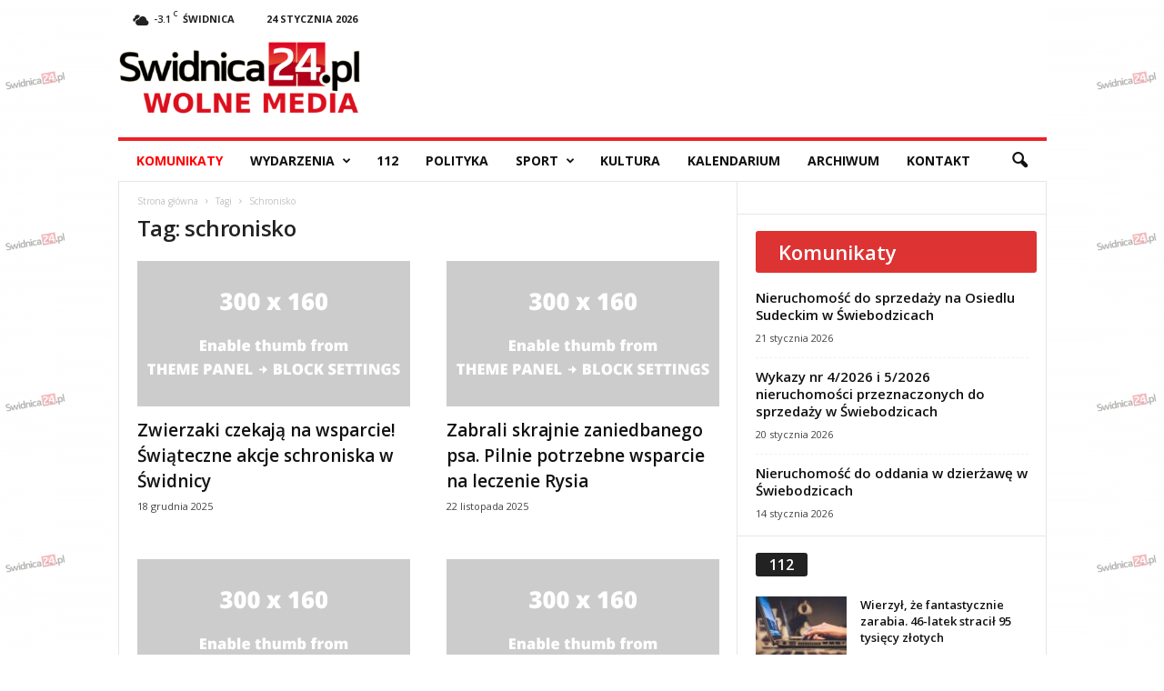

--- FILE ---
content_type: text/html; charset=UTF-8
request_url: https://swidnica24.pl/tag/schronisko/
body_size: 30822
content:
<!doctype html >
<!--[if IE 8]>    <html class="ie8" dir="ltr" lang="pl-PL" prefix="og: https://ogp.me/ns#"> <![endif]-->
<!--[if IE 9]>    <html class="ie9" dir="ltr" lang="pl-PL" prefix="og: https://ogp.me/ns#"> <![endif]-->
<!--[if gt IE 8]><!--> <html dir="ltr" lang="pl-PL" prefix="og: https://ogp.me/ns#"> <!--<![endif]-->
<head>
    
    <meta charset="UTF-8" />
    <meta name="viewport" content="width=device-width, initial-scale=1.0">
    <link rel="pingback" href="https://swidnica24.pl/xmlrpc.php" />
    
		<!-- All in One SEO 4.5.8 - aioseo.com -->
		<title>schronisko | Swidnica24.pl - wydarzenia, informacje, rozrywka, kultura, polityka, wywiady, wypadki</title>
		<meta name="robots" content="max-image-preview:large" />
		<link rel="canonical" href="https://swidnica24.pl/tag/schronisko/" />
		<link rel="next" href="https://swidnica24.pl/tag/schronisko/page/2/" />
		<meta name="generator" content="All in One SEO (AIOSEO) 4.5.8" />
		<script type="application/ld+json" class="aioseo-schema">
			{"@context":"https:\/\/schema.org","@graph":[{"@type":"BreadcrumbList","@id":"https:\/\/swidnica24.pl\/tag\/schronisko\/#breadcrumblist","itemListElement":[{"@type":"ListItem","@id":"https:\/\/swidnica24.pl\/#listItem","position":1,"name":"Dom","item":"https:\/\/swidnica24.pl\/","nextItem":"https:\/\/swidnica24.pl\/tag\/schronisko\/#listItem"},{"@type":"ListItem","@id":"https:\/\/swidnica24.pl\/tag\/schronisko\/#listItem","position":2,"name":"schronisko","previousItem":"https:\/\/swidnica24.pl\/#listItem"}]},{"@type":"CollectionPage","@id":"https:\/\/swidnica24.pl\/tag\/schronisko\/#collectionpage","url":"https:\/\/swidnica24.pl\/tag\/schronisko\/","name":"schronisko | Swidnica24.pl - wydarzenia, informacje, rozrywka, kultura, polityka, wywiady, wypadki","inLanguage":"pl-PL","isPartOf":{"@id":"https:\/\/swidnica24.pl\/#website"},"breadcrumb":{"@id":"https:\/\/swidnica24.pl\/tag\/schronisko\/#breadcrumblist"}},{"@type":"Organization","@id":"https:\/\/swidnica24.pl\/#organization","name":"Swidnica24.pl - wydarzenia, informacje, rozrywka, kultura, polityka, wywiady, wypadki","url":"https:\/\/swidnica24.pl\/"},{"@type":"WebSite","@id":"https:\/\/swidnica24.pl\/#website","url":"https:\/\/swidnica24.pl\/","name":"Swidnica24.pl - wydarzenia, informacje, rozrywka, kultura, polityka, wywiady, wypadki","description":"Najnowsze wydarzenia - \u015awidnica i okolice - swidnica24.pl","inLanguage":"pl-PL","publisher":{"@id":"https:\/\/swidnica24.pl\/#organization"}}]}
		</script>
		<!-- All in One SEO -->

<script async src="https://www.googletagmanager.com/gtag/js?id=G-NJ6VEJHWEG"></script>
        <script>
          window.dataLayer = window.dataLayer || [];
          function gtag(){dataLayer.push(arguments);}
          gtag("js", new Date());

          gtag("config", "G-NJ6VEJHWEG");
        </script><script async src="https://securepubads.g.doubleclick.net/tag/js/gpt.js"></script>
			<script>
			  window.googletag = window.googletag || {cmd: []};
			  googletag.cmd.push(function() {
			    googletag.defineSlot("/22462792747/BillboardA", ["fluid"], "div-gpt-ad-1652181863645-0").addService(googletag.pubads());


			    googletag.pubads().enableSingleRequest();
			    googletag.pubads().collapseEmptyDivs();
			    googletag.enableServices();
			  });
			</script><link rel='dns-prefetch' href='//fonts.googleapis.com' />
<link rel="alternate" type="application/rss+xml" title="Swidnica24.pl - wydarzenia, informacje, rozrywka, kultura, polityka, wywiady, wypadki &raquo; Kanał z wpisami" href="https://swidnica24.pl/feed/" />
<link rel="alternate" type="application/rss+xml" title="Swidnica24.pl - wydarzenia, informacje, rozrywka, kultura, polityka, wywiady, wypadki &raquo; Kanał z wpisami otagowanymi jako schronisko" href="https://swidnica24.pl/tag/schronisko/feed/" />
<link rel='stylesheet' id='wp-block-library-css' href='https://swidnica24.pl/wp-includes/css/dist/block-library/style.min.css?ver=6.2.6' type='text/css' media='all' />
<link rel='stylesheet' id='classic-theme-styles-css' href='https://swidnica24.pl/wp-includes/css/classic-themes.min.css?ver=6.2.6' type='text/css' media='all' />
<style id='global-styles-inline-css' type='text/css'>
body{--wp--preset--color--black: #000000;--wp--preset--color--cyan-bluish-gray: #abb8c3;--wp--preset--color--white: #ffffff;--wp--preset--color--pale-pink: #f78da7;--wp--preset--color--vivid-red: #cf2e2e;--wp--preset--color--luminous-vivid-orange: #ff6900;--wp--preset--color--luminous-vivid-amber: #fcb900;--wp--preset--color--light-green-cyan: #7bdcb5;--wp--preset--color--vivid-green-cyan: #00d084;--wp--preset--color--pale-cyan-blue: #8ed1fc;--wp--preset--color--vivid-cyan-blue: #0693e3;--wp--preset--color--vivid-purple: #9b51e0;--wp--preset--gradient--vivid-cyan-blue-to-vivid-purple: linear-gradient(135deg,rgba(6,147,227,1) 0%,rgb(155,81,224) 100%);--wp--preset--gradient--light-green-cyan-to-vivid-green-cyan: linear-gradient(135deg,rgb(122,220,180) 0%,rgb(0,208,130) 100%);--wp--preset--gradient--luminous-vivid-amber-to-luminous-vivid-orange: linear-gradient(135deg,rgba(252,185,0,1) 0%,rgba(255,105,0,1) 100%);--wp--preset--gradient--luminous-vivid-orange-to-vivid-red: linear-gradient(135deg,rgba(255,105,0,1) 0%,rgb(207,46,46) 100%);--wp--preset--gradient--very-light-gray-to-cyan-bluish-gray: linear-gradient(135deg,rgb(238,238,238) 0%,rgb(169,184,195) 100%);--wp--preset--gradient--cool-to-warm-spectrum: linear-gradient(135deg,rgb(74,234,220) 0%,rgb(151,120,209) 20%,rgb(207,42,186) 40%,rgb(238,44,130) 60%,rgb(251,105,98) 80%,rgb(254,248,76) 100%);--wp--preset--gradient--blush-light-purple: linear-gradient(135deg,rgb(255,206,236) 0%,rgb(152,150,240) 100%);--wp--preset--gradient--blush-bordeaux: linear-gradient(135deg,rgb(254,205,165) 0%,rgb(254,45,45) 50%,rgb(107,0,62) 100%);--wp--preset--gradient--luminous-dusk: linear-gradient(135deg,rgb(255,203,112) 0%,rgb(199,81,192) 50%,rgb(65,88,208) 100%);--wp--preset--gradient--pale-ocean: linear-gradient(135deg,rgb(255,245,203) 0%,rgb(182,227,212) 50%,rgb(51,167,181) 100%);--wp--preset--gradient--electric-grass: linear-gradient(135deg,rgb(202,248,128) 0%,rgb(113,206,126) 100%);--wp--preset--gradient--midnight: linear-gradient(135deg,rgb(2,3,129) 0%,rgb(40,116,252) 100%);--wp--preset--duotone--dark-grayscale: url('#wp-duotone-dark-grayscale');--wp--preset--duotone--grayscale: url('#wp-duotone-grayscale');--wp--preset--duotone--purple-yellow: url('#wp-duotone-purple-yellow');--wp--preset--duotone--blue-red: url('#wp-duotone-blue-red');--wp--preset--duotone--midnight: url('#wp-duotone-midnight');--wp--preset--duotone--magenta-yellow: url('#wp-duotone-magenta-yellow');--wp--preset--duotone--purple-green: url('#wp-duotone-purple-green');--wp--preset--duotone--blue-orange: url('#wp-duotone-blue-orange');--wp--preset--font-size--small: 10px;--wp--preset--font-size--medium: 20px;--wp--preset--font-size--large: 30px;--wp--preset--font-size--x-large: 42px;--wp--preset--font-size--regular: 14px;--wp--preset--font-size--larger: 48px;--wp--preset--spacing--20: 0.44rem;--wp--preset--spacing--30: 0.67rem;--wp--preset--spacing--40: 1rem;--wp--preset--spacing--50: 1.5rem;--wp--preset--spacing--60: 2.25rem;--wp--preset--spacing--70: 3.38rem;--wp--preset--spacing--80: 5.06rem;--wp--preset--shadow--natural: 6px 6px 9px rgba(0, 0, 0, 0.2);--wp--preset--shadow--deep: 12px 12px 50px rgba(0, 0, 0, 0.4);--wp--preset--shadow--sharp: 6px 6px 0px rgba(0, 0, 0, 0.2);--wp--preset--shadow--outlined: 6px 6px 0px -3px rgba(255, 255, 255, 1), 6px 6px rgba(0, 0, 0, 1);--wp--preset--shadow--crisp: 6px 6px 0px rgba(0, 0, 0, 1);}:where(.is-layout-flex){gap: 0.5em;}body .is-layout-flow > .alignleft{float: left;margin-inline-start: 0;margin-inline-end: 2em;}body .is-layout-flow > .alignright{float: right;margin-inline-start: 2em;margin-inline-end: 0;}body .is-layout-flow > .aligncenter{margin-left: auto !important;margin-right: auto !important;}body .is-layout-constrained > .alignleft{float: left;margin-inline-start: 0;margin-inline-end: 2em;}body .is-layout-constrained > .alignright{float: right;margin-inline-start: 2em;margin-inline-end: 0;}body .is-layout-constrained > .aligncenter{margin-left: auto !important;margin-right: auto !important;}body .is-layout-constrained > :where(:not(.alignleft):not(.alignright):not(.alignfull)){max-width: var(--wp--style--global--content-size);margin-left: auto !important;margin-right: auto !important;}body .is-layout-constrained > .alignwide{max-width: var(--wp--style--global--wide-size);}body .is-layout-flex{display: flex;}body .is-layout-flex{flex-wrap: wrap;align-items: center;}body .is-layout-flex > *{margin: 0;}:where(.wp-block-columns.is-layout-flex){gap: 2em;}.has-black-color{color: var(--wp--preset--color--black) !important;}.has-cyan-bluish-gray-color{color: var(--wp--preset--color--cyan-bluish-gray) !important;}.has-white-color{color: var(--wp--preset--color--white) !important;}.has-pale-pink-color{color: var(--wp--preset--color--pale-pink) !important;}.has-vivid-red-color{color: var(--wp--preset--color--vivid-red) !important;}.has-luminous-vivid-orange-color{color: var(--wp--preset--color--luminous-vivid-orange) !important;}.has-luminous-vivid-amber-color{color: var(--wp--preset--color--luminous-vivid-amber) !important;}.has-light-green-cyan-color{color: var(--wp--preset--color--light-green-cyan) !important;}.has-vivid-green-cyan-color{color: var(--wp--preset--color--vivid-green-cyan) !important;}.has-pale-cyan-blue-color{color: var(--wp--preset--color--pale-cyan-blue) !important;}.has-vivid-cyan-blue-color{color: var(--wp--preset--color--vivid-cyan-blue) !important;}.has-vivid-purple-color{color: var(--wp--preset--color--vivid-purple) !important;}.has-black-background-color{background-color: var(--wp--preset--color--black) !important;}.has-cyan-bluish-gray-background-color{background-color: var(--wp--preset--color--cyan-bluish-gray) !important;}.has-white-background-color{background-color: var(--wp--preset--color--white) !important;}.has-pale-pink-background-color{background-color: var(--wp--preset--color--pale-pink) !important;}.has-vivid-red-background-color{background-color: var(--wp--preset--color--vivid-red) !important;}.has-luminous-vivid-orange-background-color{background-color: var(--wp--preset--color--luminous-vivid-orange) !important;}.has-luminous-vivid-amber-background-color{background-color: var(--wp--preset--color--luminous-vivid-amber) !important;}.has-light-green-cyan-background-color{background-color: var(--wp--preset--color--light-green-cyan) !important;}.has-vivid-green-cyan-background-color{background-color: var(--wp--preset--color--vivid-green-cyan) !important;}.has-pale-cyan-blue-background-color{background-color: var(--wp--preset--color--pale-cyan-blue) !important;}.has-vivid-cyan-blue-background-color{background-color: var(--wp--preset--color--vivid-cyan-blue) !important;}.has-vivid-purple-background-color{background-color: var(--wp--preset--color--vivid-purple) !important;}.has-black-border-color{border-color: var(--wp--preset--color--black) !important;}.has-cyan-bluish-gray-border-color{border-color: var(--wp--preset--color--cyan-bluish-gray) !important;}.has-white-border-color{border-color: var(--wp--preset--color--white) !important;}.has-pale-pink-border-color{border-color: var(--wp--preset--color--pale-pink) !important;}.has-vivid-red-border-color{border-color: var(--wp--preset--color--vivid-red) !important;}.has-luminous-vivid-orange-border-color{border-color: var(--wp--preset--color--luminous-vivid-orange) !important;}.has-luminous-vivid-amber-border-color{border-color: var(--wp--preset--color--luminous-vivid-amber) !important;}.has-light-green-cyan-border-color{border-color: var(--wp--preset--color--light-green-cyan) !important;}.has-vivid-green-cyan-border-color{border-color: var(--wp--preset--color--vivid-green-cyan) !important;}.has-pale-cyan-blue-border-color{border-color: var(--wp--preset--color--pale-cyan-blue) !important;}.has-vivid-cyan-blue-border-color{border-color: var(--wp--preset--color--vivid-cyan-blue) !important;}.has-vivid-purple-border-color{border-color: var(--wp--preset--color--vivid-purple) !important;}.has-vivid-cyan-blue-to-vivid-purple-gradient-background{background: var(--wp--preset--gradient--vivid-cyan-blue-to-vivid-purple) !important;}.has-light-green-cyan-to-vivid-green-cyan-gradient-background{background: var(--wp--preset--gradient--light-green-cyan-to-vivid-green-cyan) !important;}.has-luminous-vivid-amber-to-luminous-vivid-orange-gradient-background{background: var(--wp--preset--gradient--luminous-vivid-amber-to-luminous-vivid-orange) !important;}.has-luminous-vivid-orange-to-vivid-red-gradient-background{background: var(--wp--preset--gradient--luminous-vivid-orange-to-vivid-red) !important;}.has-very-light-gray-to-cyan-bluish-gray-gradient-background{background: var(--wp--preset--gradient--very-light-gray-to-cyan-bluish-gray) !important;}.has-cool-to-warm-spectrum-gradient-background{background: var(--wp--preset--gradient--cool-to-warm-spectrum) !important;}.has-blush-light-purple-gradient-background{background: var(--wp--preset--gradient--blush-light-purple) !important;}.has-blush-bordeaux-gradient-background{background: var(--wp--preset--gradient--blush-bordeaux) !important;}.has-luminous-dusk-gradient-background{background: var(--wp--preset--gradient--luminous-dusk) !important;}.has-pale-ocean-gradient-background{background: var(--wp--preset--gradient--pale-ocean) !important;}.has-electric-grass-gradient-background{background: var(--wp--preset--gradient--electric-grass) !important;}.has-midnight-gradient-background{background: var(--wp--preset--gradient--midnight) !important;}.has-small-font-size{font-size: var(--wp--preset--font-size--small) !important;}.has-medium-font-size{font-size: var(--wp--preset--font-size--medium) !important;}.has-large-font-size{font-size: var(--wp--preset--font-size--large) !important;}.has-x-large-font-size{font-size: var(--wp--preset--font-size--x-large) !important;}
.wp-block-navigation a:where(:not(.wp-element-button)){color: inherit;}
:where(.wp-block-columns.is-layout-flex){gap: 2em;}
.wp-block-pullquote{font-size: 1.5em;line-height: 1.6;}
</style>
<link rel='stylesheet' id='twenty20-style-css' href='https://swidnica24.pl/wp-content/plugins/twenty20/assets/css/twenty20.css?ver=1.6.4' type='text/css' media='all' />
<link rel='stylesheet' id='wcs-timetable-css' href='https://swidnica24.pl/wp-content/plugins/weekly-class/assets/front/css/timetable.css?ver=2.6.0' type='text/css' media='all' />
<style id='wcs-timetable-inline-css' type='text/css'>
.wcs-single__action .wcs-btn--action{color:rgba( 255,255,255,1);background-color:#BD322C}
</style>
<link rel='stylesheet' id='wp-polls-css' href='https://swidnica24.pl/wp-content/plugins/wp-polls/polls-css.css?ver=2.77.2' type='text/css' media='all' />
<style id='wp-polls-inline-css' type='text/css'>
.wp-polls .pollbar {
	margin: 1px;
	font-size: 6px;
	line-height: 8px;
	height: 8px;
	background: #d8e1eb;
	border: 1px solid #c8c8c8;
}

</style>
<link rel='stylesheet' id='google-fonts-style-css' href='https://fonts.googleapis.com/css?family=Open+Sans%3A400%2C600%2C700%7CRoboto+Condensed%3A400%2C500%2C700&#038;display=swap&#038;ver=5.4.1' type='text/css' media='all' />
<link rel='stylesheet' id='td-theme-css' href='https://swidnica24.pl/wp-content/themes/Newsmag/style.css?ver=5.4.1' type='text/css' media='all' />
<style id='td-theme-inline-css' type='text/css'>
    
        @media (max-width: 767px) {
            .td-header-desktop-wrap {
                display: none;
            }
        }
        @media (min-width: 767px) {
            .td-header-mobile-wrap {
                display: none;
            }
        }
    
	
</style>
<link rel='stylesheet' id='td-theme-child-css' href='https://swidnica24.pl/wp-content/themes/Newsmag-child/style.css?ver=5.4.3' type='text/css' media='all' />
<link rel='stylesheet' id='flexslider-css' href='https://swidnica24.pl/wp-content/plugins/js_composer/assets/lib/flexslider/flexslider.min.css?ver=6.9.0' type='text/css' media='all' />
<link rel='stylesheet' id='prettyphoto-css' href='https://swidnica24.pl/wp-content/plugins/js_composer/assets/lib/prettyphoto/css/prettyPhoto.min.css?ver=6.9.0' type='text/css' media='all' />
<link rel='stylesheet' id='js_composer_front-css' href='https://swidnica24.pl/wp-content/plugins/js_composer/assets/css/js_composer.min.css?ver=6.9.0' type='text/css' media='all' />
<link rel='stylesheet' id='td-legacy-framework-front-style-css' href='https://swidnica24.pl/wp-content/plugins/td-composer/legacy/Newsmag/assets/css/td_legacy_main.css?ver=971d5171b3e19fdd336fb9bcd8706cdex' type='text/css' media='all' />
<script type='text/javascript' src='https://swidnica24.pl/wp-includes/js/jquery/jquery.min.js?ver=3.6.4' id='jquery-core-js'></script>
<script type='text/javascript' src='https://swidnica24.pl/wp-includes/js/jquery/jquery-migrate.min.js?ver=3.4.0' id='jquery-migrate-js'></script>
<script type='text/javascript' src='https://swidnica24.pl/wp-content/themes/Newsmag-child/swidnica.js?ver=5.0.0' id='swidnica-js'></script>
<link rel="https://api.w.org/" href="https://swidnica24.pl/wp-json/" /><link rel="alternate" type="application/json" href="https://swidnica24.pl/wp-json/wp/v2/tags/1557" /><link rel="EditURI" type="application/rsd+xml" title="RSD" href="https://swidnica24.pl/xmlrpc.php?rsd" />
<link rel="wlwmanifest" type="application/wlwmanifest+xml" href="https://swidnica24.pl/wp-includes/wlwmanifest.xml" />
<style type="text/css" media="all" id="wcs_styles"></style><!--[if lt IE 9]><script src="https://cdnjs.cloudflare.com/ajax/libs/html5shiv/3.7.3/html5shiv.js"></script><![endif]-->
          <meta name="onesignal" content="wordpress-plugin"/>
            <script>

      window.OneSignal = window.OneSignal || [];

      OneSignal.push( function() {
        OneSignal.SERVICE_WORKER_UPDATER_PATH = 'OneSignalSDKUpdaterWorker.js';
                      OneSignal.SERVICE_WORKER_PATH = 'OneSignalSDKWorker.js';
                      OneSignal.SERVICE_WORKER_PARAM = { scope: '/wp-content/plugins/onesignal-free-web-push-notifications/sdk_files/push/onesignal/' };
        OneSignal.setDefaultNotificationUrl("https://swidnica24.pl");
        var oneSignal_options = {};
        window._oneSignalInitOptions = oneSignal_options;

        oneSignal_options['wordpress'] = true;
oneSignal_options['appId'] = 'f58cd343-0d81-476e-881a-1f50b7ae689c';
oneSignal_options['allowLocalhostAsSecureOrigin'] = true;
oneSignal_options['welcomeNotification'] = { };
oneSignal_options['welcomeNotification']['title'] = "";
oneSignal_options['welcomeNotification']['message'] = "Dziękujemy za włączenie powiadomień";
oneSignal_options['welcomeNotification']['url'] = "https://swidnica24.pl";
oneSignal_options['path'] = "https://swidnica24.pl/wp-content/plugins/onesignal-free-web-push-notifications/sdk_files/";
oneSignal_options['safari_web_id'] = "web.onesignal.auto.195e7e66-9dea-4e11-b56c-b4a654da5ab7";
oneSignal_options['promptOptions'] = { };
oneSignal_options['promptOptions']['actionMessage'] = "Witaj! Włącz powiadomienia swidnica24.pl i bądź na bieżąco.";
oneSignal_options['promptOptions']['acceptButtonText'] = "ZEZWÓL";
oneSignal_options['promptOptions']['cancelButtonText'] = "NIE, DZIĘKI";
oneSignal_options['notifyButton'] = { };
oneSignal_options['notifyButton']['enable'] = true;
oneSignal_options['notifyButton']['position'] = 'bottom-right';
oneSignal_options['notifyButton']['theme'] = 'default';
oneSignal_options['notifyButton']['size'] = 'medium';
oneSignal_options['notifyButton']['showCredit'] = false;
oneSignal_options['notifyButton']['text'] = {};
oneSignal_options['notifyButton']['text']['tip.state.unsubscribed'] = 'Włącz powiadomienia';
oneSignal_options['notifyButton']['text']['tip.state.subscribed'] = 'Powiadomienia włączone';
oneSignal_options['notifyButton']['text']['tip.state.blocked'] = 'Zablokowano powiadomienia';
oneSignal_options['notifyButton']['text']['message.action.subscribed'] = 'Dziękujemy za włączenie powiadomień!';
oneSignal_options['notifyButton']['text']['message.action.resubscribed'] = 'Twoja zgoda na powiadomienia została przedłużona';
oneSignal_options['notifyButton']['text']['message.action.unsubscribed'] = 'Nie będziesz otrzymywać więcej powiadomień';
oneSignal_options['notifyButton']['text']['dialog.main.button.subscribe'] = 'WŁĄCZ';
oneSignal_options['notifyButton']['text']['dialog.main.button.unsubscribe'] = 'ZABLOKUJ';
oneSignal_options['notifyButton']['text']['dialog.blocked.title'] = 'Odblokuj powiadomienia';
oneSignal_options['notifyButton']['text']['dialog.blocked.message'] = 'Postępuj zgodnie z instrukacjami';
                OneSignal.init(window._oneSignalInitOptions);
                OneSignal.showSlidedownPrompt();      });

      function documentInitOneSignal() {
        var oneSignal_elements = document.getElementsByClassName("OneSignal-prompt");

        var oneSignalLinkClickHandler = function(event) { OneSignal.push(['registerForPushNotifications']); event.preventDefault(); };        for(var i = 0; i < oneSignal_elements.length; i++)
          oneSignal_elements[i].addEventListener('click', oneSignalLinkClickHandler, false);
      }

      if (document.readyState === 'complete') {
           documentInitOneSignal();
      }
      else {
           window.addEventListener("load", function(event){
               documentInitOneSignal();
          });
      }
    </script>
<meta name="generator" content="Powered by WPBakery Page Builder - drag and drop page builder for WordPress."/>

<!-- JS generated by theme -->

<script>
    
    

	    var tdBlocksArray = []; //here we store all the items for the current page

	    //td_block class - each ajax block uses a object of this class for requests
	    function tdBlock() {
		    this.id = '';
		    this.block_type = 1; //block type id (1-234 etc)
		    this.atts = '';
		    this.td_column_number = '';
		    this.td_current_page = 1; //
		    this.post_count = 0; //from wp
		    this.found_posts = 0; //from wp
		    this.max_num_pages = 0; //from wp
		    this.td_filter_value = ''; //current live filter value
		    this.is_ajax_running = false;
		    this.td_user_action = ''; // load more or infinite loader (used by the animation)
		    this.header_color = '';
		    this.ajax_pagination_infinite_stop = ''; //show load more at page x
	    }


        // td_js_generator - mini detector
        (function(){
            var htmlTag = document.getElementsByTagName("html")[0];

	        if ( navigator.userAgent.indexOf("MSIE 10.0") > -1 ) {
                htmlTag.className += ' ie10';
            }

            if ( !!navigator.userAgent.match(/Trident.*rv\:11\./) ) {
                htmlTag.className += ' ie11';
            }

	        if ( navigator.userAgent.indexOf("Edge") > -1 ) {
                htmlTag.className += ' ieEdge';
            }

            if ( /(iPad|iPhone|iPod)/g.test(navigator.userAgent) ) {
                htmlTag.className += ' td-md-is-ios';
            }

            var user_agent = navigator.userAgent.toLowerCase();
            if ( user_agent.indexOf("android") > -1 ) {
                htmlTag.className += ' td-md-is-android';
            }

            if ( -1 !== navigator.userAgent.indexOf('Mac OS X')  ) {
                htmlTag.className += ' td-md-is-os-x';
            }

            if ( /chrom(e|ium)/.test(navigator.userAgent.toLowerCase()) ) {
               htmlTag.className += ' td-md-is-chrome';
            }

            if ( -1 !== navigator.userAgent.indexOf('Firefox') ) {
                htmlTag.className += ' td-md-is-firefox';
            }

            if ( -1 !== navigator.userAgent.indexOf('Safari') && -1 === navigator.userAgent.indexOf('Chrome') ) {
                htmlTag.className += ' td-md-is-safari';
            }

            if( -1 !== navigator.userAgent.indexOf('IEMobile') ){
                htmlTag.className += ' td-md-is-iemobile';
            }

        })();




        var tdLocalCache = {};

        ( function () {
            "use strict";

            tdLocalCache = {
                data: {},
                remove: function (resource_id) {
                    delete tdLocalCache.data[resource_id];
                },
                exist: function (resource_id) {
                    return tdLocalCache.data.hasOwnProperty(resource_id) && tdLocalCache.data[resource_id] !== null;
                },
                get: function (resource_id) {
                    return tdLocalCache.data[resource_id];
                },
                set: function (resource_id, cachedData) {
                    tdLocalCache.remove(resource_id);
                    tdLocalCache.data[resource_id] = cachedData;
                }
            };
        })();

    
    
var td_viewport_interval_list=[{"limitBottom":767,"sidebarWidth":251},{"limitBottom":1023,"sidebarWidth":339}];
var td_animation_stack_effect="type0";
var tds_animation_stack=true;
var td_animation_stack_specific_selectors=".entry-thumb, img, .td-lazy-img";
var td_animation_stack_general_selectors=".td-animation-stack img, .td-animation-stack .entry-thumb, .post img, .td-animation-stack .td-lazy-img";
var tdc_is_installed="yes";
var td_ajax_url="https:\/\/swidnica24.pl\/wp-admin\/admin-ajax.php?td_theme_name=Newsmag&v=5.4.1";
var td_get_template_directory_uri="https:\/\/swidnica24.pl\/wp-content\/plugins\/td-composer\/legacy\/common";
var tds_snap_menu="snap";
var tds_logo_on_sticky="";
var tds_header_style="";
var td_please_wait="Prosz\u0119 czeka\u0107 ...";
var td_email_user_pass_incorrect="U\u017cytkownik lub has\u0142o niepoprawne!";
var td_email_user_incorrect="E-mail lub nazwa u\u017cytkownika jest niepoprawna!";
var td_email_incorrect="E-mail niepoprawny!";
var td_user_incorrect="Username incorrect!";
var td_email_user_empty="Email or username empty!";
var td_pass_empty="Pass empty!";
var td_pass_pattern_incorrect="Invalid Pass Pattern!";
var td_retype_pass_incorrect="Retyped Pass incorrect!";
var tds_more_articles_on_post_enable="";
var tds_more_articles_on_post_time_to_wait="";
var tds_more_articles_on_post_pages_distance_from_top=0;
var tds_theme_color_site_wide="#ed2226";
var tds_smart_sidebar="enabled";
var tdThemeName="Newsmag";
var tdThemeNameWl="Newsmag";
var td_magnific_popup_translation_tPrev="Poprzedni (Strza\u0142ka w lewo)";
var td_magnific_popup_translation_tNext="Nast\u0119pny (Strza\u0142ka w prawo)";
var td_magnific_popup_translation_tCounter="%curr% z %total%";
var td_magnific_popup_translation_ajax_tError="Zawarto\u015b\u0107 z %url% nie mo\u017ce by\u0107 za\u0142adowana.";
var td_magnific_popup_translation_image_tError="Obraz #%curr% nie mo\u017ce by\u0107 za\u0142adowany.";
var tdBlockNonce="24c1b762b0";
var tdDateNamesI18n={"month_names":["stycze\u0144","luty","marzec","kwiecie\u0144","maj","czerwiec","lipiec","sierpie\u0144","wrzesie\u0144","pa\u017adziernik","listopad","grudzie\u0144"],"month_names_short":["sty","lut","mar","kwi","maj","cze","lip","sie","wrz","pa\u017a","lis","gru"],"day_names":["niedziela","poniedzia\u0142ek","wtorek","\u015broda","czwartek","pi\u0105tek","sobota"],"day_names_short":["niedz.","pon.","wt.","\u015br.","czw.","pt.","sob."]};
var td_ad_background_click_link="";
var td_ad_background_click_target="_blank";
</script>


<!-- Header style compiled by theme -->

<style>
    
.td-module-exclusive .td-module-title a:before {
        content: 'EKSKLUZYWNY';
    }
    
    .td-header-border:before,
    .td-trending-now-title,
    .td_block_mega_menu .td_mega_menu_sub_cats .cur-sub-cat,
    .td-post-category:hover,
    .td-header-style-2 .td-header-sp-logo,
    .td-next-prev-wrap a:hover i,
    .page-nav .current,
    .widget_calendar tfoot a:hover,
    .td-footer-container .widget_search .wpb_button:hover,
    .td-scroll-up-visible,
    .dropcap,
    .td-category a,
    input[type="submit"]:hover,
    .td-post-small-box a:hover,
    .td-404-sub-sub-title a:hover,
    .td-rating-bar-wrap div,
    .td_top_authors .td-active .td-author-post-count,
    .td_top_authors .td-active .td-author-comments-count,
    .td_smart_list_3 .td-sml3-top-controls i:hover,
    .td_smart_list_3 .td-sml3-bottom-controls i:hover,
    .td_wrapper_video_playlist .td_video_controls_playlist_wrapper,
    .td-read-more a:hover,
    .td-login-wrap .btn,
    .td_display_err,
    .td-header-style-6 .td-top-menu-full,
    #bbpress-forums button:hover,
    #bbpress-forums .bbp-pagination .current,
    .bbp_widget_login .button:hover,
    .header-search-wrap .td-drop-down-search .btn:hover,
    .td-post-text-content .more-link-wrap:hover a,
    #buddypress div.item-list-tabs ul li > a span,
    #buddypress div.item-list-tabs ul li > a:hover span,
    #buddypress input[type=submit]:hover,
    #buddypress a.button:hover span,
    #buddypress div.item-list-tabs ul li.selected a span,
    #buddypress div.item-list-tabs ul li.current a span,
    #buddypress input[type=submit]:focus,
    .td-grid-style-3 .td-big-grid-post .td-module-thumb a:last-child:before,
    .td-grid-style-4 .td-big-grid-post .td-module-thumb a:last-child:before,
    .td-grid-style-5 .td-big-grid-post .td-module-thumb:after,
    .td_category_template_2 .td-category-siblings .td-category a:hover,
    .td-weather-week:before,
    .td-weather-information:before,
     .td_3D_btn,
    .td_shadow_btn,
    .td_default_btn,
    .td_square_btn, 
    .td_outlined_btn:hover {
        background-color: #ed2226;
    }

    @media (max-width: 767px) {
        .td-category a.td-current-sub-category {
            background-color: #ed2226;
        }
    }

    .woocommerce .onsale,
    .woocommerce .woocommerce a.button:hover,
    .woocommerce-page .woocommerce .button:hover,
    .single-product .product .summary .cart .button:hover,
    .woocommerce .woocommerce .product a.button:hover,
    .woocommerce .product a.button:hover,
    .woocommerce .product #respond input#submit:hover,
    .woocommerce .checkout input#place_order:hover,
    .woocommerce .woocommerce.widget .button:hover,
    .woocommerce .woocommerce-message .button:hover,
    .woocommerce .woocommerce-error .button:hover,
    .woocommerce .woocommerce-info .button:hover,
    .woocommerce.widget .ui-slider .ui-slider-handle,
    .vc_btn-black:hover,
	.wpb_btn-black:hover,
	.item-list-tabs .feed:hover a,
	.td-smart-list-button:hover {
    	background-color: #ed2226;
    }

    .td-header-sp-top-menu .top-header-menu > .current-menu-item > a,
    .td-header-sp-top-menu .top-header-menu > .current-menu-ancestor > a,
    .td-header-sp-top-menu .top-header-menu > .current-category-ancestor > a,
    .td-header-sp-top-menu .top-header-menu > li > a:hover,
    .td-header-sp-top-menu .top-header-menu > .sfHover > a,
    .top-header-menu ul .current-menu-item > a,
    .top-header-menu ul .current-menu-ancestor > a,
    .top-header-menu ul .current-category-ancestor > a,
    .top-header-menu ul li > a:hover,
    .top-header-menu ul .sfHover > a,
    .sf-menu ul .td-menu-item > a:hover,
    .sf-menu ul .sfHover > a,
    .sf-menu ul .current-menu-ancestor > a,
    .sf-menu ul .current-category-ancestor > a,
    .sf-menu ul .current-menu-item > a,
    .td_module_wrap:hover .entry-title a,
    .td_mod_mega_menu:hover .entry-title a,
    .footer-email-wrap a,
    .widget a:hover,
    .td-footer-container .widget_calendar #today,
    .td-category-pulldown-filter a.td-pulldown-category-filter-link:hover,
    .td-load-more-wrap a:hover,
    .td-post-next-prev-content a:hover,
    .td-author-name a:hover,
    .td-author-url a:hover,
    .td_mod_related_posts:hover .entry-title a,
    .td-search-query,
    .header-search-wrap .td-drop-down-search .result-msg a:hover,
    .td_top_authors .td-active .td-authors-name a,
    .post blockquote p,
    .td-post-content blockquote p,
    .page blockquote p,
    .comment-list cite a:hover,
    .comment-list cite:hover,
    .comment-list .comment-reply-link:hover,
    a,
    .white-menu #td-header-menu .sf-menu > li > a:hover,
    .white-menu #td-header-menu .sf-menu > .current-menu-ancestor > a,
    .white-menu #td-header-menu .sf-menu > .current-menu-item > a,
    .td_quote_on_blocks,
    #bbpress-forums .bbp-forum-freshness a:hover,
    #bbpress-forums .bbp-topic-freshness a:hover,
    #bbpress-forums .bbp-forums-list li a:hover,
    #bbpress-forums .bbp-forum-title:hover,
    #bbpress-forums .bbp-topic-permalink:hover,
    #bbpress-forums .bbp-topic-started-by a:hover,
    #bbpress-forums .bbp-topic-started-in a:hover,
    #bbpress-forums .bbp-body .super-sticky li.bbp-topic-title .bbp-topic-permalink,
    #bbpress-forums .bbp-body .sticky li.bbp-topic-title .bbp-topic-permalink,
    #bbpress-forums #subscription-toggle a:hover,
    #bbpress-forums #favorite-toggle a:hover,
    .woocommerce-account .woocommerce-MyAccount-navigation a:hover,
    .widget_display_replies .bbp-author-name,
    .widget_display_topics .bbp-author-name,
    .archive .widget_archive .current,
    .archive .widget_archive .current a,
    .td-subcategory-header .td-category-siblings .td-subcat-dropdown a.td-current-sub-category,
    .td-subcategory-header .td-category-siblings .td-subcat-dropdown a:hover,
    .td-pulldown-filter-display-option:hover,
    .td-pulldown-filter-display-option .td-pulldown-filter-link:hover,
    .td_normal_slide .td-wrapper-pulldown-filter .td-pulldown-filter-list a:hover,
    #buddypress ul.item-list li div.item-title a:hover,
    .td_block_13 .td-pulldown-filter-list a:hover,
    .td_smart_list_8 .td-smart-list-dropdown-wrap .td-smart-list-button:hover,
    .td_smart_list_8 .td-smart-list-dropdown-wrap .td-smart-list-button:hover i,
    .td-sub-footer-container a:hover,
    .td-instagram-user a,
    .td_outlined_btn,
    body .td_block_list_menu li.current-menu-item > a,
    body .td_block_list_menu li.current-menu-ancestor > a,
    body .td_block_list_menu li.current-category-ancestor > a{
        color: #ed2226;
    }

    .td-mega-menu .wpb_content_element li a:hover,
    .td_login_tab_focus {
        color: #ed2226 !important;
    }

    .td-next-prev-wrap a:hover i,
    .page-nav .current,
    .widget_tag_cloud a:hover,
    .post .td_quote_box,
    .page .td_quote_box,
    .td-login-panel-title,
    #bbpress-forums .bbp-pagination .current,
    .td_category_template_2 .td-category-siblings .td-category a:hover,
    .page-template-page-pagebuilder-latest .td-instagram-user,
     .td_outlined_btn {
        border-color: #ed2226;
    }

    .td_wrapper_video_playlist .td_video_currently_playing:after,
    .item-list-tabs .feed:hover {
        border-color: #ed2226 !important;
    }


    
    .td-header-main-menu {
        background-color: #ffffff;
    }

    
    .sf-menu > li > a,
    .header-search-wrap .td-icon-search,
    #td-top-mobile-toggle i {
        color: #111111;
    }

    
    .td-post-content,
    .td-post-content p {
    	color: #222222;
    }
    
    .block-title > span,
    .block-title > a,
    .widgettitle,
    .td-trending-now-title,
    .wpb_tabs li a,
    .vc_tta-container .vc_tta-color-grey.vc_tta-tabs-position-top.vc_tta-style-classic .vc_tta-tabs-container .vc_tta-tab > a,
    .td-related-title .td-related-left,
    .td-related-title .td-related-right,
    .category .entry-title span,
    .td-author-counters span,
    .woocommerce-tabs h2,
    .woocommerce .product .products h2:not(.woocommerce-loop-product__title) {
        font-size:13px;
	
    }
    
    body, p {
    	font-family:"Open Sans";
	
    }
</style>




<script type="application/ld+json">
    {
        "@context": "http://schema.org",
        "@type": "BreadcrumbList",
        "itemListElement": [
            {
                "@type": "ListItem",
                "position": 1,
                "item": {
                    "@type": "WebSite",
                    "@id": "https://swidnica24.pl/",
                    "name": "Strona główna"
                }
            },
            {
                "@type": "ListItem",
                "position": 2,
                    "item": {
                    "@type": "WebPage",
                    "@id": "https://swidnica24.pl/tag/schronisko/",
                    "name": "Schronisko"
                }
            }    
        ]
    }
</script>
<link rel="icon" href="https://swidnica24.pl/wp-content/uploads/2016/08/cropped-s24-ico-32x32.png" sizes="32x32" />
<link rel="icon" href="https://swidnica24.pl/wp-content/uploads/2016/08/cropped-s24-ico-192x192.png" sizes="192x192" />
<link rel="apple-touch-icon" href="https://swidnica24.pl/wp-content/uploads/2016/08/cropped-s24-ico-180x180.png" />
<meta name="msapplication-TileImage" content="https://swidnica24.pl/wp-content/uploads/2016/08/cropped-s24-ico-270x270.png" />
		<style type="text/css" id="wp-custom-css">
			.td-module-comments {
    display: none;
}

#cn-notice-buttons a {
    color: #fff;
    font-weight: bold;
    background-color: #00abff;
    padding: 10px;
}


@media screen and (max-width: 600px) {
.top-scrolled-content {
    display: none;
}
}
.td_block_9 .block-title span, .td_block_9 .block-title a {
  background-color: #d33;
  font-size: 22px !important;
  padding: 15px 25px;
  font-weight: 600;
  display: block;
  width: 97%;
}

.ua_block .block-title span, .ua_block .block-title a {
  color: #dd3334;
  background-color: white !important;
}

.td-post-content p {
  text-align: justify;
}		</style>
		<noscript><style> .wpb_animate_when_almost_visible { opacity: 1; }</style></noscript>	<style id="tdw-css-placeholder"></style></head>

<body class="archive tag tag-schronisko tag-1557 mag-header global-block-template-1 white-menu wpb-js-composer js-comp-ver-6.9.0 vc_responsive td-animation-stack-type0 td-full-layout" itemscope="itemscope" itemtype="https://schema.org/WebPage">




         
    
        <div class="top-sliding-ad" style="position: relative;">
            <div class="top-sliding-ad-post">
              
			<ins data-revive-zoneid="58" data-revive-id="d8024f9f60c7fe41214259ae71f5692f"></ins>
			<script async src="//adsrv2.swidnica24.pl/www/delivery/asyncjs.php"></script>
                
            </div>
        </div>

    

    <!--tutaj /domains/swidnica24.pl/public_html/wp-content/plugins/td-composer/legacy/Newsmag-->





        <div class="td-scroll-up"><i class="td-icon-menu-up"></i></div>
    <div class="td-menu-background"></div>
<div id="td-mobile-nav">
    <div class="td-mobile-container">
        <!-- mobile menu top section -->
        <div class="td-menu-socials-wrap">
            <!-- socials -->
            <div class="td-menu-socials">
                
        <span class="td-social-icon-wrap">
            <a target="_blank" href="https://www.facebook.com/wwwswidnica24pl/" title="Facebook">
                <i class="td-icon-font td-icon-facebook"></i>
            </a>
        </span>
        <span class="td-social-icon-wrap">
            <a target="_blank" href="https://www.instagram.com/swidnica_24/" title="Instagram">
                <i class="td-icon-font td-icon-instagram"></i>
            </a>
        </span>
        <span class="td-social-icon-wrap">
            <a target="_blank" href="https://www.youtube.com/user/wwwswidnica24pl" title="Youtube">
                <i class="td-icon-font td-icon-youtube"></i>
            </a>
        </span>            </div>
            <!-- close button -->
            <div class="td-mobile-close">
                <span><i class="td-icon-close-mobile"></i></span>
            </div>
        </div>

        <!-- login section -->
        
        <!-- menu section -->
        <div class="td-mobile-content">
            <div class="menu-mainnav-container"><ul id="menu-mainnav" class="td-mobile-main-menu"><li id="menu-item-711274" class="menu-item menu-item-type-custom menu-item-object-custom menu-item-first menu-item-711274"><a href="https://swidnica24.pl/komunikaty/">Komunikaty</a></li>
<li id="menu-item-65861" class="menu-item menu-item-type-taxonomy menu-item-object-category menu-item-has-children menu-item-65861"><a href="https://swidnica24.pl/category/wydarzenia/">Wydarzenia<i class="td-icon-menu-right td-element-after"></i></a>
<ul class="sub-menu">
	<li id="menu-item-65862" class="menu-item menu-item-type-taxonomy menu-item-object-category menu-item-65862"><a href="https://swidnica24.pl/category/wydarzenia/dobromierz/">Dobromierz</a></li>
	<li id="menu-item-65863" class="menu-item menu-item-type-taxonomy menu-item-object-category menu-item-65863"><a href="https://swidnica24.pl/category/wydarzenia/gmina-swidnica/">Gmina Świdnica</a></li>
	<li id="menu-item-65864" class="menu-item menu-item-type-taxonomy menu-item-object-category menu-item-65864"><a href="https://swidnica24.pl/category/wydarzenia/jaworzyna-slaska/">Jaworzyna Śląska</a></li>
	<li id="menu-item-65865" class="menu-item menu-item-type-taxonomy menu-item-object-category menu-item-65865"><a href="https://swidnica24.pl/category/wydarzenia/marcinowice/">Marcinowice</a></li>
	<li id="menu-item-65866" class="menu-item menu-item-type-taxonomy menu-item-object-category menu-item-65866"><a href="https://swidnica24.pl/category/wydarzenia/strzegom/">Strzegom</a></li>
	<li id="menu-item-65867" class="menu-item menu-item-type-taxonomy menu-item-object-category menu-item-65867"><a href="https://swidnica24.pl/category/wydarzenia/swidnica/">Świdnica</a></li>
	<li id="menu-item-65868" class="menu-item menu-item-type-taxonomy menu-item-object-category menu-item-65868"><a href="https://swidnica24.pl/category/wydarzenia/swiebodzice/">Świebodzice</a></li>
	<li id="menu-item-65869" class="menu-item menu-item-type-taxonomy menu-item-object-category menu-item-65869"><a href="https://swidnica24.pl/category/wydarzenia/zarow/">Żarów</a></li>
</ul>
</li>
<li id="menu-item-65833" class="menu-item menu-item-type-taxonomy menu-item-object-category menu-item-65833"><a href="https://swidnica24.pl/category/112/">112</a></li>
<li id="menu-item-65849" class="menu-item menu-item-type-taxonomy menu-item-object-category menu-item-65849"><a href="https://swidnica24.pl/category/polityka/">Polityka</a></li>
<li id="menu-item-65850" class="menu-item menu-item-type-taxonomy menu-item-object-category menu-item-has-children menu-item-65850"><a href="https://swidnica24.pl/category/sport/">Sport<i class="td-icon-menu-right td-element-after"></i></a>
<ul class="sub-menu">
	<li id="menu-item-65856" class="menu-item menu-item-type-taxonomy menu-item-object-category menu-item-65856"><a href="https://swidnica24.pl/category/sport/pilka-nozna/">Piłka nożna</a></li>
	<li id="menu-item-65857" class="menu-item menu-item-type-taxonomy menu-item-object-category menu-item-65857"><a href="https://swidnica24.pl/category/sport/pilka-reczna/">Piłka ręczna</a></li>
	<li id="menu-item-65855" class="menu-item menu-item-type-taxonomy menu-item-object-category menu-item-65855"><a href="https://swidnica24.pl/category/sport/moto/">Moto</a></li>
	<li id="menu-item-65859" class="menu-item menu-item-type-taxonomy menu-item-object-category menu-item-65859"><a href="https://swidnica24.pl/category/sport/siatkowka/">Siatkówka</a></li>
	<li id="menu-item-65853" class="menu-item menu-item-type-taxonomy menu-item-object-category menu-item-65853"><a href="https://swidnica24.pl/category/sport/jezdziectwo/">Jeździectwo</a></li>
	<li id="menu-item-65858" class="menu-item menu-item-type-taxonomy menu-item-object-category menu-item-65858"><a href="https://swidnica24.pl/category/sport/plywanie/">Pływanie</a></li>
	<li id="menu-item-65854" class="menu-item menu-item-type-taxonomy menu-item-object-category menu-item-65854"><a href="https://swidnica24.pl/category/sport/lekkoatletyka/">Lekkoatletyka</a></li>
	<li id="menu-item-65851" class="menu-item menu-item-type-taxonomy menu-item-object-category menu-item-65851"><a href="https://swidnica24.pl/category/sport/gimnastyka/">Gimnastyka</a></li>
	<li id="menu-item-65852" class="menu-item menu-item-type-taxonomy menu-item-object-category menu-item-65852"><a href="https://swidnica24.pl/category/sport/inne/">Inne</a></li>
</ul>
</li>
<li id="menu-item-783166" class="menu-item menu-item-type-taxonomy menu-item-object-category menu-item-783166"><a href="https://swidnica24.pl/category/kultura/">Kultura</a></li>
<li id="menu-item-173999" class="menu-item menu-item-type-custom menu-item-object-custom menu-item-173999"><a href="https://swidnica24.pl/kalendarz">Kalendarium</a></li>
<li id="menu-item-398091" class="menu-item menu-item-type-post_type menu-item-object-page menu-item-398091"><a href="https://swidnica24.pl/archiwum/">Archiwum</a></li>
<li id="menu-item-65870" class="menu-item menu-item-type-post_type menu-item-object-page menu-item-65870"><a href="https://swidnica24.pl/kontakt/">Kontakt</a></li>
</ul></div>        </div>
    </div>

    <!-- register/login section -->
    </div>    <div class="td-search-background"></div>
<div class="td-search-wrap-mob">
	<div class="td-drop-down-search">
		<form method="get" class="td-search-form" action="https://swidnica24.pl/">
			<!-- close button -->
			<div class="td-search-close">
				<span><i class="td-icon-close-mobile"></i></span>
			</div>
			<div role="search" class="td-search-input">
				<span>Wyszukiwanie</span>
				<input id="td-header-search-mob" type="text" value="" name="s" autocomplete="off" />
			</div>
		</form>
		<div id="td-aj-search-mob"></div>
	</div>
</div>

    <div id="td-outer-wrap">
    
        <div class="td-outer-container">
        
            
<div class="td-header-container td-header-wrap td-header-style-1">
    <div class="td-header-row td-header-top-menu">
        
    <div class="td-top-bar-container top-bar-style-1">
        <div class="td-header-sp-top-menu">

    <!-- td weather source: cache -->		<div class="td-weather-top-widget" id="td_top_weather_uid">
			<i class="td-icons broken-clouds-n"></i>
			<div class="td-weather-now" data-block-uid="td_top_weather_uid">
				<span class="td-big-degrees">-3.1</span>
				<span class="td-weather-unit">C</span>
			</div>
			<div class="td-weather-header">
				<div class="td-weather-city">Świdnica</div>
			</div>
		</div>
		        <div class="td_data_time">
            <div >

                24 stycznia 2026
            </div>
        </div>
    </div>            </div>

    </div>

    <div class="td-header-row td-header-header">
        <div class="td-header-sp-logo">
                        <a class="td-main-logo" href="https://swidnica24.pl/">
                <img src="https://swidnica24.pl/wp-content/uploads/2021/02/logo-wolne-media.png" alt="" width="400" height="123"/>
                <span class="td-visual-hidden">Swidnica24.pl &#8211; wydarzenia, informacje, rozrywka, kultura, polityka, wywiady, wypadki</span>
            </a>
                </div>
        <div class="td-header-sp-rec">
            
<div class="td-header-ad-wrap  td-ad-m td-ad-tp td-ad-p">
    
 <!-- A generated by theme --> 

<script async src="//pagead2.googlesyndication.com/pagead/js/adsbygoogle.js"></script><div class="td-g-rec td-g-rec-id-header tdi_1 td_block_template_1">
<script type="text/javascript">
var td_screen_width = document.body.clientWidth;
window.addEventListener("load", function(){            
	            var placeAdEl = document.getElementById("td-ad-placeholder");
			    if ( null !== placeAdEl && td_screen_width >= 1024 ) {
			        
			        /* large monitors */
			        var adEl = document.createElement("ins");
		            placeAdEl.replaceWith(adEl);	
		            adEl.setAttribute("class", "adsbygoogle");
		            adEl.setAttribute("style", "display:inline-block;width:728px;height:90px");	            		                
		            adEl.setAttribute("data-ad-client", "ca-pub-8014722152064685");
		            adEl.setAttribute("data-ad-slot", "1194733295");	            
			        (adsbygoogle = window.adsbygoogle || []).push({});
			    }
			});window.addEventListener("load", function(){            
	            var placeAdEl = document.getElementById("td-ad-placeholder");
			    if ( null !== placeAdEl && td_screen_width >= 768  && td_screen_width < 1024 ) {
			    
			        /* portrait tablets */
			        var adEl = document.createElement("ins");
		            placeAdEl.replaceWith(adEl);	
		            adEl.setAttribute("class", "adsbygoogle");
		            adEl.setAttribute("style", "display:inline-block;width:468px;height:60px");	            		                
		            adEl.setAttribute("data-ad-client", "ca-pub-8014722152064685");
		            adEl.setAttribute("data-ad-slot", "1194733295");	            
			        (adsbygoogle = window.adsbygoogle || []).push({});
			    }
			});window.addEventListener("load", function(){            
	            var placeAdEl = document.getElementById("td-ad-placeholder");
			    if ( null !== placeAdEl && td_screen_width < 768 ) {
			    
			        /* Phones */
			        var adEl = document.createElement("ins");
		            placeAdEl.replaceWith(adEl);	
		            adEl.setAttribute("class", "adsbygoogle");
		            adEl.setAttribute("style", "display:inline-block;width:320px;height:50px");	            		                
		            adEl.setAttribute("data-ad-client", "ca-pub-8014722152064685");
		            adEl.setAttribute("data-ad-slot", "1194733295");	            
			        (adsbygoogle = window.adsbygoogle || []).push({});
			    }
			});</script>
<noscript id="td-ad-placeholder"></noscript></div>

 <!-- end A --> 



</div>
        </div>
    </div>

    <div class="td-header-menu-wrap">
        <div class="td-header-row td-header-border td-header-main-menu">
            <div id="td-header-menu" role="navigation">
    <div id="td-top-mobile-toggle"><a href="#" aria-label="mobile-toggle"><i class="td-icon-font td-icon-mobile"></i></a></div>
    <div class="td-main-menu-logo td-logo-in-header">
                <a class="td-main-logo" href="https://swidnica24.pl/">
            <img src="https://swidnica24.pl/wp-content/uploads/2021/02/logo-wolne-media.png" alt="" width="400" height="123"/>
        </a>
        </div>
    <div class="menu-mainnav-container"><ul id="menu-mainnav-1" class="sf-menu"><li class="menu-item menu-item-type-custom menu-item-object-custom menu-item-first td-menu-item td-normal-menu menu-item-711274"><a href="https://swidnica24.pl/komunikaty/">Komunikaty</a></li>
<li class="menu-item menu-item-type-taxonomy menu-item-object-category menu-item-has-children td-menu-item td-normal-menu menu-item-65861"><a href="https://swidnica24.pl/category/wydarzenia/">Wydarzenia</a>
<ul class="sub-menu">
	<li class="menu-item menu-item-type-taxonomy menu-item-object-category td-menu-item td-normal-menu menu-item-65862"><a href="https://swidnica24.pl/category/wydarzenia/dobromierz/">Dobromierz</a></li>
	<li class="menu-item menu-item-type-taxonomy menu-item-object-category td-menu-item td-normal-menu menu-item-65863"><a href="https://swidnica24.pl/category/wydarzenia/gmina-swidnica/">Gmina Świdnica</a></li>
	<li class="menu-item menu-item-type-taxonomy menu-item-object-category td-menu-item td-normal-menu menu-item-65864"><a href="https://swidnica24.pl/category/wydarzenia/jaworzyna-slaska/">Jaworzyna Śląska</a></li>
	<li class="menu-item menu-item-type-taxonomy menu-item-object-category td-menu-item td-normal-menu menu-item-65865"><a href="https://swidnica24.pl/category/wydarzenia/marcinowice/">Marcinowice</a></li>
	<li class="menu-item menu-item-type-taxonomy menu-item-object-category td-menu-item td-normal-menu menu-item-65866"><a href="https://swidnica24.pl/category/wydarzenia/strzegom/">Strzegom</a></li>
	<li class="menu-item menu-item-type-taxonomy menu-item-object-category td-menu-item td-normal-menu menu-item-65867"><a href="https://swidnica24.pl/category/wydarzenia/swidnica/">Świdnica</a></li>
	<li class="menu-item menu-item-type-taxonomy menu-item-object-category td-menu-item td-normal-menu menu-item-65868"><a href="https://swidnica24.pl/category/wydarzenia/swiebodzice/">Świebodzice</a></li>
	<li class="menu-item menu-item-type-taxonomy menu-item-object-category td-menu-item td-normal-menu menu-item-65869"><a href="https://swidnica24.pl/category/wydarzenia/zarow/">Żarów</a></li>
</ul>
</li>
<li class="menu-item menu-item-type-taxonomy menu-item-object-category td-menu-item td-normal-menu menu-item-65833"><a href="https://swidnica24.pl/category/112/">112</a></li>
<li class="menu-item menu-item-type-taxonomy menu-item-object-category td-menu-item td-normal-menu menu-item-65849"><a href="https://swidnica24.pl/category/polityka/">Polityka</a></li>
<li class="menu-item menu-item-type-taxonomy menu-item-object-category menu-item-has-children td-menu-item td-normal-menu menu-item-65850"><a href="https://swidnica24.pl/category/sport/">Sport</a>
<ul class="sub-menu">
	<li class="menu-item menu-item-type-taxonomy menu-item-object-category td-menu-item td-normal-menu menu-item-65856"><a href="https://swidnica24.pl/category/sport/pilka-nozna/">Piłka nożna</a></li>
	<li class="menu-item menu-item-type-taxonomy menu-item-object-category td-menu-item td-normal-menu menu-item-65857"><a href="https://swidnica24.pl/category/sport/pilka-reczna/">Piłka ręczna</a></li>
	<li class="menu-item menu-item-type-taxonomy menu-item-object-category td-menu-item td-normal-menu menu-item-65855"><a href="https://swidnica24.pl/category/sport/moto/">Moto</a></li>
	<li class="menu-item menu-item-type-taxonomy menu-item-object-category td-menu-item td-normal-menu menu-item-65859"><a href="https://swidnica24.pl/category/sport/siatkowka/">Siatkówka</a></li>
	<li class="menu-item menu-item-type-taxonomy menu-item-object-category td-menu-item td-normal-menu menu-item-65853"><a href="https://swidnica24.pl/category/sport/jezdziectwo/">Jeździectwo</a></li>
	<li class="menu-item menu-item-type-taxonomy menu-item-object-category td-menu-item td-normal-menu menu-item-65858"><a href="https://swidnica24.pl/category/sport/plywanie/">Pływanie</a></li>
	<li class="menu-item menu-item-type-taxonomy menu-item-object-category td-menu-item td-normal-menu menu-item-65854"><a href="https://swidnica24.pl/category/sport/lekkoatletyka/">Lekkoatletyka</a></li>
	<li class="menu-item menu-item-type-taxonomy menu-item-object-category td-menu-item td-normal-menu menu-item-65851"><a href="https://swidnica24.pl/category/sport/gimnastyka/">Gimnastyka</a></li>
	<li class="menu-item menu-item-type-taxonomy menu-item-object-category td-menu-item td-normal-menu menu-item-65852"><a href="https://swidnica24.pl/category/sport/inne/">Inne</a></li>
</ul>
</li>
<li class="menu-item menu-item-type-taxonomy menu-item-object-category td-menu-item td-normal-menu menu-item-783166"><a href="https://swidnica24.pl/category/kultura/">Kultura</a></li>
<li class="menu-item menu-item-type-custom menu-item-object-custom td-menu-item td-normal-menu menu-item-173999"><a href="https://swidnica24.pl/kalendarz">Kalendarium</a></li>
<li class="menu-item menu-item-type-post_type menu-item-object-page td-menu-item td-normal-menu menu-item-398091"><a href="https://swidnica24.pl/archiwum/">Archiwum</a></li>
<li class="menu-item menu-item-type-post_type menu-item-object-page td-menu-item td-normal-menu menu-item-65870"><a href="https://swidnica24.pl/kontakt/">Kontakt</a></li>
</ul></div></div>

<div class="td-search-wrapper">
    <div id="td-top-search">
        <!-- Search -->
        <div class="header-search-wrap">
            <div class="dropdown header-search">
                <a id="td-header-search-button" href="#" role="button" aria-label="search icon" class="dropdown-toggle " data-toggle="dropdown"><i class="td-icon-search"></i></a>
                <a id="td-header-search-button-mob" href="#" role="button" aria-label="search icon" class="dropdown-toggle " data-toggle="dropdown"><i class="td-icon-search"></i></a>
            </div>
        </div>
    </div>
</div>

<div class="header-search-wrap">
	<div class="dropdown header-search">
		<div class="td-drop-down-search">
			<form method="get" class="td-search-form" action="https://swidnica24.pl/">
				<div role="search" class="td-head-form-search-wrap">
					<input class="needsclick" id="td-header-search" type="text" value="" name="s" autocomplete="off" /><input class="wpb_button wpb_btn-inverse btn" type="submit" id="td-header-search-top" value="Wyszukiwanie" />
				</div>
			</form>
			<div id="td-aj-search"></div>
		</div>
	</div>
</div>
        </div>
    </div>
</div>

<div class="td-container">
    <div class="td-container-border">
        <div class="td-pb-row">
                                    <div class="td-pb-span8 td-main-content">
                            <div class="td-ss-main-content">
                                <div class="td-page-header td-pb-padding-side">
                                    <div class="entry-crumbs"><span><a title="" class="entry-crumb" href="https://swidnica24.pl/">Strona główna</a></span> <i class="td-icon-right td-bread-sep td-bred-no-url-last"></i> <span class="td-bred-no-url-last">Tagi</span> <i class="td-icon-right td-bread-sep td-bred-no-url-last"></i> <span class="td-bred-no-url-last">Schronisko</span></div>
                                    <h1 class="entry-title td-page-title">
                                        <span>Tag: schronisko</span>
                                    </h1>
                                </div>
                                

	<div class="td-block-row">

	<div class="td-block-span6">
<!-- module -->
        <div class="td_module_1 td_module_wrap td-animation-stack td-cpt-post">
            <div class="td-module-image">
                <div class="td-module-thumb"><a href="https://swidnica24.pl/2025/12/zwierzaki-czekaja-na-wsparcie-swiateczne-akcje-schroniska-w-swidnicy/"  rel="bookmark" class="td-image-wrap " title="Zwierzaki czekają na wsparcie! Świąteczne akcje schroniska w Świdnicy" ><img class="entry-thumb" src=""alt="" data-type="image_tag" data-img-url="https://swidnica24.pl/wp-content/plugins/td-composer/legacy/Newsmag/assets/images/thumb-disabled/td_300x160.png"  width="" height="" /></a></div>                                            </div>

            <h3 class="entry-title td-module-title"><a href="https://swidnica24.pl/2025/12/zwierzaki-czekaja-na-wsparcie-swiateczne-akcje-schroniska-w-swidnicy/"  rel="bookmark" title="Zwierzaki czekają na wsparcie! Świąteczne akcje schroniska w Świdnicy">Zwierzaki czekają na wsparcie! Świąteczne akcje schroniska w Świdnicy</a></h3>
            <div class="meta-info">
                                <span class="td-post-author-name"><a href="https://swidnica24.pl/author/agnieszka/">Agnieszka Szymkiewicz</a> <span>-</span> </span>                <span class="td-post-date"><time class="entry-date updated td-module-date" datetime="2025-12-18T12:30:00+01:00" >18 grudnia 2025</time></span>                <span class="td-module-comments"><a href="https://swidnica24.pl/2025/12/zwierzaki-czekaja-na-wsparcie-swiateczne-akcje-schroniska-w-swidnicy/#respond">0</a></span>            </div>

            
        </div>

        
	</div> <!-- ./td-block-span6 -->

	<div class="td-block-span6">
<!-- module -->
        <div class="td_module_1 td_module_wrap td-animation-stack td-cpt-post">
            <div class="td-module-image">
                <div class="td-module-thumb"><a href="https://swidnica24.pl/2025/11/zabrali-skrajnie-zaniedbanego-psa-pilnie-potrzebne-wsparcie-na-leczenie-rysia/"  rel="bookmark" class="td-image-wrap " title="Zabrali skrajnie zaniedbanego psa. Pilnie potrzebne wsparcie na leczenie Rysia" ><img class="entry-thumb" src=""alt="" data-type="image_tag" data-img-url="https://swidnica24.pl/wp-content/plugins/td-composer/legacy/Newsmag/assets/images/thumb-disabled/td_300x160.png"  width="" height="" /></a></div>                                            </div>

            <h3 class="entry-title td-module-title"><a href="https://swidnica24.pl/2025/11/zabrali-skrajnie-zaniedbanego-psa-pilnie-potrzebne-wsparcie-na-leczenie-rysia/"  rel="bookmark" title="Zabrali skrajnie zaniedbanego psa. Pilnie potrzebne wsparcie na leczenie Rysia">Zabrali skrajnie zaniedbanego psa. Pilnie potrzebne wsparcie na leczenie Rysia</a></h3>
            <div class="meta-info">
                                <span class="td-post-author-name"><a href="https://swidnica24.pl/author/agnieszka/">Agnieszka Szymkiewicz</a> <span>-</span> </span>                <span class="td-post-date"><time class="entry-date updated td-module-date" datetime="2025-11-22T13:00:00+01:00" >22 listopada 2025</time></span>                <span class="td-module-comments"><a href="https://swidnica24.pl/2025/11/zabrali-skrajnie-zaniedbanego-psa-pilnie-potrzebne-wsparcie-na-leczenie-rysia/#respond">0</a></span>            </div>

            
        </div>

        
	</div> <!-- ./td-block-span6 --></div><!--./row-fluid-->

	<div class="td-block-row">

	<div class="td-block-span6">
<!-- module -->
        <div class="td_module_1 td_module_wrap td-animation-stack td-cpt-post">
            <div class="td-module-image">
                <div class="td-module-thumb"><a href="https://swidnica24.pl/2025/11/slawek-gortych-autor-popularnej-serii-schronisko-w-swidnicy/"  rel="bookmark" class="td-image-wrap " title="Sławek Gortych, autor popularnej serii &#8222;Schronisko&#8221; w Świdnicy [BRAK WEJŚCIÓWEK]" ><img class="entry-thumb" src=""alt="" data-type="image_tag" data-img-url="https://swidnica24.pl/wp-content/plugins/td-composer/legacy/Newsmag/assets/images/thumb-disabled/td_300x160.png"  width="" height="" /></a></div>                                            </div>

            <h3 class="entry-title td-module-title"><a href="https://swidnica24.pl/2025/11/slawek-gortych-autor-popularnej-serii-schronisko-w-swidnicy/"  rel="bookmark" title="Sławek Gortych, autor popularnej serii &#8222;Schronisko&#8221; w Świdnicy [BRAK WEJŚCIÓWEK]">Sławek Gortych, autor popularnej serii &#8222;Schronisko&#8221; w Świdnicy [BRAK WEJŚCIÓWEK]</a></h3>
            <div class="meta-info">
                                <span class="td-post-author-name"><a href="https://swidnica24.pl/author/agnieszka/">Agnieszka Szymkiewicz</a> <span>-</span> </span>                <span class="td-post-date"><time class="entry-date updated td-module-date" datetime="2025-11-21T13:38:57+01:00" >21 listopada 2025</time></span>                <span class="td-module-comments"><a href="https://swidnica24.pl/2025/11/slawek-gortych-autor-popularnej-serii-schronisko-w-swidnicy/#respond">0</a></span>            </div>

            
        </div>

        
	</div> <!-- ./td-block-span6 -->

	<div class="td-block-span6">
<!-- module -->
        <div class="td_module_1 td_module_wrap td-animation-stack td-cpt-post">
            <div class="td-module-image">
                <div class="td-module-thumb"><a href="https://swidnica24.pl/2025/09/poltora-roku-czekal-na-dom-szczesliwy-final-dnia-wielkich-serc/"  rel="bookmark" class="td-image-wrap " title="Półtora roku czekał na dom. Szczęśliwy finał Dnia Wielkich Serc" ><img class="entry-thumb" src=""alt="" data-type="image_tag" data-img-url="https://swidnica24.pl/wp-content/plugins/td-composer/legacy/Newsmag/assets/images/thumb-disabled/td_300x160.png"  width="" height="" /></a></div>                                            </div>

            <h3 class="entry-title td-module-title"><a href="https://swidnica24.pl/2025/09/poltora-roku-czekal-na-dom-szczesliwy-final-dnia-wielkich-serc/"  rel="bookmark" title="Półtora roku czekał na dom. Szczęśliwy finał Dnia Wielkich Serc">Półtora roku czekał na dom. Szczęśliwy finał Dnia Wielkich Serc</a></h3>
            <div class="meta-info">
                                <span class="td-post-author-name"><a href="https://swidnica24.pl/author/agnieszka/">Agnieszka Szymkiewicz</a> <span>-</span> </span>                <span class="td-post-date"><time class="entry-date updated td-module-date" datetime="2025-09-15T15:30:00+02:00" >15 września 2025</time></span>                <span class="td-module-comments"><a href="https://swidnica24.pl/2025/09/poltora-roku-czekal-na-dom-szczesliwy-final-dnia-wielkich-serc/#respond">0</a></span>            </div>

            
        </div>

        
	</div> <!-- ./td-block-span6 --></div><!--./row-fluid-->

	<div class="td-block-row">

	<div class="td-block-span6">
<!-- module -->
        <div class="td_module_1 td_module_wrap td-animation-stack td-cpt-post">
            <div class="td-module-image">
                <div class="td-module-thumb"><a href="https://swidnica24.pl/2025/03/nowe-wladze-towarzystwa-brata-alberta-byla-prezeska-sklada-pozew/"  rel="bookmark" class="td-image-wrap " title="Nowe władze Towarzystwa Brata Alberta. Była prezeska składa pozew" ><img class="entry-thumb" src=""alt="" data-type="image_tag" data-img-url="https://swidnica24.pl/wp-content/plugins/td-composer/legacy/Newsmag/assets/images/thumb-disabled/td_300x160.png"  width="" height="" /></a></div>                                            </div>

            <h3 class="entry-title td-module-title"><a href="https://swidnica24.pl/2025/03/nowe-wladze-towarzystwa-brata-alberta-byla-prezeska-sklada-pozew/"  rel="bookmark" title="Nowe władze Towarzystwa Brata Alberta. Była prezeska składa pozew">Nowe władze Towarzystwa Brata Alberta. Była prezeska składa pozew</a></h3>
            <div class="meta-info">
                                <span class="td-post-author-name"><a href="https://swidnica24.pl/author/agnieszka/">Agnieszka Szymkiewicz</a> <span>-</span> </span>                <span class="td-post-date"><time class="entry-date updated td-module-date" datetime="2025-03-29T18:30:00+01:00" >29 marca 2025</time></span>                <span class="td-module-comments"><a href="https://swidnica24.pl/2025/03/nowe-wladze-towarzystwa-brata-alberta-byla-prezeska-sklada-pozew/#respond">0</a></span>            </div>

            
        </div>

        
	</div> <!-- ./td-block-span6 -->

	<div class="td-block-span6">
<!-- module -->
        <div class="td_module_1 td_module_wrap td-animation-stack td-cpt-post">
            <div class="td-module-image">
                <div class="td-module-thumb"><a href="https://swidnica24.pl/2025/03/dzien-wielkich-serc-przy-pogodnej-ile-zwierzakow-znalazlo-dom-foto/"  rel="bookmark" class="td-image-wrap " title="Dzień Wielkich Serc przy Pogodnej. Ile zwierzaków znalazło dom? [FOTO]" ><img class="entry-thumb" src=""alt="" data-type="image_tag" data-img-url="https://swidnica24.pl/wp-content/plugins/td-composer/legacy/Newsmag/assets/images/thumb-disabled/td_300x160.png"  width="" height="" /></a></div>                                            </div>

            <h3 class="entry-title td-module-title"><a href="https://swidnica24.pl/2025/03/dzien-wielkich-serc-przy-pogodnej-ile-zwierzakow-znalazlo-dom-foto/"  rel="bookmark" title="Dzień Wielkich Serc przy Pogodnej. Ile zwierzaków znalazło dom? [FOTO]">Dzień Wielkich Serc przy Pogodnej. Ile zwierzaków znalazło dom? [FOTO]</a></h3>
            <div class="meta-info">
                                <span class="td-post-author-name"><a href="https://swidnica24.pl/author/agnieszka/">Agnieszka Szymkiewicz</a> <span>-</span> </span>                <span class="td-post-date"><time class="entry-date updated td-module-date" datetime="2025-03-16T18:30:00+01:00" >16 marca 2025</time></span>                <span class="td-module-comments"><a href="https://swidnica24.pl/2025/03/dzien-wielkich-serc-przy-pogodnej-ile-zwierzakow-znalazlo-dom-foto/#respond">0</a></span>            </div>

            
        </div>

        
	</div> <!-- ./td-block-span6 --></div><!--./row-fluid-->

	<div class="td-block-row">

	<div class="td-block-span6">
<!-- module -->
        <div class="td_module_1 td_module_wrap td-animation-stack td-cpt-post">
            <div class="td-module-image">
                <div class="td-module-thumb"><a href="https://swidnica24.pl/2025/02/odszedl-brego-pies-ciagniety-przez-soltyske-za-samochodem/"  rel="bookmark" class="td-image-wrap " title="Odszedł Brego, pies, ciągnięty przez sołtyskę za samochodem" ><img class="entry-thumb" src=""alt="" data-type="image_tag" data-img-url="https://swidnica24.pl/wp-content/plugins/td-composer/legacy/Newsmag/assets/images/thumb-disabled/td_300x160.png"  width="" height="" /></a></div>                                            </div>

            <h3 class="entry-title td-module-title"><a href="https://swidnica24.pl/2025/02/odszedl-brego-pies-ciagniety-przez-soltyske-za-samochodem/"  rel="bookmark" title="Odszedł Brego, pies, ciągnięty przez sołtyskę za samochodem">Odszedł Brego, pies, ciągnięty przez sołtyskę za samochodem</a></h3>
            <div class="meta-info">
                                <span class="td-post-author-name"><a href="https://swidnica24.pl/author/agnieszka/">Agnieszka Szymkiewicz</a> <span>-</span> </span>                <span class="td-post-date"><time class="entry-date updated td-module-date" datetime="2025-02-28T18:56:20+01:00" >28 lutego 2025</time></span>                <span class="td-module-comments"><a href="https://swidnica24.pl/2025/02/odszedl-brego-pies-ciagniety-przez-soltyske-za-samochodem/#respond">0</a></span>            </div>

            
        </div>

        
	</div> <!-- ./td-block-span6 -->

	<div class="td-block-span6">
<!-- module -->
        <div class="td_module_1 td_module_wrap td-animation-stack td-cpt-post">
            <div class="td-module-image">
                <div class="td-module-thumb"><a href="https://swidnica24.pl/2024/12/schroniska-brata-alberta-da-sie-odczarowac-wywiad/"  rel="bookmark" class="td-image-wrap " title="Schroniska Brata Alberta da się odczarować? [WYWIAD]" ><img class="entry-thumb" src=""alt="" data-type="image_tag" data-img-url="https://swidnica24.pl/wp-content/plugins/td-composer/legacy/Newsmag/assets/images/thumb-disabled/td_300x160.png"  width="" height="" /></a></div>                                            </div>

            <h3 class="entry-title td-module-title"><a href="https://swidnica24.pl/2024/12/schroniska-brata-alberta-da-sie-odczarowac-wywiad/"  rel="bookmark" title="Schroniska Brata Alberta da się odczarować? [WYWIAD]">Schroniska Brata Alberta da się odczarować? [WYWIAD]</a></h3>
            <div class="meta-info">
                                <span class="td-post-author-name"><a href="https://swidnica24.pl/author/agnieszka/">Agnieszka Szymkiewicz</a> <span>-</span> </span>                <span class="td-post-date"><time class="entry-date updated td-module-date" datetime="2024-12-13T19:00:00+01:00" >13 grudnia 2024</time></span>                <span class="td-module-comments"><a href="https://swidnica24.pl/2024/12/schroniska-brata-alberta-da-sie-odczarowac-wywiad/#respond">0</a></span>            </div>

            
        </div>

        
	</div> <!-- ./td-block-span6 --></div><!--./row-fluid-->

	<div class="td-block-row">

	<div class="td-block-span6">
<!-- module -->
        <div class="td_module_1 td_module_wrap td-animation-stack td-cpt-post">
            <div class="td-module-image">
                <div class="td-module-thumb"><a href="https://swidnica24.pl/2024/11/lap-dotacje-wystarczy-zlotowka-by-pomoc-zwierzakom-z-fundacji-patataj-i-swidnickiego-schroniska/"  rel="bookmark" class="td-image-wrap " title="Łap dotację! Wystarczy złotówka, by pomóc zwierzakom z Fundacji Patataj i świdnickiego schroniska" ><img class="entry-thumb" src=""alt="" data-type="image_tag" data-img-url="https://swidnica24.pl/wp-content/plugins/td-composer/legacy/Newsmag/assets/images/thumb-disabled/td_300x160.png"  width="" height="" /></a></div>                                            </div>

            <h3 class="entry-title td-module-title"><a href="https://swidnica24.pl/2024/11/lap-dotacje-wystarczy-zlotowka-by-pomoc-zwierzakom-z-fundacji-patataj-i-swidnickiego-schroniska/"  rel="bookmark" title="Łap dotację! Wystarczy złotówka, by pomóc zwierzakom z Fundacji Patataj i świdnickiego schroniska">Łap dotację! Wystarczy złotówka, by pomóc zwierzakom z Fundacji Patataj i...</a></h3>
            <div class="meta-info">
                                <span class="td-post-author-name"><a href="https://swidnica24.pl/author/agnieszka/">Agnieszka Szymkiewicz</a> <span>-</span> </span>                <span class="td-post-date"><time class="entry-date updated td-module-date" datetime="2024-11-07T07:14:00+01:00" >7 listopada 2024</time></span>                <span class="td-module-comments"><a href="https://swidnica24.pl/2024/11/lap-dotacje-wystarczy-zlotowka-by-pomoc-zwierzakom-z-fundacji-patataj-i-swidnickiego-schroniska/#respond">0</a></span>            </div>

            
        </div>

        
	</div> <!-- ./td-block-span6 -->

	<div class="td-block-span6">
<!-- module -->
        <div class="td_module_1 td_module_wrap td-animation-stack td-cpt-post">
            <div class="td-module-image">
                <div class="td-module-thumb"><a href="https://swidnica24.pl/2024/05/sarna-uwieziona-niemal-w-centrum-swidnicy-video/"  rel="bookmark" class="td-image-wrap " title="Sarna uwięziona niemal w centrum Świdnicy [VIDEO]" ><img class="entry-thumb" src=""alt="" data-type="image_tag" data-img-url="https://swidnica24.pl/wp-content/plugins/td-composer/legacy/Newsmag/assets/images/thumb-disabled/td_300x160.png"  width="" height="" /></a></div>                                            </div>

            <h3 class="entry-title td-module-title"><a href="https://swidnica24.pl/2024/05/sarna-uwieziona-niemal-w-centrum-swidnicy-video/"  rel="bookmark" title="Sarna uwięziona niemal w centrum Świdnicy [VIDEO]">Sarna uwięziona niemal w centrum Świdnicy [VIDEO]</a></h3>
            <div class="meta-info">
                                <span class="td-post-author-name"><a href="https://swidnica24.pl/author/agnieszka/">Agnieszka Szymkiewicz</a> <span>-</span> </span>                <span class="td-post-date"><time class="entry-date updated td-module-date" datetime="2024-05-06T07:30:00+02:00" >6 maja 2024</time></span>                <span class="td-module-comments"><a href="https://swidnica24.pl/2024/05/sarna-uwieziona-niemal-w-centrum-swidnicy-video/#respond">0</a></span>            </div>

            
        </div>

        
	</div> <!-- ./td-block-span6 --></div><!--./row-fluid-->

	<div class="td-block-row">

	<div class="td-block-span6">
<!-- module -->
        <div class="td_module_1 td_module_wrap td-animation-stack td-cpt-post">
            <div class="td-module-image">
                <div class="td-module-thumb"><a href="https://swidnica24.pl/2023/12/ognik-klapek-szadi-i-bonifacy-czekaja-na-kochajacy-dom/"  rel="bookmark" class="td-image-wrap " title="Ognik, Klapek, Szadi i Bonifacy czekają na kochający dom" ><img class="entry-thumb" src=""alt="" data-type="image_tag" data-img-url="https://swidnica24.pl/wp-content/plugins/td-composer/legacy/Newsmag/assets/images/thumb-disabled/td_300x160.png"  width="" height="" /></a></div>                                            </div>

            <h3 class="entry-title td-module-title"><a href="https://swidnica24.pl/2023/12/ognik-klapek-szadi-i-bonifacy-czekaja-na-kochajacy-dom/"  rel="bookmark" title="Ognik, Klapek, Szadi i Bonifacy czekają na kochający dom">Ognik, Klapek, Szadi i Bonifacy czekają na kochający dom</a></h3>
            <div class="meta-info">
                                <span class="td-post-author-name"><a href="https://swidnica24.pl/author/agnieszka/">Agnieszka Szymkiewicz</a> <span>-</span> </span>                <span class="td-post-date"><time class="entry-date updated td-module-date" datetime="2023-12-03T14:31:00+01:00" >3 grudnia 2023</time></span>                <span class="td-module-comments"><a href="https://swidnica24.pl/2023/12/ognik-klapek-szadi-i-bonifacy-czekaja-na-kochajacy-dom/#respond">0</a></span>            </div>

            
        </div>

        
	</div> <!-- ./td-block-span6 -->

	<div class="td-block-span6">
<!-- module -->
        <div class="td_module_1 td_module_wrap td-animation-stack td-cpt-post">
            <div class="td-module-image">
                <div class="td-module-thumb"><a href="https://swidnica24.pl/2023/11/kiermasz-wirtualny-bazarek-skarbonki-zwierzaki-z-pogodnej-3-czekaja-na-mikolajow/"  rel="bookmark" class="td-image-wrap " title="Kiermasz, wirtualny bazarek, skarbonki. Zwierzaki z Pogodnej 3 czekają na Mikołajów!" ><img class="entry-thumb" src=""alt="" data-type="image_tag" data-img-url="https://swidnica24.pl/wp-content/plugins/td-composer/legacy/Newsmag/assets/images/thumb-disabled/td_300x160.png"  width="" height="" /></a></div>                                            </div>

            <h3 class="entry-title td-module-title"><a href="https://swidnica24.pl/2023/11/kiermasz-wirtualny-bazarek-skarbonki-zwierzaki-z-pogodnej-3-czekaja-na-mikolajow/"  rel="bookmark" title="Kiermasz, wirtualny bazarek, skarbonki. Zwierzaki z Pogodnej 3 czekają na Mikołajów!">Kiermasz, wirtualny bazarek, skarbonki. Zwierzaki z Pogodnej 3 czekają na Mikołajów!</a></h3>
            <div class="meta-info">
                                <span class="td-post-author-name"><a href="https://swidnica24.pl/author/agnieszka/">Agnieszka Szymkiewicz</a> <span>-</span> </span>                <span class="td-post-date"><time class="entry-date updated td-module-date" datetime="2023-11-29T07:30:00+01:00" >29 listopada 2023</time></span>                <span class="td-module-comments"><a href="https://swidnica24.pl/2023/11/kiermasz-wirtualny-bazarek-skarbonki-zwierzaki-z-pogodnej-3-czekaja-na-mikolajow/#respond">0</a></span>            </div>

            
        </div>

        
	</div> <!-- ./td-block-span6 --></div><!--./row-fluid-->

	<div class="td-block-row">

	<div class="td-block-span6">
<!-- module -->
        <div class="td_module_1 td_module_wrap td-animation-stack td-cpt-post">
            <div class="td-module-image">
                <div class="td-module-thumb"><a href="https://swidnica24.pl/2023/11/wystarczy-wplata-zlotowki-swidnickie-schronisko-walczy-w-konkursie-o-100-tysiecy-zlotych/"  rel="bookmark" class="td-image-wrap " title="Wystarczy wpłata złotówki! Świdnickie schronisko walczy w konkursie o 100 tysięcy złotych" ><img class="entry-thumb" src=""alt="" data-type="image_tag" data-img-url="https://swidnica24.pl/wp-content/plugins/td-composer/legacy/Newsmag/assets/images/thumb-disabled/td_300x160.png"  width="" height="" /></a></div>                                            </div>

            <h3 class="entry-title td-module-title"><a href="https://swidnica24.pl/2023/11/wystarczy-wplata-zlotowki-swidnickie-schronisko-walczy-w-konkursie-o-100-tysiecy-zlotych/"  rel="bookmark" title="Wystarczy wpłata złotówki! Świdnickie schronisko walczy w konkursie o 100 tysięcy złotych">Wystarczy wpłata złotówki! Świdnickie schronisko walczy w konkursie o 100 tysięcy...</a></h3>
            <div class="meta-info">
                                <span class="td-post-author-name"><a href="https://swidnica24.pl/author/agnieszka/">Agnieszka Szymkiewicz</a> <span>-</span> </span>                <span class="td-post-date"><time class="entry-date updated td-module-date" datetime="2023-11-16T12:30:00+01:00" >16 listopada 2023</time></span>                <span class="td-module-comments"><a href="https://swidnica24.pl/2023/11/wystarczy-wplata-zlotowki-swidnickie-schronisko-walczy-w-konkursie-o-100-tysiecy-zlotych/#respond">0</a></span>            </div>

            
        </div>

        
	</div> <!-- ./td-block-span6 -->

	<div class="td-block-span6">
<!-- module -->
        <div class="td_module_1 td_module_wrap td-animation-stack td-cpt-post">
            <div class="td-module-image">
                <div class="td-module-thumb"><a href="https://swidnica24.pl/2023/10/zapraszaja-na-dzien-otwarty-w-swidnickim-schronisku/"  rel="bookmark" class="td-image-wrap " title="Zapraszają na dzień otwarty w świdnickim schronisku" ><img class="entry-thumb" src=""alt="" data-type="image_tag" data-img-url="https://swidnica24.pl/wp-content/plugins/td-composer/legacy/Newsmag/assets/images/thumb-disabled/td_300x160.png"  width="" height="" /></a></div>                                            </div>

            <h3 class="entry-title td-module-title"><a href="https://swidnica24.pl/2023/10/zapraszaja-na-dzien-otwarty-w-swidnickim-schronisku/"  rel="bookmark" title="Zapraszają na dzień otwarty w świdnickim schronisku">Zapraszają na dzień otwarty w świdnickim schronisku</a></h3>
            <div class="meta-info">
                                <span class="td-post-author-name"><a href="https://swidnica24.pl/author/agnieszka/">Agnieszka Szymkiewicz</a> <span>-</span> </span>                <span class="td-post-date"><time class="entry-date updated td-module-date" datetime="2023-10-07T10:24:26+02:00" >7 października 2023</time></span>                <span class="td-module-comments"><a href="https://swidnica24.pl/2023/10/zapraszaja-na-dzien-otwarty-w-swidnickim-schronisku/#respond">0</a></span>            </div>

            
        </div>

        
	</div> <!-- ./td-block-span6 --></div><!--./row-fluid--><div class="page-nav td-pb-padding-side"><span class="current">1</span><a href="https://swidnica24.pl/tag/schronisko/page/2/" class="page" title="2">2</a><a href="https://swidnica24.pl/tag/schronisko/page/3/" class="page" title="3">3</a><span class="extend">...</span><a href="https://swidnica24.pl/tag/schronisko/page/9/" class="last" title="9">9</a><a href="https://swidnica24.pl/tag/schronisko/page/2/" ><i class="td-icon-menu-right"></i></a><span class="pages">Strona 1 z 9</span><div class="clearfix"></div></div>                            </div>
                        </div>
                        <div class="td-pb-span4 td-main-sidebar">
                            <div class="td-ss-main-sidebar">
                                <aside class="td_block_template_1 widget widget_block"><div class="s24-sidebar-ad"><!-- [id39] Minibox A -->
					<ins data-revive-zoneid="39" data-revive-id="d8024f9f60c7fe41214259ae71f5692f"></ins></div></aside><aside class="td_block_template_1 widget widget_text">			<div class="textwidget"><!-- [id13] Box A -->
<ins data-revive-zoneid="13" data-revive-id="d8024f9f60c7fe41214259ae71f5692f"></ins>

</div>
		</aside><div class="td_block_wrap td_block_9 td_block_widget tdi_2 td-pb-border-top td_block_template_1"  data-td-block-uid="tdi_2" ><script>var block_tdi_2 = new tdBlock();
block_tdi_2.id = "tdi_2";
block_tdi_2.atts = '{"custom_title":"Komunikaty","custom_url":"https:\/\/swidnica24.pl\/komunikaty\/","title_tag":"","block_template_id":"","border_top":"","color_preset":"","m8_tl":"","m8_title_tag":"","post_ids":"","category_id":"","category_ids":"33364","tag_slug":"","autors_id":"","installed_post_types":"s24_komunikaty","sort":"","limit":"3","offset":"","video_rec":"","video_rec_title":"","el_class":"","td_ajax_filter_type":"","td_ajax_filter_ids":"","td_filter_default_txt":"All","td_ajax_preloading":"","ajax_pagination":"","ajax_pagination_infinite_stop":"","header_color":"#","header_text_color":"#","class":"td_block_widget tdi_2","block_type":"td_block_9","separator":"","open_in_new_window":"","show_modified_date":"","video_popup":"","show_vid_t":"block","f_header_font_header":"","f_header_font_title":"Block header","f_header_font_settings":"","f_header_font_family":"","f_header_font_size":"","f_header_font_line_height":"","f_header_font_style":"","f_header_font_weight":"","f_header_font_transform":"","f_header_font_spacing":"","f_header_":"","f_ajax_font_title":"Ajax categories","f_ajax_font_settings":"","f_ajax_font_family":"","f_ajax_font_size":"","f_ajax_font_line_height":"","f_ajax_font_style":"","f_ajax_font_weight":"","f_ajax_font_transform":"","f_ajax_font_spacing":"","f_ajax_":"","f_more_font_title":"Load more button","f_more_font_settings":"","f_more_font_family":"","f_more_font_size":"","f_more_font_line_height":"","f_more_font_style":"","f_more_font_weight":"","f_more_font_transform":"","f_more_font_spacing":"","f_more_":"","m8f_title_font_header":"","m8f_title_font_title":"Article title","m8f_title_font_settings":"","m8f_title_font_family":"","m8f_title_font_size":"","m8f_title_font_line_height":"","m8f_title_font_style":"","m8f_title_font_weight":"","m8f_title_font_transform":"","m8f_title_font_spacing":"","m8f_title_":"","m8f_cat_font_title":"Article category tag","m8f_cat_font_settings":"","m8f_cat_font_family":"","m8f_cat_font_size":"","m8f_cat_font_line_height":"","m8f_cat_font_style":"","m8f_cat_font_weight":"","m8f_cat_font_transform":"","m8f_cat_font_spacing":"","m8f_cat_":"","m8f_meta_font_title":"Article meta info","m8f_meta_font_settings":"","m8f_meta_font_family":"","m8f_meta_font_size":"","m8f_meta_font_line_height":"","m8f_meta_font_style":"","m8f_meta_font_weight":"","m8f_meta_font_transform":"","m8f_meta_font_spacing":"","m8f_meta_":"","css":"","tdc_css":"","td_column_number":1,"ajax_pagination_next_prev_swipe":"","tdc_css_class":"tdi_2","tdc_css_class_style":"tdi_2_rand_style"}';
block_tdi_2.td_column_number = "1";
block_tdi_2.block_type = "td_block_9";
block_tdi_2.post_count = "3";
block_tdi_2.found_posts = "62";
block_tdi_2.header_color = "#";
block_tdi_2.ajax_pagination_infinite_stop = "";
block_tdi_2.max_num_pages = "21";
tdBlocksArray.push(block_tdi_2);
</script><h4 class="block-title"><a href="https://swidnica24.pl/komunikaty/" class="td-pulldown-size">Komunikaty</a></h4><div id=tdi_2 class="td_block_inner">

	<div class="td-block-span12">

        <div class="td_module_8 td_module_wrap td-cpt-s24_komunikaty">

            <div class="item-details">

                <h3 class="entry-title td-module-title"><a href="https://swidnica24.pl/s24_komunikaty/nieruchomosc-do-sprzedazy-na-osiedlu-sudeckim-w-swiebodzicach/"  rel="bookmark" title="Nieruchomość do sprzedaży na Osiedlu Sudeckim w Świebodzicach">Nieruchomość do sprzedaży na Osiedlu Sudeckim w Świebodzicach</a></h3>                <div class="meta-info">
                                                            <span class="td-post-author-name"><a href="https://swidnica24.pl/author/agnieszka-nowicka/">Agnieszka Nowicka</a> <span>-</span> </span>                    <span class="td-post-date"><time class="entry-date updated td-module-date" datetime="2026-01-21T07:00:25+01:00" >21 stycznia 2026</time></span>                                    </div>
            </div>

        </div>

        
	</div> <!-- ./td-block-span12 -->

	<div class="td-block-span12">

        <div class="td_module_8 td_module_wrap td-cpt-s24_komunikaty">

            <div class="item-details">

                <h3 class="entry-title td-module-title"><a href="https://swidnica24.pl/s24_komunikaty/wykazy-nr-4-2026-i-5-2026-nieruchomosci-przeznaczonych-do-sprzedazy-w-swiebodzicach/"  rel="bookmark" title="Wykazy nr 4/2026 i  5/2026 nieruchomości przeznaczonych do sprzedaży w Świebodzicach">Wykazy nr 4/2026 i  5/2026 nieruchomości przeznaczonych do sprzedaży w Świebodzicach</a></h3>                <div class="meta-info">
                                                            <span class="td-post-author-name"><a href="https://swidnica24.pl/author/agnieszka-nowicka/">Agnieszka Nowicka</a> <span>-</span> </span>                    <span class="td-post-date"><time class="entry-date updated td-module-date" datetime="2026-01-20T07:00:42+01:00" >20 stycznia 2026</time></span>                                    </div>
            </div>

        </div>

        
	</div> <!-- ./td-block-span12 -->

	<div class="td-block-span12">

        <div class="td_module_8 td_module_wrap td-cpt-s24_komunikaty">

            <div class="item-details">

                <h3 class="entry-title td-module-title"><a href="https://swidnica24.pl/s24_komunikaty/nieruchomosc-do-oddania-w-dzierzawe-w-swiebodzicach/"  rel="bookmark" title="Nieruchomość do oddania w dzierżawę w Świebodzicach">Nieruchomość do oddania w dzierżawę w Świebodzicach</a></h3>                <div class="meta-info">
                                                            <span class="td-post-author-name"><a href="https://swidnica24.pl/author/agnieszka-nowicka/">Agnieszka Nowicka</a> <span>-</span> </span>                    <span class="td-post-date"><time class="entry-date updated td-module-date" datetime="2026-01-14T07:00:29+01:00" >14 stycznia 2026</time></span>                                    </div>
            </div>

        </div>

        
	</div> <!-- ./td-block-span12 --></div></div> <!-- ./block --><div class="td_block_wrap td_block_7 td_block_widget tdi_3 td-pb-border-top td_block_template_1"  data-td-block-uid="tdi_3" ><script>var block_tdi_3 = new tdBlock();
block_tdi_3.id = "tdi_3";
block_tdi_3.atts = '{"custom_title":"112","custom_url":"https:\/\/swidnica24.pl\/category\/112\/","block_template_id":"","header_color":"#","header_text_color":"#","title_tag":"","border_top":"","color_preset":"","m6_tl":"","limit":"5","offset":"","el_class":"","post_ids":"","category_id":"6","category_ids":"","tag_slug":"","autors_id":"","installed_post_types":"","sort":"","td_ajax_filter_type":"","td_ajax_filter_ids":"","td_filter_default_txt":"All","td_ajax_preloading":"","ajax_pagination":"","ajax_pagination_infinite_stop":"","m6_title_tag":"","video_rec":"","video_rec_title":"","class":"td_block_widget tdi_3","block_type":"td_block_7","separator":"","open_in_new_window":"","show_modified_date":"","video_popup":"","show_vid_t":"block","f_header_font_header":"","f_header_font_title":"Block header","f_header_font_settings":"","f_header_font_family":"","f_header_font_size":"","f_header_font_line_height":"","f_header_font_style":"","f_header_font_weight":"","f_header_font_transform":"","f_header_font_spacing":"","f_header_":"","f_ajax_font_title":"Ajax categories","f_ajax_font_settings":"","f_ajax_font_family":"","f_ajax_font_size":"","f_ajax_font_line_height":"","f_ajax_font_style":"","f_ajax_font_weight":"","f_ajax_font_transform":"","f_ajax_font_spacing":"","f_ajax_":"","f_more_font_title":"Load more button","f_more_font_settings":"","f_more_font_family":"","f_more_font_size":"","f_more_font_line_height":"","f_more_font_style":"","f_more_font_weight":"","f_more_font_transform":"","f_more_font_spacing":"","f_more_":"","m6f_title_font_header":"","m6f_title_font_title":"Article title","m6f_title_font_settings":"","m6f_title_font_family":"","m6f_title_font_size":"","m6f_title_font_line_height":"","m6f_title_font_style":"","m6f_title_font_weight":"","m6f_title_font_transform":"","m6f_title_font_spacing":"","m6f_title_":"","m6f_cat_font_title":"Article category tag","m6f_cat_font_settings":"","m6f_cat_font_family":"","m6f_cat_font_size":"","m6f_cat_font_line_height":"","m6f_cat_font_style":"","m6f_cat_font_weight":"","m6f_cat_font_transform":"","m6f_cat_font_spacing":"","m6f_cat_":"","m6f_meta_font_title":"Article meta info","m6f_meta_font_settings":"","m6f_meta_font_family":"","m6f_meta_font_size":"","m6f_meta_font_line_height":"","m6f_meta_font_style":"","m6f_meta_font_weight":"","m6f_meta_font_transform":"","m6f_meta_font_spacing":"","m6f_meta_":"","css":"","tdc_css":"","td_column_number":1,"ajax_pagination_next_prev_swipe":"","tdc_css_class":"tdi_3","tdc_css_class_style":"tdi_3_rand_style"}';
block_tdi_3.td_column_number = "1";
block_tdi_3.block_type = "td_block_7";
block_tdi_3.post_count = "5";
block_tdi_3.found_posts = "9716";
block_tdi_3.header_color = "#";
block_tdi_3.ajax_pagination_infinite_stop = "";
block_tdi_3.max_num_pages = "1944";
tdBlocksArray.push(block_tdi_3);
</script><h4 class="block-title"><a href="https://swidnica24.pl/category/112/" class="td-pulldown-size">112</a></h4><div id=tdi_3 class="td_block_inner">

	<div class="td-block-span12">

        <div class="td_module_6 td_module_wrap td-animation-stack td-cpt-post">
            
            <div class="td-module-thumb"><a href="https://swidnica24.pl/2026/01/wierzyl-ze-fantastycznie-zarabia-46-latek-stracil-95-tysiecy-zlotych/"  rel="bookmark" class="td-image-wrap " title="Wierzył, że fantastycznie zarabia. 46-latek stracił 95 tysięcy złotych" ><img class="entry-thumb" src="" alt="" title="Wierzył, że fantastycznie zarabia. 46-latek stracił 95 tysięcy złotych" data-type="image_tag" data-img-url="https://swidnica24.pl/wp-content/uploads/2023/12/internet-swiatlowodowy-wroclaw-100x75.jpg"  width="100" height="75" /></a></div>
        <div class="item-details">

            <h3 class="entry-title td-module-title"><a href="https://swidnica24.pl/2026/01/wierzyl-ze-fantastycznie-zarabia-46-latek-stracil-95-tysiecy-zlotych/"  rel="bookmark" title="Wierzył, że fantastycznie zarabia. 46-latek stracił 95 tysięcy złotych">Wierzył, że fantastycznie zarabia. 46-latek stracił 95 tysięcy złotych</a></h3>            <div class="meta-info">
                                                                <span class="td-post-date"><time class="entry-date updated td-module-date" datetime="2026-01-23T16:30:00+01:00" >23 stycznia 2026</time></span>                            </div>
        </div>

        </div>

        
	</div> <!-- ./td-block-span12 -->

	<div class="td-block-span12">

        <div class="td_module_6 td_module_wrap td-animation-stack td-cpt-post">
            
            <div class="td-module-thumb"><a href="https://swidnica24.pl/2026/01/nietrzezwy-poranek-na-drogach-powiatu-swidnickiego-foto/"  rel="bookmark" class="td-image-wrap " title="&#8222;Nietrzeźwy&#8221; poranek na drogach powiatu świdnickiego [FOTO]" ><img class="entry-thumb" src="" alt="" title="&#8222;Nietrzeźwy&#8221; poranek na drogach powiatu świdnickiego [FOTO]" data-type="image_tag" data-img-url="https://swidnica24.pl/wp-content/uploads/2026/01/policja-kontrola-trzezwosci-KPP-Swidnica-2-100x75.jpg"  width="100" height="75" /></a></div>
        <div class="item-details">

            <h3 class="entry-title td-module-title"><a href="https://swidnica24.pl/2026/01/nietrzezwy-poranek-na-drogach-powiatu-swidnickiego-foto/"  rel="bookmark" title="&#8222;Nietrzeźwy&#8221; poranek na drogach powiatu świdnickiego [FOTO]">&#8222;Nietrzeźwy&#8221; poranek na drogach powiatu świdnickiego [FOTO]</a></h3>            <div class="meta-info">
                                                                <span class="td-post-date"><time class="entry-date updated td-module-date" datetime="2026-01-23T14:40:37+01:00" >23 stycznia 2026</time></span>                            </div>
        </div>

        </div>

        
	</div> <!-- ./td-block-span12 -->

	<div class="td-block-span12">

        <div class="td_module_6 td_module_wrap td-animation-stack td-cpt-post">
            
            <div class="td-module-thumb"><a href="https://swidnica24.pl/2026/01/strazacy-interweniowali-w-centrum-handlowym-w-strzegomiu-foto/"  rel="bookmark" class="td-image-wrap " title="Strażacy interweniowali w centrum handlowym w Strzegomiu [FOTO]" ><img class="entry-thumb" src="" alt="" title="Strażacy interweniowali w centrum handlowym w Strzegomiu [FOTO]" data-type="image_tag" data-img-url="https://swidnica24.pl/wp-content/uploads/2026/01/pozar-Dino-Strzegom-4-100x75.jpg"  width="100" height="75" /></a></div>
        <div class="item-details">

            <h3 class="entry-title td-module-title"><a href="https://swidnica24.pl/2026/01/strazacy-interweniowali-w-centrum-handlowym-w-strzegomiu-foto/"  rel="bookmark" title="Strażacy interweniowali w centrum handlowym w Strzegomiu [FOTO]">Strażacy interweniowali w centrum handlowym w Strzegomiu [FOTO]</a></h3>            <div class="meta-info">
                                                                <span class="td-post-date"><time class="entry-date updated td-module-date" datetime="2026-01-23T10:35:35+01:00" >23 stycznia 2026</time></span>                            </div>
        </div>

        </div>

        
	</div> <!-- ./td-block-span12 -->

	<div class="td-block-span12">

        <div class="td_module_6 td_module_wrap td-animation-stack td-cpt-post">
            
            <div class="td-module-thumb"><a href="https://swidnica24.pl/2026/01/jazde-zakonczyla-na-dachu-foto/"  rel="bookmark" class="td-image-wrap " title="Jazdę zakończyła na dachu [FOTO]" ><img class="entry-thumb" src="" alt="" title="Jazdę zakończyła na dachu [FOTO]" data-type="image_tag" data-img-url="https://swidnica24.pl/wp-content/uploads/2026/01/wypadek-100x75.jpg"  width="100" height="75" /></a></div>
        <div class="item-details">

            <h3 class="entry-title td-module-title"><a href="https://swidnica24.pl/2026/01/jazde-zakonczyla-na-dachu-foto/"  rel="bookmark" title="Jazdę zakończyła na dachu [FOTO]">Jazdę zakończyła na dachu [FOTO]</a></h3>            <div class="meta-info">
                                                                <span class="td-post-date"><time class="entry-date updated td-module-date" datetime="2026-01-23T10:14:33+01:00" >23 stycznia 2026</time></span>                            </div>
        </div>

        </div>

        
	</div> <!-- ./td-block-span12 -->

	<div class="td-block-span12">

        <div class="td_module_6 td_module_wrap td-animation-stack td-cpt-post">
            
            <div class="td-module-thumb"><a href="https://swidnica24.pl/2026/01/przesylki-za-pobraniem-kolejne-oszustwa-zgloszone-swidnickiej-policji/"  rel="bookmark" class="td-image-wrap " title="Przesyłki za pobraniem. Kolejne oszustwa zgłoszone świdnickiej policji" ><img class="entry-thumb" src="" alt="" title="Przesyłki za pobraniem. Kolejne oszustwa zgłoszone świdnickiej policji" data-type="image_tag" data-img-url="https://swidnica24.pl/wp-content/uploads/2025/03/kurier-kontrole-3-100x75.jpg"  width="100" height="75" /></a></div>
        <div class="item-details">

            <h3 class="entry-title td-module-title"><a href="https://swidnica24.pl/2026/01/przesylki-za-pobraniem-kolejne-oszustwa-zgloszone-swidnickiej-policji/"  rel="bookmark" title="Przesyłki za pobraniem. Kolejne oszustwa zgłoszone świdnickiej policji">Przesyłki za pobraniem. Kolejne oszustwa zgłoszone świdnickiej policji</a></h3>            <div class="meta-info">
                                                                <span class="td-post-date"><time class="entry-date updated td-module-date" datetime="2026-01-22T15:32:49+01:00" >22 stycznia 2026</time></span>                            </div>
        </div>

        </div>

        
	</div> <!-- ./td-block-span12 --></div></div> <!-- ./block --><aside class="td_block_template_1 widget widget_text">			<div class="textwidget"><!--  [id40] Minibox B -->
<ins data-revive-zoneid="40" data-revive-id="d8024f9f60c7fe41214259ae71f5692f"></ins></div>
		</aside><aside class="td_block_template_1 widget widget_text">			<div class="textwidget"><!-- [id14] Box B -->
<ins data-revive-zoneid="14" data-revive-id="d8024f9f60c7fe41214259ae71f5692f"></ins></div>
		</aside><aside class="td_block_template_1 widget widget_text">			<div class="textwidget"><!-- <a href="https://swidnica24.pl/2025/05/poradnik-wyborcy-gdzie-glosowac-jak-oddac-wazny-glos-jak-zaglosowac-poza-miejscem-zamieszkania/"><img class="aligncenter" src="https://swidnica24.pl/wp-content/uploads/2025/05/poradnik_wyborcy2025.jpg" /></a> -->
<a href="https://swidnica24.pl/komunikaty/"><img class="aligncenter" src="https://swidnica24.pl/wp-content/uploads/2025/01/komunikaty.jpg" /></a>
<a href="https://swidnica24.pl/category/zaginione-znalezione/"><img class="aligncenter" src="https://swidnica24.pl/wp-content/uploads/2025/01/zaginione.jpg" /></a>
<!--
<a href="https://ogloszenia.swidnica24.pl/" target="_blank" rel="noopener"><img class="aligncenter" src="https://swidnica24.pl/wp-content/uploads/2025/12/belka_ogloszenia.jpg" alt="" width="300" height="125" /></a>
--></div>
		</aside><div class="td_block_wrap td_block_5 td_block_widget tdi_4 td_with_ajax_pagination td-pb-border-top td_block_template_1"  data-td-block-uid="tdi_4" >
<style>
/* custom css */
.tdi_4 .td-post-vid-time{
					display: block;
				}
</style><script>var block_tdi_4 = new tdBlock();
block_tdi_4.id = "tdi_4";
block_tdi_4.atts = '{"custom_title":"\u015awidnica wczoraj i dzi\u015b","custom_url":"http:\/\/swidnica24.pl\/category\/kiedys-i-dzis\/","header_text_color":"#","header_color":"#","border_top":"","color_preset":"","post_ids":"","category_id":"12871","category_ids":"","tag_slug":"","autors_id":"","installed_post_types":"","sort":"","limit":"1","offset":"","td_ajax_filter_type":"","td_ajax_filter_ids":"","td_filter_default_txt":"All","td_ajax_preloading":"","ajax_pagination":"next_prev","ajax_pagination_infinite_stop":"","class":"td_block_widget tdi_4","block_type":"td_block_5","separator":"","title_tag":"","block_template_id":"","m3_tl":"","m3_title_tag":"","m3_el":"","open_in_new_window":"","show_modified_date":"","video_popup":"","video_rec":"","video_rec_title":"","show_vid_t":"block","el_class":"","f_header_font_header":"","f_header_font_title":"Block header","f_header_font_settings":"","f_header_font_family":"","f_header_font_size":"","f_header_font_line_height":"","f_header_font_style":"","f_header_font_weight":"","f_header_font_transform":"","f_header_font_spacing":"","f_header_":"","f_ajax_font_title":"Ajax categories","f_ajax_font_settings":"","f_ajax_font_family":"","f_ajax_font_size":"","f_ajax_font_line_height":"","f_ajax_font_style":"","f_ajax_font_weight":"","f_ajax_font_transform":"","f_ajax_font_spacing":"","f_ajax_":"","f_more_font_title":"Load more button","f_more_font_settings":"","f_more_font_family":"","f_more_font_size":"","f_more_font_line_height":"","f_more_font_style":"","f_more_font_weight":"","f_more_font_transform":"","f_more_font_spacing":"","f_more_":"","m3f_title_font_header":"","m3f_title_font_title":"Article title","m3f_title_font_settings":"","m3f_title_font_family":"","m3f_title_font_size":"","m3f_title_font_line_height":"","m3f_title_font_style":"","m3f_title_font_weight":"","m3f_title_font_transform":"","m3f_title_font_spacing":"","m3f_title_":"","m3f_cat_font_title":"Article category tag","m3f_cat_font_settings":"","m3f_cat_font_family":"","m3f_cat_font_size":"","m3f_cat_font_line_height":"","m3f_cat_font_style":"","m3f_cat_font_weight":"","m3f_cat_font_transform":"","m3f_cat_font_spacing":"","m3f_cat_":"","m3f_meta_font_title":"Article meta info","m3f_meta_font_settings":"","m3f_meta_font_family":"","m3f_meta_font_size":"","m3f_meta_font_line_height":"","m3f_meta_font_style":"","m3f_meta_font_weight":"","m3f_meta_font_transform":"","m3f_meta_font_spacing":"","m3f_meta_":"","css":"","tdc_css":"","td_column_number":1,"ajax_pagination_next_prev_swipe":"","tdc_css_class":"tdi_4","tdc_css_class_style":"tdi_4_rand_style"}';
block_tdi_4.td_column_number = "1";
block_tdi_4.block_type = "td_block_5";
block_tdi_4.post_count = "1";
block_tdi_4.found_posts = "427";
block_tdi_4.header_color = "#";
block_tdi_4.ajax_pagination_infinite_stop = "";
block_tdi_4.max_num_pages = "427";
tdBlocksArray.push(block_tdi_4);
</script><h4 class="block-title"><a href="https://swidnica24.pl/category/kiedys-i-dzis/" class="td-pulldown-size">Świdnica wczoraj i dziś</a></h4><div id=tdi_4 class="td_block_inner">

	<div class="td-block-span12">

        <div class="td_module_3 td_module_wrap td-animation-stack td-cpt-post">
            <div class="td-module-image">
                <div class="td-module-thumb"><a href="https://swidnica24.pl/2026/01/swidnica-wczoraj-i-dzis-ulica-pulaskiego-2/"  rel="bookmark" class="td-image-wrap " title="Świdnica wczoraj i dziś. Ulica Pułaskiego" ><img class="entry-thumb" src="" alt="" title="Świdnica wczoraj i dziś. Ulica Pułaskiego" data-type="image_tag" data-img-url="https://swidnica24.pl/wp-content/uploads/2025/12/sw_po_45_pulaskiego_064_obr_p-300x194.jpg"  width="300" height="194" /></a></div>                                            </div>

            <h3 class="entry-title td-module-title"><a href="https://swidnica24.pl/2026/01/swidnica-wczoraj-i-dzis-ulica-pulaskiego-2/"  rel="bookmark" title="Świdnica wczoraj i dziś. Ulica Pułaskiego">Świdnica wczoraj i dziś. Ulica Pułaskiego</a></h3>
            <div class="meta-info">
                                <span class="td-post-author-name"><a href="https://swidnica24.pl/author/malgorzata/">malgorzata</a> <span>-</span> </span>                <span class="td-post-date"><time class="entry-date updated td-module-date" datetime="2026-01-18T12:30:00+01:00" >18 stycznia 2026</time></span>                <span class="td-module-comments"><a href="https://swidnica24.pl/2026/01/swidnica-wczoraj-i-dzis-ulica-pulaskiego-2/#respond">0</a></span>            </div>

            
        </div>

        
	</div> <!-- ./td-block-span12 --></div><div class="td-next-prev-wrap"><a href="#" class="td-ajax-prev-page ajax-page-disabled" aria-label="prev-page" id="prev-page-tdi_4" data-td_block_id="tdi_4"><i class="td-next-prev-icon td-icon-font td-icon-menu-left"></i></a><a href="#"  class="td-ajax-next-page" aria-label="next-page" id="next-page-tdi_4" data-td_block_id="tdi_4"><i class="td-next-prev-icon td-icon-font td-icon-menu-right"></i></a></div></div> <!-- ./block --><aside class="td_block_template_1 widget widget_text">			<div class="textwidget"><p><!-- [id54] Box E --><br />
<ins data-revive-zoneid="54" data-revive-id="d8024f9f60c7fe41214259ae71f5692f"></ins></p>
</div>
		</aside><aside class="td_block_template_1 widget widget_text">			<div class="textwidget"><div id="fb-root"></div>
<script>(function(d, s, id) {
  var js, fjs = d.getElementsByTagName(s)[0];
  if (d.getElementById(id)) return;
  js = d.createElement(s); js.id = id;
  js.src = "//connect.facebook.net/pl_PL/sdk.js#xfbml=1&version=v2.6&appId=116905395067816";
  fjs.parentNode.insertBefore(js, fjs);
}(document, 'script', 'facebook-jssdk'));</script>
<div class="fb-page" data-href="https://www.facebook.com/wwwswidnica24pl/" data-small-header="false" data-adapt-container-width="true" data-hide-cover="false" data-show-facepile="true"><blockquote cite="https://www.facebook.com/wwwswidnica24pl/" class="fb-xfbml-parse-ignore"><a href="https://www.facebook.com/wwwswidnica24pl/">Swidnica24.pl</a></blockquote></div></div>
		</aside><aside class="td_block_template_1 widget widget_text">			<div class="textwidget"><p><a href="https://www.instagram.com/swidnica_24/"><img decoding="async" src="https://swidnica24.pl/wp-content/uploads/2020/07/belkainsta.png" /></a></p>
</div>
		</aside><aside class="td_block_template_1 widget widget_text">			<div class="textwidget"><script async src="//pagead2.googlesyndication.com/pagead/js/adsbygoogle.js"></script>
<!-- BOX C -->
<ins class="adsbygoogle"
     style="display:inline-block;width:300px;height:600px"
     data-ad-client="ca-pub-8014722152064685"
     data-ad-slot="1651074310"></ins>
<script>
(adsbygoogle = window.adsbygoogle || []).push({});
</script></div>
		</aside><aside class="td_block_template_1 widget wcs-events-schedule"><h4 class="block-title"><span>Co? Gdzie? Kiedy?</span></h4>		<div class="wcs-timetable__wrapper">
			<div class="wcs-vue" id="wcs-app-1"></div>
		</div>
		</aside><aside class="td_block_template_1 widget widget_text">			<div class="textwidget"><p><a href="https://swidnica24.pl/kalendarz"><strong>Zobacz cały kalendarz</strong></a></p>
</div>
		</aside><div class="td_block_wrap td_block_7 td_block_widget tdi_5 td-pb-border-top td_block_template_1"  data-td-block-uid="tdi_5" ><script>var block_tdi_5 = new tdBlock();
block_tdi_5.id = "tdi_5";
block_tdi_5.atts = '{"custom_title":"Konkursy","custom_url":"http:\/\/swidnica24.pl\/category\/luzik\/","block_template_id":"","header_color":"#","header_text_color":"#","border_top":"","color_preset":"","m6_tl":"","limit":"2","offset":"","el_class":"","post_ids":"","category_id":"33","category_ids":"","tag_slug":"","autors_id":"","installed_post_types":"","sort":"","td_ajax_filter_type":"","td_ajax_filter_ids":"","td_filter_default_txt":"All","td_ajax_preloading":"","ajax_pagination":"","ajax_pagination_infinite_stop":"","class":"td_block_widget tdi_5","block_type":"td_block_7","separator":"","title_tag":"","m6_title_tag":"","open_in_new_window":"","show_modified_date":"","video_popup":"","video_rec":"","video_rec_title":"","show_vid_t":"block","f_header_font_header":"","f_header_font_title":"Block header","f_header_font_settings":"","f_header_font_family":"","f_header_font_size":"","f_header_font_line_height":"","f_header_font_style":"","f_header_font_weight":"","f_header_font_transform":"","f_header_font_spacing":"","f_header_":"","f_ajax_font_title":"Ajax categories","f_ajax_font_settings":"","f_ajax_font_family":"","f_ajax_font_size":"","f_ajax_font_line_height":"","f_ajax_font_style":"","f_ajax_font_weight":"","f_ajax_font_transform":"","f_ajax_font_spacing":"","f_ajax_":"","f_more_font_title":"Load more button","f_more_font_settings":"","f_more_font_family":"","f_more_font_size":"","f_more_font_line_height":"","f_more_font_style":"","f_more_font_weight":"","f_more_font_transform":"","f_more_font_spacing":"","f_more_":"","m6f_title_font_header":"","m6f_title_font_title":"Article title","m6f_title_font_settings":"","m6f_title_font_family":"","m6f_title_font_size":"","m6f_title_font_line_height":"","m6f_title_font_style":"","m6f_title_font_weight":"","m6f_title_font_transform":"","m6f_title_font_spacing":"","m6f_title_":"","m6f_cat_font_title":"Article category tag","m6f_cat_font_settings":"","m6f_cat_font_family":"","m6f_cat_font_size":"","m6f_cat_font_line_height":"","m6f_cat_font_style":"","m6f_cat_font_weight":"","m6f_cat_font_transform":"","m6f_cat_font_spacing":"","m6f_cat_":"","m6f_meta_font_title":"Article meta info","m6f_meta_font_settings":"","m6f_meta_font_family":"","m6f_meta_font_size":"","m6f_meta_font_line_height":"","m6f_meta_font_style":"","m6f_meta_font_weight":"","m6f_meta_font_transform":"","m6f_meta_font_spacing":"","m6f_meta_":"","css":"","tdc_css":"","td_column_number":1,"ajax_pagination_next_prev_swipe":"","tdc_css_class":"tdi_5","tdc_css_class_style":"tdi_5_rand_style"}';
block_tdi_5.td_column_number = "1";
block_tdi_5.block_type = "td_block_7";
block_tdi_5.post_count = "2";
block_tdi_5.found_posts = "1143";
block_tdi_5.header_color = "#";
block_tdi_5.ajax_pagination_infinite_stop = "";
block_tdi_5.max_num_pages = "572";
tdBlocksArray.push(block_tdi_5);
</script><h4 class="block-title"><a href="https://swidnica24.pl/category/luzik/" class="td-pulldown-size">Konkursy</a></h4><div id=tdi_5 class="td_block_inner">

	<div class="td-block-span12">

        <div class="td_module_6 td_module_wrap td-animation-stack td-cpt-post">
            
            <div class="td-module-thumb"><a href="https://swidnica24.pl/2026/01/lokalna-historia-i-ciekawostki-w-najnowszym-52-roczniku-swidnickim-rozwiazanie-konkursu/"  rel="bookmark" class="td-image-wrap " title="Lokalna historia i ciekawostki w najnowszym 52. &#8222;Roczniku Świdnickim&#8221; [ROZWIĄZANIE KONKURSU]" ><img class="entry-thumb" src="" alt="" title="Lokalna historia i ciekawostki w najnowszym 52. &#8222;Roczniku Świdnickim&#8221; [ROZWIĄZANIE KONKURSU]" data-type="image_tag" data-img-url="https://swidnica24.pl/wp-content/uploads/2026/01/52-Rocznik-Swidnicki-2026.01.13-1-100x75.jpg"  width="100" height="75" /></a></div>
        <div class="item-details">

            <h3 class="entry-title td-module-title"><a href="https://swidnica24.pl/2026/01/lokalna-historia-i-ciekawostki-w-najnowszym-52-roczniku-swidnickim-rozwiazanie-konkursu/"  rel="bookmark" title="Lokalna historia i ciekawostki w najnowszym 52. &#8222;Roczniku Świdnickim&#8221; [ROZWIĄZANIE KONKURSU]">Lokalna historia i ciekawostki w najnowszym 52. &#8222;Roczniku Świdnickim&#8221; [ROZWIĄZANIE KONKURSU]</a></h3>            <div class="meta-info">
                                                                <span class="td-post-date"><time class="entry-date updated td-module-date" datetime="2026-01-23T12:00:00+01:00" >23 stycznia 2026</time></span>                            </div>
        </div>

        </div>

        
	</div> <!-- ./td-block-span12 -->

	<div class="td-block-span12">

        <div class="td_module_6 td_module_wrap td-animation-stack td-cpt-post">
            
            <div class="td-module-thumb"><a href="https://swidnica24.pl/2026/01/muzyka-francuska-zabrzmi-na-koncertach-dni-muzyki-kameralnej-rozwiazanie-konkursu/"  rel="bookmark" class="td-image-wrap " title="Muzyka francuska zabrzmi na koncertach Dni Muzyki Kameralnej [ROZWIĄZANIE KONKURSU]" ><img class="entry-thumb" src="" alt="" title="Muzyka francuska zabrzmi na koncertach Dni Muzyki Kameralnej [ROZWIĄZANIE KONKURSU]" data-type="image_tag" data-img-url="https://swidnica24.pl/wp-content/uploads/2024/07/XXV-Festiwal-Bachowski-koncert-Bruno-de-Sa-2024.07.19-31-100x75.jpg"  width="100" height="75" /></a></div>
        <div class="item-details">

            <h3 class="entry-title td-module-title"><a href="https://swidnica24.pl/2026/01/muzyka-francuska-zabrzmi-na-koncertach-dni-muzyki-kameralnej-rozwiazanie-konkursu/"  rel="bookmark" title="Muzyka francuska zabrzmi na koncertach Dni Muzyki Kameralnej [ROZWIĄZANIE KONKURSU]">Muzyka francuska zabrzmi na koncertach Dni Muzyki Kameralnej [ROZWIĄZANIE KONKURSU]</a></h3>            <div class="meta-info">
                                                                <span class="td-post-date"><time class="entry-date updated td-module-date" datetime="2026-01-16T12:17:54+01:00" >16 stycznia 2026</time></span>                            </div>
        </div>

        </div>

        
	</div> <!-- ./td-block-span12 --></div></div> <!-- ./block --><aside class="widget_text td_block_template_1 widget widget_custom_html"><div class="textwidget custom-html-widget"><div id="vertical-fixed-ad">
<!-- [id48] Pionowa -->
<ins data-revive-zoneid="48" data-revive-id="d8024f9f60c7fe41214259ae71f5692f"></ins>	
</div></div></aside><aside class="widget_text td_block_template_1 widget widget_custom_html"><div class="textwidget custom-html-widget"><div id="vertical-fixed-ad2">
<!-- [id49] Pionowa P -->
<ins data-revive-zoneid="49" data-revive-id="d8024f9f60c7fe41214259ae71f5692f"></ins>

</div></div></aside>                            </div>
                        </div>
                            </div> <!-- /.td-pb-row -->
    </div>
</div> <!-- /.td-container -->

    <!-- Instagram -->
    

    <!-- Footer -->
    

    <!-- Sub Footer -->
        <div class="td-sub-footer-container td-container td-container-border td-add-border">
        <div class="td-pb-row">
            <div class="td-pb-span8 td-sub-footer-menu">
                <div class="td-pb-padding-side">
                    <div class="menu-footnav-container"><ul id="menu-footnav" class="td-subfooter-menu"><li id="menu-item-270707" class="menu-item menu-item-type-post_type menu-item-object-page menu-item-first td-menu-item td-normal-menu menu-item-270707"><a href="https://swidnica24.pl/polityka-prywatnosci/">Polityka prywatności</a></li>
<li id="menu-item-65872" class="menu-item menu-item-type-post_type menu-item-object-page td-menu-item td-normal-menu menu-item-65872"><a href="https://swidnica24.pl/kontakt/">Kontakt</a></li>
</ul></div>                </div>
            </div>

            <div class="td-pb-span4 td-sub-footer-copy">
                <div class="td-pb-padding-side">
                    &copy;  Wydawca: Portal Swidnica24.pl, Marek Kowalski, Rynek 33/4, 58-100 Świdnica.
Redakcja Swidnica24.pl zastrzega sobie prawo do redagowania niezamawianych, nadesłanych tekstów. <img src="https://swidnica24.pl/wp-content/uploads/2023/11/ukr_pl.png" class="ukr-pl-footer-image" />                </div>
            </div>
        </div>
    </div>
    </div><!--close td-outer-container-->
</div><!--close td-outer-wrap-->

<script type="text/x-template" id="wcs_templates_filter--checkbox">
  <label class='wcs-filters__filter-wrapper' :class="level == 1 ? 'wcs-filters__filter-wrapper--padded' : ''">
    <input v-bind:value="value" v-on:change="updateModelValue" :id='unique_id + "-filter-" + slug' type='checkbox' class='wcs-filter' :name='name' :value='slug'> <span v-html="title"></span>
  </label>
</script>
<script type="text/x-template" id="wcs_templates_filter--switch">
  <label class='wcs-filters__filter-wrapper' :class="level == 1 ? 'wcs-filters__filter-wrapper--padded' : ''">
    <input v-bind:value="value" v-on:change="updateModelValue" :id='unique_id + "-filter-" + slug' type='checkbox' class='wcs-filter' :name='name' :value='slug'>
    <span class="wcs-switcher__switch"><span class="wcs-switcher__handler"></span></span><span v-html="title"></span>
  </label>
</script>
<script type="text/x-template" id="wcs_templates_filter--radio">
  <label class='wcs-filters__filter-wrapper'>
    <input ref='input' v-bind:value="value" v-on:change="updateRadioModelValue" :id='unique_id + "-filter-" + slug' type='radio' class='wcs-filter' :name='name' :value='slug' :checked="isChecked(slug,value)"> <span v-html="title"></span>
  </label>
</script>
<script type="text/x-template" id="wcs_templates_modal">
  <div v-if="visible" class="wcs-vue-modal">
    <template v-if="!loading">
      <modal-normal v-if="type === 'normal'" :data="data" :options="options" :classes="css_classes"></modal-normal>
      <modal-large v-if="type === 'large'" :data="data" :options="options" :classes="css_classes"></modal-large>
      <modal-taxonomy v-else-if="type === 'taxonomy'" :data="data" :options="options" :classes="css_classes"></modal-taxonomy>
    </template>
    <div v-if="loading" class="wcs-modal wcs-modal__loader" :class="css_classes" v-on:click="closeModal">
      <div class="wcs-modal__box"><wcs-loader></wcs-loader></div>
    </div>
  </div>
</script>
<script type="text/x-template" id="wcs_templates_modal--normal">
	<div class="wcs-modal" :class="modal_classes" v-on:click="closeModal" :data-wcs-modal-id="options.el_id">
		<div class="wcs-modal__box">
			<div class="wcs-modal__inner">
				<a href="#" class="wcs-modal__close ti-close" v-on:click="closeModal"></a>
				<div class="wcs-modal__content">
					<h2><span v-html="data.title"></span>
						<small v-if="filter_var(options.modal_wcs_type) && data.terms.wcs_type">
                            <taxonomy-list :options="options" :tax="'wcs_type'" :event="data" v-on:open-modal="openTaxModal"></taxonomy-list>
						</small>
					</h2>
					<div v-html="data.content"></div>
				</div>
				<div class="wcs-modal__side">
					<img v-if="data.image" :src="data.image" class='wcs-image'>
					<div v-if="data.map" class="wcs-map"></div>
					<ul class="wcs-modal__meta">
						<li>
							<span class="ti-calendar"></span>{{ data.start | moment( options.label_modal_dateformat ? options.label_modal_dateformat : 'MMMM DD @ HH:mm' ) }}
							<template v-if="isMultiDay(data)">
								- {{ data.end |moment( options.label_modal_dateformat ? options.label_modal_dateformat : 'MMMM DD @ HH:mm' ) }}
							</template>
						</li>
						<li v-if="filter_var(options.show_modal_ending)">
							<span class="ti-time"></span>
							{{ data.start | moment( options.show_time_format ? 'h' : 'HH' ) }}<span class='wcs-addons--blink'>:</span>{{ data.start | moment('mm') }}
							{{ data.start | moment( options.show_time_format ? 'a' : ' ' ) }}
							-
							{{ data.end | moment( options.show_time_format ? 'h' : 'HH' ) }}<span class='wcs-addons--blink'>:</span>{{ data.end | moment('mm') }}
							{{ data.end | moment( options.show_time_format ? 'a' : ' ' ) }}
							<span v-if="filter_var(options.show_modal_duration)" class="wcs-modal--muted wcs-addons--pipe">{{data.duration}}</span>
						</li>
						<li v-if="filter_var(options.modal_wcs_room) && data.terms.wcs_room">
							<span class="ti-location-arrow"></span>
							<taxonomy-list :options="options" :tax="'wcs_room'" :event="data" v-on:open-modal="openTaxModal"></taxonomy-list>
						</li>
						<li v-if="filter_var(options.modal_wcs_instructor) && data.terms.wcs_instructor">
							<span class="ti-user"></span>
							<taxonomy-list :options="options" :tax="'wcs_instructor'" :event="data" v-on:open-modal="openTaxModal"></taxonomy-list>
						</li>
					</ul>
					<div class="wcs-modal__action">
						<template v-for="(button, button_type) in data.buttons">
							<template v-if="button_type == 'main' && button.label.length > 0">
								<a class="wcs-btn wcs-btn--action" v-if="button.method == 0" :href="button.permalink" :target="button.target ? '_blank' : '_self'" v-html="button.label"></a>
								<a class="wcs-btn wcs-btn--action" v-else-if="button.method == 1" :href="button.custom_url" :target="button.target ? '_blank' : '_self'" v-html="button.label"></a>
								<a class="wcs-btn wcs-btn--action" v-else-if="button.method == 2" :href="button.email" :target="button.target ? '_blank' : '_self'" v-html="button.label"></a>
								<a class="wcs-btn wcs-btn--action" v-else-if="button.method == 3" :href="button.ical">{{button.label}}</a>
							</template>
							<template v-else-if="button_type == 'woo'">
								<a :class="button.classes" v-if="button.status" :href="button.href" v-html="button.label"></a>
								<a :class="button.classes" v-else-if="!button.status && button.href" :href="button.href" v-html="button.label"></a>
								<a :class="button.classes" v-else-if="!button.status" href="#" v-html="button.label"></a>
							</template>
						</template>
					</div>
				</div>
			</div>
		</div>
	</div>
</script>
<script type="text/x-template" id="wcs_templates_modal--large">
	<div class="wcs-modal" :class="modal_classes" v-on:click="closeModal">
		<div class="wcs-modal__box">
			<div class="wcs-modal__inner">
				<a href="#" class="wcs-modal__close ti-close" v-on:click="closeModal"></a>
				<div class="wcs-modal__side" :style="data.image ? 'background-image: url(' + data.image + ')' : ''">
					<div class="wcs-modal__inner-side">
						<h2>
							<template v-for="(button, button_type) in data.buttons">
								<template v-if="button_type == 'main' && button.label.length > 0">
									<a class="wcs-btn wcs-btn--action" v-if="button.method == 0" :href="button.permalink" :target="button.target ? '_blank' : '_self'">{{button.label}}</a>
									<a class="wcs-btn wcs-btn--action" v-else-if="button.method == 1" :href="button.custom_url" :target="button.target ? '_blank' : '_self'">{{button.label}}</a>
									<a class="wcs-btn wcs-btn--action" v-else-if="button.method == 2" :href="button.email" :target="button.target ? '_blank' : '_self'">{{button.label}}</a>
									<a class="wcs-btn wcs-btn--action" v-else-if="button.method == 3" :href="button.ical">{{button.label}}</a>
								</template>
								<template v-else-if="button_type == 'woo'">
									<a :class="button.classes" v-if="button.status" :href="button.href">{{button.label}}</a>
									<a :class="button.classes" v-else-if="!button.status && button.href" :href="button.href">{{button.label}}</a>
									<a :class="button.classes" v-else-if="!button.status" href="#">{{button.label}}</a>
								</template>
							</template>
							<span v-html="data.title"></span>
							<small v-if="filter_var(options.modal_wcs_type) && data.terms.wcs_type">
                                <taxonomy-list :options="options" :tax="'wcs_type'" :event="data" v-on:open-modal="openTaxModal"></taxonomy-list>
							</small>
						</h2>

						<ul class="wcs-modal__meta">
							<li>
								<span class="ti-calendar"></span>{{ data.start | moment( options.label_modal_dateformat ? options.label_modal_dateformat : 'MMMM DD @ HH:mm' ) }}
								<template v-if="isMultiDay(data)">
									- {{ data.end |moment( options.label_modal_dateformat ? options.label_modal_dateformat : 'MMMM DD @ HH:mm' ) }}
								</template>
							</li>
							<li v-if="filter_var( options.show_modal_ending )">
								<span class="ti-time"></span>
								{{ data.start | moment( options.show_time_format ? 'h' : 'HH' ) }}<span class='wcs-addons--blink'>:</span>{{ data.start | moment('mm') }}
								{{ data.start | moment( options.show_time_format ? 'a' : ' ' ) }}
								-
								{{ data.end | moment( options.show_time_format ? 'h' : 'HH' ) }}<span class='wcs-addons--blink'>:</span>{{ data.end | moment('mm') }}
								{{ data.end | moment( options.show_time_format ? 'a' : ' ' ) }}
								<span v-if="options.show_modal_duration" class="wcs-modal--muted wcs-addons--pipe">{{data.duration}}</span>
							</li>
							<li v-if="filter_var(options.modal_wcs_room) && data.terms.wcs_room">
								<span class="ti-location-arrow"></span>
								<taxonomy-list :options="options" :tax="'wcs_room'" :event="data" v-on:open-modal="openTaxModal"></taxonomy-list>
							</li>
							<li v-if="filter_var(options.modal_wcs_instructor) && data.terms.wcs_instructor">
								<span class="ti-user"></span>
								<taxonomy-list :options="options" :tax="'wcs_instructor'" :event="data" v-on:open-modal="openTaxModal"></taxonomy-list>
							</li>
						</ul>

					</div>
				</div>
				<div class="wcs-modal__content" v-html="data.content"></div>
				<div v-if="data.map" class="wcs-map"></div>
			</div>
		</div>
	</div>
</script>
<script type="text/x-template" id="wcs_templates_modal--taxonomy">
	<div class="wcs-modal" :class="classes" v-on:click="closeModal">
		<div class="wcs-modal__box">
			<div class="wcs-modal__inner">
				<a href="#" class="wcs-modal__close ti-close" v-on:click="closeModal"></a>
				<div class="wcs-modal__content wcs-modal__content--full">
					<h2 v-html="data.name"></h2>
					<div v-html="data.content"></div>
				</div>
			</div>
		</div>
	</div>
</script>
<script type="text/x-template" id="wcs_templates_misc--button-more">
	<button v-on:click="addEvents" class="ladda-button wcs-more wcs-btn--action" :data-spinner-color="color" data-style="expand-right" data-size="xs">
		<span class="ladda-label">{{more}}</span>
	</button>
</script>
<script type="text/x-template" id="wcs_templates_misc--loader">
	<div class="wcs-spinner"><div class="rect1"></div><div class="rect2"></div><div class="rect3"></div><div class="rect5"></div></div>
</script>
<script type="text/x-template" id="wcs_templates_timetable--wcs-app-1">
  <div class="wcs-timetable__container wcs-timetable--1" :class="app_classes" data-id="1"  id="wcs-app-1" v-cloak>
  <div v-if="hasToggler()" v-on:click="filters.visible = ! filters.visible" class='wcs-filter-toggler-container'>
	<span class='wcs-filter-toggler'>{{ filters.options.label_toggle }} <em class='icon' :class="filters.visible ? 'ti-minus' : 'ti-plus'"></em></span>
</div>
<div v-if="hasFilters()" v-show="filters.visible" class='wcs-filters__container'>
	<form class='wcs-filters' :class="filters_classes">
		<div v-for="filter in filters.taxonomies" v-if="filter.terms.length > 0" class='wcs-filters__filter-column' :class="'wcs-filters--' + filter.name">
			<template v-if="getFiltersType() === 'checkbox'">
				<span v-if="filter.title.length > 0" class='wcs-filters__title' v-html="filter.title"></span>
				<template v-for="term in filter.terms">
					<filter-checkbox :name="filter.name" :title="term.name" :slug="term.slug" :unique_id="options.el_id" v-bind:value="filters_active[filter.name]" v-on:input="updateFilterModel( filter.name, arguments )"></filter-checkbox>
					<filter-checkbox v-for="child_term in term.children" :name="filter.name" :key="child_term.slug" :level="1" :title="child_term.name" :slug="child_term.slug" :unique_id="options.el_id" v-bind:value="filters_active[filter.name]" v-on:input="updateFilterModel( filter.name, arguments )"></filter-checkbox>
				</template>
			</template>
			<template v-else-if="getFiltersType() === 'switch'">
				<span v-if="filter.title.length > 0" class='wcs-filters__title' v-html="filter.title"></span>
				<template v-for="term in filter.terms">
					<filter-switch :name="filter.name" :title="term.name" :slug="term.slug" :unique_id="options.el_id" v-bind:value="filters_active[filter.name]" v-on:input="updateFilterModel( filter.name, arguments )"></filter-switch>
					<filter-switch v-for="child_term in term.children" :name="filter.name" :key="child_term.slug" :level="1" :title="child_term.name" :slug="child_term.slug" :unique_id="options.el_id" v-bind:value="filters_active[filter.name]" v-on:input="updateFilterModel( filter.name, arguments )"></filter-switch>
				</template>
			</template>
			<template v-else-if="getFiltersType() === 'select2'">
				<filter-select2 :options="getSelect2Options(filter.terms)" :multiple="filter_var(options.filters_select2_multiple)" :placeholder="filter.title" v-on:input="updateFilterModelSelect2( filter.name, arguments )">
		      <option value="-1" v-if="!filter_var(options.filters_select2_multiple)">{{filter.title}}</option>
		    </filter-select2>
			</template>
		</div>
	</form>
</div>
<div class="wcs-timetable wcs-timetable--list">
	<h2 v-if="filter_var(options.show_title)">{{options.title}}</h2>
	<ul class="wcs-timetable__list wcs-timetable__parent">
		<template v-if="events_list">
			<li v-for="event in events_list" class="wcs-class"  :class="event | eventCSS">
				<div v-if="event.thumbnail" class='wcs-class__image' :style='"background-image: url(" + event.thumbnail +")"'></div>
				<time :datetime="event.start" class="wcs-class__time">
					<div class="wcs-class__inner-flex">
						<span>{{event.start | moment( 'D' ) }}</span>
						<span>{{event.start | moment( 'MMMM' ) }}</span>
						<template v-if="isMultiDay(event)">
							- <span>{{ event.end | moment( 'D' ) }}</span>
								<span>{{ event.end | moment( 'MMMM' ) }}</span>
						</template>
					</div>
				</time>
				<div class="wcs-class__meta">
					<div class="wcs-class__inner-flex">
						<h3 class="wcs-class__title" :title="event.title" v-html="event.title"></h3>
						<div class="wcs-class__time-duration">
							<span v-html="starting_ending(event)"></span>
							<span v-if="filter_var(options.show_duration)" class='wcs-class__duration wcs-addons--pipe'>{{event.duration}}</span>
							<template v-if="filter_var(options.show_wcs_room)"><span class='wcs-addons--pipe'>{{options.label_wcs_room}}</span>
								<taxonomy-list :options="options" :tax="'wcs_room'" :event="event" v-on:open-modal="openTaxModal"></taxonomy-list>
							</template>
							<template v-if="filter_var(options.show_wcs_instructor)"><span class='wcs-addons--pipe'>{{options.label_wcs_instructor}}</span>
								<taxonomy-list :options="options" :tax="'wcs_instructor'" :event="event" v-on:open-modal="openTaxModal"></taxonomy-list>
							</template>
						</div>
						<div v-if="filter_var(options.show_excerpt)" class="wcs-class__excerpt" v-html="event.excerpt"></div>
					</div>
				</div>
				<div class="wcs-class__action">
					<div class="wcs-class__inner-flex">
						<a v-if="hasModal(event) && options.label_info.length > 0" href="#" class="wcs-btn wcs-modal-call" v-on:click="openModal( event, options, $event )">{{options.label_info}}</a>
						<a v-else-if="hasLink(event) && options.label_info.length > 0" :href="event.permalink" class="wcs-btn">{{options.label_info}}</a>
						<template v-for="(button, button_type) in event.buttons">
							<template v-if="button_type == 'main' && button.label.length > 0 ">
								<a class="wcs-btn wcs-btn--action" v-if="button.method == 0" :href="button.permalink" :target="button.target ? '_blank' : '_self'" v-html="button.label"></a>
								<a class="wcs-btn wcs-btn--action" v-else-if="button.method == 1" :href="button.custom_url" :target="button.target ? '_blank' : '_self'" v-html="button.label"></a>
								<a class="wcs-btn wcs-btn--action" v-else-if="button.method == 2" :href="button.email" :target="button.target ? '_blank' : '_self'" v-html="button.label"></a>
								<a class="wcs-btn wcs-btn--action" v-else-if="button.method == 3" :href="button.ical" target="_blank" v-html="button.label"></a>
							</template>
							<template v-else-if="button_type == 'woo'">
								<a :class="button.classes" v-if="button.status" :href="button.href" v-html="button.label"></a>
								<a :class="button.classes" v-else-if="!button.status && button.href" :href="button.href" v-html="button.label"></a>
								<a :class="button.classes" v-else-if="!button.status" href="#" v-html="button.label"></a>
							</template>
						</template>
					</div>
				</div>
			</li>
		</template>
		<template v-else>
			<li class="wcs-class wcs-timetable__zero-data">
				<div class="wcs-class__meta">
					<div class="wcs-class__inner-flex">
						<h3>{{options.zero}}</h3>
					</div>
				</div>
			</li>
		</template>
	</ul>
	<button-more v-if="hasMoreButton()" v-on:add-events="addEvents" :more="options.label_more" :color="options.color_special_contrast"></button-more>
</div>
  </div>
</script>

		<div id="wcs-vue-modal"></div>

		<script async src="//adsrv2.swidnica24.pl/www/delivery/asyncjs.php?v=1.0.0" defer></script>

    <!--

        Theme: Newsmag by tagDiv.com 2023
        Version: 5.4.1 (rara)
        Deploy mode: deploy
        
        uid: 697403a770bf2
    -->

    
<!-- Custom css from theme panel -->
<style type="text/css" media="screen">
/* custom css theme panel */
@media (max-width: 980px){
.top-sliding-ad {
     display: block !important;
     width:100%;
}
.s24-ad-submargins {
    margin-left: 0px !important;
}
}


.s24-ad-submargins {
    margin-left: 20px;
}


@media (max-width: 1023px) {
    .ad-ans { display: none !important; }
}

.ukr-pl-footer-image {
  position: absolute;
  left: 759px;
  bottom: -1px;
}

@media (max-width: 1000px) {
    .ukr-pl-footer-image {
    position: inherit;
    margin: 0 auto;
    width: 250px;  
    }
}


@media (min-width: 300px) and (max-width: 450px) {
  body .a1 {
    position: relative;
    left: -117px;
    top: -32px !important;
    margin-bottom: -65px !important;
  }
}


@media (min-width: 300px) and (max-width: 450px) {
  body .a1_intext {

    position: relative;
    left: -143px;
    top: -40px !important;
    margin-bottom: -75px !important;
    margin-top: 37px !important;
  }
}


@media (min-width: 300px) and (max-width: 450px) {
  body .a2 {
    position: relative;
    left: -117px;
    top: -60px !important;
    margin-bottom: -123px !important;
  }
}

@media (min-width: 300px) and (max-width: 450px) {
  body .a2_intext {

    position: relative;
    left: -143px;
    top: -53px !important;
    margin-bottom: -118px !important;
  }
}

@media (min-width: 300px) and (max-width: 450px) {
  body .a3 {
    position: relative;
    left: -117px;
    top: -88px !important;
    margin-bottom: -180px !important;
  }
}


@media (min-width: 300px) and (max-width: 450px) {
  body .a3_intext {
    position: relative;
    left: -143px;
    top: -54px !important;
    margin-bottom: -113px !important;
  }
}



@media (min-width: 300px) and (max-width: 450px) {
  body .a4 {
    position: relative;
    left: -117px;
    top: -126px !important;
    margin-bottom: -254px !important;
  }
}


@media (min-width: 300px) and (max-width: 450px) {
  body .a4_intext {

    position: relative;
    left: -143px;
    top: -61px !important;
    margin-bottom: -130px !important;
  }
}

@media (min-width: 300px) and (max-width: 450px) {
  body .a5 {
    position: relative;
    left: -117px;
    top: -147px !important;
    margin-bottom: -301px !important;
  }
}

@media (min-width: 300px) and (max-width: 450px) {
  body .a5_intext {

    position: relative;
    left: -143px;
    top: -78px !important;
    margin-bottom: -137px !important;
  }
}


.single-billboard-b {
    padding: 20px 0px !important;

}

.td-excerpt {
    display: none;
}

.menu-item-711274 a {
    color: red !important;
}
</style>

<script type='text/javascript' src='https://swidnica24.pl/wp-content/plugins/twenty20/assets/js/jquery.twenty20.js?ver=1.6.4' id='twenty20-style-js'></script>
<script type='text/javascript' src='https://swidnica24.pl/wp-content/plugins/twenty20/assets/js/jquery.event.move.js?ver=1.6.4' id='twenty20-eventmove-style-js'></script>
<script type='text/javascript' id='wp-polls-js-extra'>
/* <![CDATA[ */
var pollsL10n = {"ajax_url":"https:\/\/swidnica24.pl\/wp-admin\/admin-ajax.php","text_wait":"Your last request is still being processed. Please wait a while ...","text_valid":"Please choose a valid poll answer.","text_multiple":"Maximum number of choices allowed: ","show_loading":"1","show_fading":"1"};
/* ]]> */
</script>
<script type='text/javascript' src='https://swidnica24.pl/wp-content/plugins/wp-polls/polls-js.js?ver=2.77.2' id='wp-polls-js'></script>
<script type='text/javascript' src='https://swidnica24.pl/wp-content/plugins/td-composer/legacy/Newsmag/js/tagdiv_theme.min.js?ver=5.4.1' id='td-site-min-js'></script>
<script type='text/javascript' src='https://swidnica24.pl/wp-content/plugins/js_composer/assets/lib/flexslider/jquery.flexslider.min.js?ver=6.9.0' id='flexslider-js'></script>
<script type='text/javascript' src='https://swidnica24.pl/wp-content/plugins/js_composer/assets/lib/prettyphoto/js/jquery.prettyPhoto.min.js?ver=6.9.0' id='prettyphoto-js'></script>
<script type='text/javascript' id='wpb_composer_front_js-js-extra'>
/* <![CDATA[ */
var vcData = {"currentTheme":{"slug":"Newsmag"}};
/* ]]> */
</script>
<script type='text/javascript' src='https://swidnica24.pl/wp-content/plugins/js_composer/assets/js/dist/js_composer_front.min.js?ver=6.9.0' id='wpb_composer_front_js-js'></script>
<script type='text/javascript' src='https://cdn.onesignal.com/sdks/OneSignalSDK.js?ver=1.0.0' id='remote_sdk-js'></script>
<script type='text/javascript' src='https://swidnica24.pl/wp-content/plugins/weekly-class/assets/libs/vue/vue.min.js' id='vue-js-js'></script>
<script type='text/javascript' src='https://swidnica24.pl/wp-content/plugins/weekly-class/assets/libs/metafizzy/imagesloaded.pkgd.min.js' id='wcs-images-loaded-js'></script>
<script type='text/javascript' src='https://swidnica24.pl/wp-content/plugins/weekly-class/assets/libs/vue/vue-resource.min.js' id='vue-resource-js'></script>
<script type='text/javascript' src='https://swidnica24.pl/wp-content/plugins/weekly-class/assets/libs/moment/moment.js' id='moment-js-js'></script>
<script type='text/javascript' id='wcs-main-js-extra'>
/* <![CDATA[ */
var wcs_locale = {"firstDay":"1","monthNames":["stycze\u0144","luty","marzec","kwiecie\u0144","maj","czerwiec","lipiec","sierpie\u0144","wrzesie\u0144","pa\u017adziernik","listopad","grudzie\u0144"],"monthNamesShort":["sty","lut","mar","kwi","maj","cze","lip","sie","wrz","pa\u017a","lis","gru"],"dayNames":["niedziela","poniedzia\u0142ek","wtorek","\u015broda","czwartek","pi\u0105tek","sobota"],"dayNamesShort":["niedz.","pon.","wt.","\u015br.","czw.","pt.","sob."],"dayNamesMin":["N","P","W","\u015a","C","P","S"],"gmtOffset":"3600"};
var wcs_moment_locale = {"firstDay":"1","months":["stycze\u0144","luty","marzec","kwiecie\u0144","maj","czerwiec","lipiec","sierpie\u0144","wrzesie\u0144","pa\u017adziernik","listopad","grudzie\u0144"],"monthsShort":["sty","lut","mar","kwi","maj","cze","lip","sie","wrz","pa\u017a","lis","gru"],"weekdays":["niedziela","poniedzia\u0142ek","wtorek","\u015broda","czwartek","pi\u0105tek","sobota"],"weekdaysShort":["niedz.","pon.","wt.","\u015br.","czw.","pt.","sob."],"weekdaysMin":["N","P","W","\u015a","C","P","S"]};
var wcs_settings = {"hasSingle":"","is_user_logged_in":"0"};
var wcs_select2 = {"errorLoading":"The results could not be loaded.","inputTooLong":"Please delete %n character(s)","inputTooShort":"Please enter %n or more characters","loadingMore":"Loading more results\u2026","maximumSelected":"You can only select %n item(s)","noResults":"No results found","searching":"Searching\u2026"};
var ajaxurl = "https:\/\/swidnica24.pl\/wp-admin\/admin-ajax.php";
var EventsSchedule_1 = {"css":" .wcs-timetable--1.wcs-timetable__container{color:inherit}.wcs-timetable--1 .wcs-timetable{border-color:inherit}.wcs-timetable--1 .wcs-filters__title,.wcs-timetable--1 .wcs-filters__filter-wrapper:hover,.wcs-timetable--1 .wcs-filter:checked + span{color:#BF392B}.wcs-timetable--1 .wcs-btn--action,.wcs-timetable--1 .wcs-btn--action:hover{background-color:#BF392B;color:rgba( 255,255,255,1)}.wcs-modal[data-wcs-modal-id='1'] .wcs-btn--action,.wcs-modal[data-wcs-modal-id='1'] .wcs-btn--action:hover{background-color:#BF392B;color:rgba( 255,255,255,1)}.wcs-timetable--1 .wcs-timetable--list .wcs-class__time{color:#BF392B}","feed":[{"title":"Wystawa paj\u0105k\u00f3w w Galerii \u015awidnickiej","id":786469,"thumbnail":false,"thumbnail_size":false,"multiday":true,"ending":"1771099200","duration":"1186h","terms":{"wcs_type":[{"slug":"co-gdzie-kiedy","id":16187,"url":null,"desc":false,"name":"Co? Gdzie? Kiedy?"}]},"period":71160,"excerpt":"<p>Wi\u0119cej informacji o wystawie i biletach &#8211; <a href=\"_wp_link_placeholder\" data-wplink-edit=\"true\">TUTAJ<\/a>.<\/p>\n<p><img decoding=\"async\" loading=\"lazy\" class=\"size-full wp-image-786467 aligncenter\" src=\"https:\/\/swidnica24.pl\/wp-content\/uploads\/2026\/01\/plakat-wystawa-pajakow-w-Galerii-Swidnickiej-2026.jpg\" alt=\"\" width=\"800\" height=\"800\" srcset=\"https:\/\/swidnica24.pl\/wp-content\/uploads\/2026\/01\/plakat-wystawa-pajakow-w-Galerii-Swidnickiej-2026.jpg 800w, https:\/\/swidnica24.pl\/wp-content\/uploads\/2026\/01\/plakat-wystawa-pajakow-w-Galerii-Swidnickiej-2026-300x300.jpg 300w, https:\/\/swidnica24.pl\/wp-content\/uploads\/2026\/01\/plakat-wystawa-pajakow-w-Galerii-Swidnickiej-2026-150x150.jpg 150w, https:\/\/swidnica24.pl\/wp-content\/uploads\/2026\/01\/plakat-wystawa-pajakow-w-Galerii-Swidnickiej-2026-768x768.jpg 768w, https:\/\/swidnica24.pl\/wp-content\/uploads\/2026\/01\/plakat-wystawa-pajakow-w-Galerii-Swidnickiej-2026-420x420.jpg 420w\" sizes=\"(max-width: 800px) 100vw, 800px\" \/><\/p>\n","hash":"40e726614b7a9e7064c32773559f8222","visible":true,"timestamp":1766829600,"last":false,"start":"2025-12-27T10:00:00+00:00","end":"2026-02-14T20:00:00+00:00","future":false,"finished":false,"permalink":"https:\/\/swidnica24.pl\/class\/wystawa-pajakow-w-galerii-swidnickiej\/?wcs_timestamp=1766829600","buttons":[],"meta":[]},{"title":"Zbi\u00f3rka tekstyli\u00f3w w \u015awidnicy","id":788694,"thumbnail":false,"thumbnail_size":false,"multiday":false,"ending":"","duration":"3h","terms":{"wcs_type":[{"slug":"co-gdzie-kiedy","id":16187,"url":null,"desc":false,"name":"Co? Gdzie? Kiedy?"}]},"period":180,"excerpt":"<p><img decoding=\"async\" loading=\"lazy\" class=\"aligncenter size-full wp-image-788695\" src=\"https:\/\/swidnica24.pl\/wp-content\/uploads\/2026\/01\/zbiorka-tekstyliow.jpg\" alt=\"\" width=\"1067\" height=\"1600\" srcset=\"https:\/\/swidnica24.pl\/wp-content\/uploads\/2026\/01\/zbiorka-tekstyliow.jpg 1067w, https:\/\/swidnica24.pl\/wp-content\/uploads\/2026\/01\/zbiorka-tekstyliow-200x300.jpg 200w, https:\/\/swidnica24.pl\/wp-content\/uploads\/2026\/01\/zbiorka-tekstyliow-683x1024.jpg 683w, https:\/\/swidnica24.pl\/wp-content\/uploads\/2026\/01\/zbiorka-tekstyliow-768x1152.jpg 768w, https:\/\/swidnica24.pl\/wp-content\/uploads\/2026\/01\/zbiorka-tekstyliow-1024x1536.jpg 1024w, https:\/\/swidnica24.pl\/wp-content\/uploads\/2026\/01\/zbiorka-tekstyliow-280x420.jpg 280w\" sizes=\"(max-width: 1067px) 100vw, 1067px\" \/><\/p>\n","hash":"10623206c931a8d3f328abe54e8a7d94","visible":true,"timestamp":1769248800,"last":false,"start":"2026-01-24T10:00:00+00:00","end":"2026-01-24T13:00:00+00:00","future":true,"finished":false,"permalink":"https:\/\/swidnica24.pl\/class\/zbiorka-tekstyliow-w-swidnicy-3\/?wcs_timestamp=1769248800","buttons":[],"meta":[]},{"title":"Policz si\u0119 z cukrzyc\u0105. Bieg dla WO\u015aP w Strzegomiu","id":788713,"thumbnail":false,"thumbnail_size":false,"multiday":false,"ending":"","duration":"1h","terms":{"wcs_type":[{"slug":"co-gdzie-kiedy","id":16187,"url":null,"desc":false,"name":"Co? Gdzie? Kiedy?"}]},"period":60,"excerpt":"<p><img decoding=\"async\" loading=\"lazy\" class=\"aligncenter size-full wp-image-788710\" src=\"https:\/\/swidnica24.pl\/wp-content\/uploads\/2026\/01\/616825926_1482433333884124_1190941327398345703_n.jpg\" alt=\"\" width=\"1374\" height=\"2048\" srcset=\"https:\/\/swidnica24.pl\/wp-content\/uploads\/2026\/01\/616825926_1482433333884124_1190941327398345703_n.jpg 1374w, https:\/\/swidnica24.pl\/wp-content\/uploads\/2026\/01\/616825926_1482433333884124_1190941327398345703_n-201x300.jpg 201w, https:\/\/swidnica24.pl\/wp-content\/uploads\/2026\/01\/616825926_1482433333884124_1190941327398345703_n-687x1024.jpg 687w, https:\/\/swidnica24.pl\/wp-content\/uploads\/2026\/01\/616825926_1482433333884124_1190941327398345703_n-768x1145.jpg 768w, https:\/\/swidnica24.pl\/wp-content\/uploads\/2026\/01\/616825926_1482433333884124_1190941327398345703_n-1031x1536.jpg 1031w, https:\/\/swidnica24.pl\/wp-content\/uploads\/2026\/01\/616825926_1482433333884124_1190941327398345703_n-282x420.jpg 282w\" sizes=\"(max-width: 1374px) 100vw, 1374px\" \/><\/p>\n","hash":"e32fc5b726133e71d02cc0763205e3e9","visible":true,"timestamp":1769277600,"last":false,"start":"2026-01-24T18:00:00+00:00","end":"2026-01-24T19:00:00+00:00","future":true,"finished":false,"permalink":"https:\/\/swidnica24.pl\/class\/policz-sie-z-cukrzyca-bieg-dla-wosp-w-strzegomiu\/?wcs_timestamp=1769277600","buttons":[],"meta":[]},{"title":"WO\u015aP w Pszennie","id":788624,"thumbnail":false,"thumbnail_size":false,"multiday":false,"ending":"","duration":"5h 5'","terms":{"wcs_type":[{"slug":"co-gdzie-kiedy","id":16187,"url":null,"desc":false,"name":"Co? Gdzie? Kiedy?"}]},"period":305,"excerpt":"<p>Start o 9.00<\/p>\n<p><img decoding=\"async\" loading=\"lazy\" class=\"aligncenter size-full wp-image-788625\" src=\"https:\/\/swidnica24.pl\/wp-content\/uploads\/2026\/01\/WOSP-Pszenno.jpg\" alt=\"\" width=\"1024\" height=\"1536\" srcset=\"https:\/\/swidnica24.pl\/wp-content\/uploads\/2026\/01\/WOSP-Pszenno.jpg 1024w, https:\/\/swidnica24.pl\/wp-content\/uploads\/2026\/01\/WOSP-Pszenno-200x300.jpg 200w, https:\/\/swidnica24.pl\/wp-content\/uploads\/2026\/01\/WOSP-Pszenno-683x1024.jpg 683w, https:\/\/swidnica24.pl\/wp-content\/uploads\/2026\/01\/WOSP-Pszenno-768x1152.jpg 768w, https:\/\/swidnica24.pl\/wp-content\/uploads\/2026\/01\/WOSP-Pszenno-280x420.jpg 280w\" sizes=\"(max-width: 1024px) 100vw, 1024px\" \/><\/p>\n","hash":"82407f4a6a48d6043d0a07be7ef89c4e","visible":true,"timestamp":1769331600,"last":false,"start":"2026-01-25T09:00:00+00:00","end":"2026-01-25T14:05:00+00:00","future":true,"finished":false,"permalink":"https:\/\/swidnica24.pl\/class\/wosp-w-pszennie\/?wcs_timestamp=1769331600","buttons":[],"meta":[]},{"title":"WO\u015aP w \u015awidnicy","id":788692,"thumbnail":false,"thumbnail_size":false,"multiday":false,"ending":"","duration":"9h 20'","terms":{"wcs_type":[{"slug":"co-gdzie-kiedy","id":16187,"url":null,"desc":false,"name":"Co? Gdzie? Kiedy?"}]},"period":560,"excerpt":"<p><img decoding=\"async\" loading=\"lazy\" class=\"aligncenter size-full wp-image-788693\" src=\"https:\/\/swidnica24.pl\/wp-content\/uploads\/2026\/01\/WOSP-Swidnica-2026-program.jpg\" alt=\"\" width=\"1253\" height=\"2000\" srcset=\"https:\/\/swidnica24.pl\/wp-content\/uploads\/2026\/01\/WOSP-Swidnica-2026-program.jpg 1253w, https:\/\/swidnica24.pl\/wp-content\/uploads\/2026\/01\/WOSP-Swidnica-2026-program-188x300.jpg 188w, https:\/\/swidnica24.pl\/wp-content\/uploads\/2026\/01\/WOSP-Swidnica-2026-program-642x1024.jpg 642w, https:\/\/swidnica24.pl\/wp-content\/uploads\/2026\/01\/WOSP-Swidnica-2026-program-768x1226.jpg 768w, https:\/\/swidnica24.pl\/wp-content\/uploads\/2026\/01\/WOSP-Swidnica-2026-program-962x1536.jpg 962w, https:\/\/swidnica24.pl\/wp-content\/uploads\/2026\/01\/WOSP-Swidnica-2026-program-263x420.jpg 263w\" sizes=\"(max-width: 1253px) 100vw, 1253px\" \/><\/p>\n","hash":"4b311295faa0d8ec88967d74b7edf62c","visible":true,"timestamp":1769331600,"last":false,"start":"2026-01-25T09:00:00+00:00","end":"2026-01-25T18:20:00+00:00","future":true,"finished":false,"permalink":"https:\/\/swidnica24.pl\/class\/wosp-w-swidnicy\/?wcs_timestamp=1769331600","buttons":[],"meta":[]},{"title":"34. fina\u0142 WO\u015aP w \u015awiebodzicach","id":787660,"thumbnail":false,"thumbnail_size":false,"multiday":false,"ending":"","duration":"6h","terms":{"wcs_type":[{"slug":"co-gdzie-kiedy","id":16187,"url":null,"desc":false,"name":"Co? Gdzie? Kiedy?"}]},"period":360,"excerpt":"<p><img decoding=\"async\" loading=\"lazy\" class=\"alignnone size-full wp-image-787662\" src=\"https:\/\/swidnica24.pl\/wp-content\/uploads\/2026\/01\/plakat-WOSP-w-Swiebodzicach-2026.jpg\" alt=\"\" width=\"1350\" height=\"675\" srcset=\"https:\/\/swidnica24.pl\/wp-content\/uploads\/2026\/01\/plakat-WOSP-w-Swiebodzicach-2026.jpg 1350w, https:\/\/swidnica24.pl\/wp-content\/uploads\/2026\/01\/plakat-WOSP-w-Swiebodzicach-2026-300x150.jpg 300w, https:\/\/swidnica24.pl\/wp-content\/uploads\/2026\/01\/plakat-WOSP-w-Swiebodzicach-2026-1024x512.jpg 1024w, https:\/\/swidnica24.pl\/wp-content\/uploads\/2026\/01\/plakat-WOSP-w-Swiebodzicach-2026-768x384.jpg 768w, https:\/\/swidnica24.pl\/wp-content\/uploads\/2026\/01\/plakat-WOSP-w-Swiebodzicach-2026-840x420.jpg 840w\" sizes=\"(max-width: 1350px) 100vw, 1350px\" \/><\/p>\n<p><img decoding=\"async\" loading=\"lazy\" class=\"size-full wp-image-787661 aligncenter\" src=\"https:\/\/swidnica24.pl\/wp-content\/uploads\/2026\/01\/plakat-WOSP-w-Swiebodzicach-2026-program-wystepow-.jpg\" alt=\"\" width=\"509\" height=\"720\" srcset=\"https:\/\/swidnica24.pl\/wp-content\/uploads\/2026\/01\/plakat-WOSP-w-Swiebodzicach-2026-program-wystepow-.jpg 509w, https:\/\/swidnica24.pl\/wp-content\/uploads\/2026\/01\/plakat-WOSP-w-Swiebodzicach-2026-program-wystepow--212x300.jpg 212w, https:\/\/swidnica24.pl\/wp-content\/uploads\/2026\/01\/plakat-WOSP-w-Swiebodzicach-2026-program-wystepow--297x420.jpg 297w\" sizes=\"(max-width: 509px) 100vw, 509px\" \/><\/p>\n","hash":"d0b9dd55a0430515acb6799bfe0fe510","visible":true,"timestamp":1769335200,"last":false,"start":"2026-01-25T10:00:00+00:00","end":"2026-01-25T16:00:00+00:00","future":true,"finished":false,"permalink":"https:\/\/swidnica24.pl\/class\/34-final-wosp-w-swiebodzicach\/?wcs_timestamp=1769335200","buttons":[],"meta":[]},{"title":"WO\u015aP w Strzegomiu","id":788712,"thumbnail":false,"thumbnail_size":false,"multiday":false,"ending":"","duration":"8h","terms":{"wcs_type":[{"slug":"co-gdzie-kiedy","id":16187,"url":null,"desc":false,"name":"Co? Gdzie? Kiedy?"}]},"period":480,"excerpt":"<p><img decoding=\"async\" loading=\"lazy\" class=\"aligncenter size-full wp-image-788707\" src=\"https:\/\/swidnica24.pl\/wp-content\/uploads\/2026\/01\/615808268_1482428810551243_1626648134357117822_n.jpg\" alt=\"\" width=\"1024\" height=\"1536\" srcset=\"https:\/\/swidnica24.pl\/wp-content\/uploads\/2026\/01\/615808268_1482428810551243_1626648134357117822_n.jpg 1024w, https:\/\/swidnica24.pl\/wp-content\/uploads\/2026\/01\/615808268_1482428810551243_1626648134357117822_n-200x300.jpg 200w, https:\/\/swidnica24.pl\/wp-content\/uploads\/2026\/01\/615808268_1482428810551243_1626648134357117822_n-683x1024.jpg 683w, https:\/\/swidnica24.pl\/wp-content\/uploads\/2026\/01\/615808268_1482428810551243_1626648134357117822_n-768x1152.jpg 768w, https:\/\/swidnica24.pl\/wp-content\/uploads\/2026\/01\/615808268_1482428810551243_1626648134357117822_n-280x420.jpg 280w\" sizes=\"(max-width: 1024px) 100vw, 1024px\" \/><\/p>\n","hash":"aa3cdd25ff612648a5a4b31e3be3ebb0","visible":true,"timestamp":1769335200,"last":false,"start":"2026-01-25T10:00:00+00:00","end":"2026-01-25T18:00:00+00:00","future":true,"finished":false,"permalink":"https:\/\/swidnica24.pl\/class\/wosp-w-strzegomiu-2\/?wcs_timestamp=1769335200","buttons":[],"meta":[]},{"title":"Kasprowicz gra z WO\u015aP","id":786439,"thumbnail":false,"thumbnail_size":false,"multiday":false,"ending":"","duration":"2h 5'","terms":{"wcs_type":[{"slug":"co-gdzie-kiedy","id":16187,"url":null,"desc":false,"name":"Co? Gdzie? Kiedy?"}]},"period":125,"excerpt":"<p><img decoding=\"async\" loading=\"lazy\" class=\"aligncenter size-full wp-image-786440\" src=\"https:\/\/swidnica24.pl\/wp-content\/uploads\/2026\/01\/I-LO-WOSP-scaled.jpg\" alt=\"\" width=\"1814\" height=\"2560\" srcset=\"https:\/\/swidnica24.pl\/wp-content\/uploads\/2026\/01\/I-LO-WOSP-scaled.jpg 1814w, https:\/\/swidnica24.pl\/wp-content\/uploads\/2026\/01\/I-LO-WOSP-213x300.jpg 213w, https:\/\/swidnica24.pl\/wp-content\/uploads\/2026\/01\/I-LO-WOSP-726x1024.jpg 726w, https:\/\/swidnica24.pl\/wp-content\/uploads\/2026\/01\/I-LO-WOSP-768x1084.jpg 768w, https:\/\/swidnica24.pl\/wp-content\/uploads\/2026\/01\/I-LO-WOSP-1088x1536.jpg 1088w, https:\/\/swidnica24.pl\/wp-content\/uploads\/2026\/01\/I-LO-WOSP-1451x2048.jpg 1451w, https:\/\/swidnica24.pl\/wp-content\/uploads\/2026\/01\/I-LO-WOSP-298x420.jpg 298w\" sizes=\"(max-width: 1814px) 100vw, 1814px\" \/><\/p>\n","hash":"7e15bcfd3acd48437d1dff46ba239e2a","visible":true,"timestamp":1769338800,"last":false,"start":"2026-01-25T11:00:00+00:00","end":"2026-01-25T13:05:00+00:00","future":true,"finished":false,"permalink":"https:\/\/swidnica24.pl\/class\/kasprowicz-gra-z-wosp\/?wcs_timestamp=1769338800","buttons":[],"meta":[]},{"title":"WO\u015aP w Boles\u0142awicach","id":788630,"thumbnail":false,"thumbnail_size":false,"multiday":false,"ending":"","duration":"3h","terms":{"wcs_type":[{"slug":"co-gdzie-kiedy","id":16187,"url":null,"desc":false,"name":"Co? Gdzie? Kiedy?"}]},"period":180,"excerpt":"<p><img decoding=\"async\" loading=\"lazy\" class=\"aligncenter size-full wp-image-788620\" src=\"https:\/\/swidnica24.pl\/wp-content\/uploads\/2026\/01\/plakat-boleslawice.jpg\" alt=\"\" width=\"1280\" height=\"1810\" srcset=\"https:\/\/swidnica24.pl\/wp-content\/uploads\/2026\/01\/plakat-boleslawice.jpg 1280w, https:\/\/swidnica24.pl\/wp-content\/uploads\/2026\/01\/plakat-boleslawice-212x300.jpg 212w, https:\/\/swidnica24.pl\/wp-content\/uploads\/2026\/01\/plakat-boleslawice-724x1024.jpg 724w, https:\/\/swidnica24.pl\/wp-content\/uploads\/2026\/01\/plakat-boleslawice-768x1086.jpg 768w, https:\/\/swidnica24.pl\/wp-content\/uploads\/2026\/01\/plakat-boleslawice-1086x1536.jpg 1086w, https:\/\/swidnica24.pl\/wp-content\/uploads\/2026\/01\/plakat-boleslawice-297x420.jpg 297w\" sizes=\"(max-width: 1280px) 100vw, 1280px\" \/><\/p>\n","hash":"c5ee45013a2daab19b0481b420303a9f","visible":true,"timestamp":1769338800,"last":false,"start":"2026-01-25T11:00:00+00:00","end":"2026-01-25T14:00:00+00:00","future":true,"finished":false,"permalink":"https:\/\/swidnica24.pl\/class\/wosp-w-boleslawicach\/?wcs_timestamp=1769338800","buttons":[],"meta":[]},{"title":"WO\u015aP w Bystrzycy G\u00f3rnej","id":788609,"thumbnail":false,"thumbnail_size":false,"multiday":false,"ending":"","duration":"3h","terms":{"wcs_type":[{"slug":"co-gdzie-kiedy","id":16187,"url":null,"desc":false,"name":"Co? Gdzie? Kiedy?"}]},"period":180,"excerpt":"<p><img decoding=\"async\" loading=\"lazy\" class=\"aligncenter size-full wp-image-788610\" src=\"https:\/\/swidnica24.pl\/wp-content\/uploads\/2026\/01\/WOSP-Bystrzyca-Gorna.jpg\" alt=\"\" width=\"1116\" height=\"1600\" srcset=\"https:\/\/swidnica24.pl\/wp-content\/uploads\/2026\/01\/WOSP-Bystrzyca-Gorna.jpg 1116w, https:\/\/swidnica24.pl\/wp-content\/uploads\/2026\/01\/WOSP-Bystrzyca-Gorna-209x300.jpg 209w, https:\/\/swidnica24.pl\/wp-content\/uploads\/2026\/01\/WOSP-Bystrzyca-Gorna-714x1024.jpg 714w, https:\/\/swidnica24.pl\/wp-content\/uploads\/2026\/01\/WOSP-Bystrzyca-Gorna-768x1101.jpg 768w, https:\/\/swidnica24.pl\/wp-content\/uploads\/2026\/01\/WOSP-Bystrzyca-Gorna-1071x1536.jpg 1071w, https:\/\/swidnica24.pl\/wp-content\/uploads\/2026\/01\/WOSP-Bystrzyca-Gorna-293x420.jpg 293w\" sizes=\"(max-width: 1116px) 100vw, 1116px\" \/><\/p>\n","hash":"16f0f857801d22584a024e23206fb869","visible":true,"timestamp":1769338855,"last":false,"start":"2026-01-25T11:00:55+00:00","end":"2026-01-25T14:00:55+00:00","future":true,"finished":false,"permalink":"https:\/\/swidnica24.pl\/class\/wosp-w-bystrzycy-gornej\/?wcs_timestamp=1769338855","buttons":[],"meta":[]},{"title":"WO\u015aP w Pastuchowie","id":788632,"thumbnail":false,"thumbnail_size":false,"multiday":false,"ending":"","duration":"2h 55'","terms":{"wcs_type":[{"slug":"co-gdzie-kiedy","id":16187,"url":null,"desc":false,"name":"Co? Gdzie? Kiedy?"}]},"period":175,"excerpt":"<p><img decoding=\"async\" loading=\"lazy\" class=\"aligncenter size-full wp-image-788621\" src=\"https:\/\/swidnica24.pl\/wp-content\/uploads\/2026\/01\/plakat-pastuchow.jpg\" alt=\"\" width=\"1280\" height=\"1810\" srcset=\"https:\/\/swidnica24.pl\/wp-content\/uploads\/2026\/01\/plakat-pastuchow.jpg 1280w, https:\/\/swidnica24.pl\/wp-content\/uploads\/2026\/01\/plakat-pastuchow-212x300.jpg 212w, https:\/\/swidnica24.pl\/wp-content\/uploads\/2026\/01\/plakat-pastuchow-724x1024.jpg 724w, https:\/\/swidnica24.pl\/wp-content\/uploads\/2026\/01\/plakat-pastuchow-768x1086.jpg 768w, https:\/\/swidnica24.pl\/wp-content\/uploads\/2026\/01\/plakat-pastuchow-1086x1536.jpg 1086w, https:\/\/swidnica24.pl\/wp-content\/uploads\/2026\/01\/plakat-pastuchow-297x420.jpg 297w\" sizes=\"(max-width: 1280px) 100vw, 1280px\" \/><\/p>\n","hash":"142cc9e70a8b94e6a61ce717adb333ba","visible":true,"timestamp":1769346000,"last":false,"start":"2026-01-25T13:00:00+00:00","end":"2026-01-25T15:55:00+00:00","future":true,"finished":false,"permalink":"https:\/\/swidnica24.pl\/class\/wosp-w-pastuchowie\/?wcs_timestamp=1769346000","buttons":[],"meta":[]},{"title":"WO\u015aP w Jaroszowie","id":788360,"thumbnail":false,"thumbnail_size":false,"multiday":false,"ending":"","duration":"6h","terms":{"wcs_type":[{"slug":"co-gdzie-kiedy","id":16187,"url":null,"desc":false,"name":"Co? Gdzie? Kiedy?"}]},"period":360,"excerpt":"<p><img decoding=\"async\" loading=\"lazy\" class=\"aligncenter size-full wp-image-788361\" src=\"https:\/\/swidnica24.pl\/wp-content\/uploads\/2026\/01\/615416499_1188230240143487_8595627056080937986_n.jpg\" alt=\"\" width=\"1448\" height=\"2048\" srcset=\"https:\/\/swidnica24.pl\/wp-content\/uploads\/2026\/01\/615416499_1188230240143487_8595627056080937986_n.jpg 1448w, https:\/\/swidnica24.pl\/wp-content\/uploads\/2026\/01\/615416499_1188230240143487_8595627056080937986_n-212x300.jpg 212w, https:\/\/swidnica24.pl\/wp-content\/uploads\/2026\/01\/615416499_1188230240143487_8595627056080937986_n-724x1024.jpg 724w, https:\/\/swidnica24.pl\/wp-content\/uploads\/2026\/01\/615416499_1188230240143487_8595627056080937986_n-768x1086.jpg 768w, https:\/\/swidnica24.pl\/wp-content\/uploads\/2026\/01\/615416499_1188230240143487_8595627056080937986_n-1086x1536.jpg 1086w, https:\/\/swidnica24.pl\/wp-content\/uploads\/2026\/01\/615416499_1188230240143487_8595627056080937986_n-297x420.jpg 297w\" sizes=\"(max-width: 1448px) 100vw, 1448px\" \/><\/p>\n","hash":"be002ab0868aba78abd7986d168d455f","visible":true,"timestamp":1769349600,"last":false,"start":"2026-01-25T14:00:00+00:00","end":"2026-01-25T20:00:00+00:00","future":true,"finished":false,"permalink":"https:\/\/swidnica24.pl\/class\/wosp-w-jaroszowie\/?wcs_timestamp=1769349600","buttons":[],"meta":[]},{"title":"34. fina\u0142 WO\u015aP w Witoszowie Dolnym","id":786332,"thumbnail":false,"thumbnail_size":false,"multiday":false,"ending":"","duration":"5h 30'","terms":{"wcs_type":[{"slug":"co-gdzie-kiedy","id":16187,"url":null,"desc":false,"name":"Co? Gdzie? Kiedy?"}]},"period":330,"excerpt":"<p>Wi\u0119cej informacji &#8211; <a href=\"https:\/\/www.facebook.com\/photo\/?fbid=861999876798375&amp;set=a.102702149394822\">TUTAJ<\/a>.<\/p>\n<p><img decoding=\"async\" loading=\"lazy\" class=\"size-full wp-image-786333 aligncenter\" src=\"https:\/\/swidnica24.pl\/wp-content\/uploads\/2026\/01\/plakat-final-WOSP-w-Witoszowie-2026.jpg\" alt=\"\" width=\"1000\" height=\"1414\" srcset=\"https:\/\/swidnica24.pl\/wp-content\/uploads\/2026\/01\/plakat-final-WOSP-w-Witoszowie-2026.jpg 1000w, https:\/\/swidnica24.pl\/wp-content\/uploads\/2026\/01\/plakat-final-WOSP-w-Witoszowie-2026-212x300.jpg 212w, https:\/\/swidnica24.pl\/wp-content\/uploads\/2026\/01\/plakat-final-WOSP-w-Witoszowie-2026-724x1024.jpg 724w, https:\/\/swidnica24.pl\/wp-content\/uploads\/2026\/01\/plakat-final-WOSP-w-Witoszowie-2026-768x1086.jpg 768w, https:\/\/swidnica24.pl\/wp-content\/uploads\/2026\/01\/plakat-final-WOSP-w-Witoszowie-2026-297x420.jpg 297w\" sizes=\"(max-width: 1000px) 100vw, 1000px\" \/><\/p>\n","hash":"33db1b2d6a891858c76a5f956f829f3d","visible":true,"timestamp":1769353200,"last":false,"start":"2026-01-25T15:00:00+00:00","end":"2026-01-25T20:30:00+00:00","future":true,"finished":false,"permalink":"https:\/\/swidnica24.pl\/class\/34-finalu-wosp-w-witoszowie-dolnym\/?wcs_timestamp=1769353200","buttons":[],"meta":[]},{"title":"WO\u015aP w Jaworzynie \u015al\u0105skiej","id":788628,"thumbnail":false,"thumbnail_size":false,"multiday":false,"ending":"","duration":"5h 5'","terms":{"wcs_type":[{"slug":"co-gdzie-kiedy","id":16187,"url":null,"desc":false,"name":"Co? Gdzie? Kiedy?"}]},"period":305,"excerpt":"<p><img decoding=\"async\" loading=\"lazy\" class=\"aligncenter size-full wp-image-788619\" src=\"https:\/\/swidnica24.pl\/wp-content\/uploads\/2026\/01\/PLAKAT_B2_34FINAL_2026_poprawiony_podglad.jpg\" alt=\"\" width=\"1280\" height=\"1813\" srcset=\"https:\/\/swidnica24.pl\/wp-content\/uploads\/2026\/01\/PLAKAT_B2_34FINAL_2026_poprawiony_podglad.jpg 1280w, https:\/\/swidnica24.pl\/wp-content\/uploads\/2026\/01\/PLAKAT_B2_34FINAL_2026_poprawiony_podglad-212x300.jpg 212w, https:\/\/swidnica24.pl\/wp-content\/uploads\/2026\/01\/PLAKAT_B2_34FINAL_2026_poprawiony_podglad-723x1024.jpg 723w, https:\/\/swidnica24.pl\/wp-content\/uploads\/2026\/01\/PLAKAT_B2_34FINAL_2026_poprawiony_podglad-768x1088.jpg 768w, https:\/\/swidnica24.pl\/wp-content\/uploads\/2026\/01\/PLAKAT_B2_34FINAL_2026_poprawiony_podglad-1084x1536.jpg 1084w, https:\/\/swidnica24.pl\/wp-content\/uploads\/2026\/01\/PLAKAT_B2_34FINAL_2026_poprawiony_podglad-297x420.jpg 297w\" sizes=\"(max-width: 1280px) 100vw, 1280px\" \/><\/p>\n","hash":"b71a0001df2f9b8879aaf4d98d48f2cc","visible":true,"timestamp":1769353200,"last":false,"start":"2026-01-25T15:00:00+00:00","end":"2026-01-25T20:05:00+00:00","future":true,"finished":false,"permalink":"https:\/\/swidnica24.pl\/class\/wosp-w-jaworzynie-slaskiej\/?wcs_timestamp=1769353200","buttons":[],"meta":[]},{"title":"Szantowe kol\u0119dowanie w \u015awiebodzicach","id":788646,"thumbnail":false,"thumbnail_size":false,"multiday":false,"ending":"","duration":"1h","terms":{"wcs_type":[{"slug":"co-gdzie-kiedy","id":16187,"url":null,"desc":false,"name":"Co? Gdzie? Kiedy?"}]},"period":60,"excerpt":"<p><img decoding=\"async\" loading=\"lazy\" class=\"aligncenter size-full wp-image-788647\" src=\"https:\/\/swidnica24.pl\/wp-content\/uploads\/2026\/01\/Koncert-Koled-w-Swiebodzicach.jpg\" alt=\"\" width=\"1241\" height=\"1755\" srcset=\"https:\/\/swidnica24.pl\/wp-content\/uploads\/2026\/01\/Koncert-Koled-w-Swiebodzicach.jpg 1241w, https:\/\/swidnica24.pl\/wp-content\/uploads\/2026\/01\/Koncert-Koled-w-Swiebodzicach-212x300.jpg 212w, https:\/\/swidnica24.pl\/wp-content\/uploads\/2026\/01\/Koncert-Koled-w-Swiebodzicach-724x1024.jpg 724w, https:\/\/swidnica24.pl\/wp-content\/uploads\/2026\/01\/Koncert-Koled-w-Swiebodzicach-768x1086.jpg 768w, https:\/\/swidnica24.pl\/wp-content\/uploads\/2026\/01\/Koncert-Koled-w-Swiebodzicach-1086x1536.jpg 1086w, https:\/\/swidnica24.pl\/wp-content\/uploads\/2026\/01\/Koncert-Koled-w-Swiebodzicach-297x420.jpg 297w\" sizes=\"(max-width: 1241px) 100vw, 1241px\" \/><\/p>\n","hash":"ac33ff23e22b9e7d1f316e3f60306585","visible":true,"timestamp":1769353200,"last":false,"start":"2026-01-25T15:00:00+00:00","end":"2026-01-25T16:00:00+00:00","future":true,"finished":false,"permalink":"https:\/\/swidnica24.pl\/class\/szantowe-koledowanie-w-swiebodzicach\/?wcs_timestamp=1769353200","buttons":[],"meta":[]},{"title":"Jak wspiera\u0107 rozw\u00f3j dziecka? Szkolenie dla rodzic\u00f3w i nauczycieli","id":787388,"thumbnail":false,"thumbnail_size":false,"multiday":false,"ending":"","duration":"1h 50'","terms":{"wcs_type":[{"slug":"co-gdzie-kiedy","id":16187,"url":null,"desc":false,"name":"Co? Gdzie? Kiedy?"}]},"period":110,"excerpt":"<p><img decoding=\"async\" loading=\"lazy\" class=\"aligncenter size-full wp-image-787381\" src=\"https:\/\/swidnica24.pl\/wp-content\/uploads\/2026\/01\/plakat-szkolenie-1.jpg\" alt=\"\" width=\"1280\" height=\"1811\" srcset=\"https:\/\/swidnica24.pl\/wp-content\/uploads\/2026\/01\/plakat-szkolenie-1.jpg 1280w, https:\/\/swidnica24.pl\/wp-content\/uploads\/2026\/01\/plakat-szkolenie-1-212x300.jpg 212w, https:\/\/swidnica24.pl\/wp-content\/uploads\/2026\/01\/plakat-szkolenie-1-724x1024.jpg 724w, https:\/\/swidnica24.pl\/wp-content\/uploads\/2026\/01\/plakat-szkolenie-1-768x1087.jpg 768w, https:\/\/swidnica24.pl\/wp-content\/uploads\/2026\/01\/plakat-szkolenie-1-1086x1536.jpg 1086w, https:\/\/swidnica24.pl\/wp-content\/uploads\/2026\/01\/plakat-szkolenie-1-297x420.jpg 297w\" sizes=\"(max-width: 1280px) 100vw, 1280px\" \/><\/p>\n","hash":"9eb59b37af497f29f18c86dfa31debd1","visible":true,"timestamp":1769446800,"last":false,"start":"2026-01-26T17:00:00+00:00","end":"2026-01-26T18:50:00+00:00","future":true,"finished":false,"permalink":"https:\/\/swidnica24.pl\/class\/jak-wspierac-rozwoj-dziecka-szkolenie-dla-rodzicow-i-nauczycieli\/?wcs_timestamp=1769446800","buttons":[],"meta":[]},{"title":"VI Koncert Familijny w Szkole Muzycznej","id":788803,"thumbnail":false,"thumbnail_size":false,"multiday":false,"ending":"","duration":"1h","terms":{"wcs_type":[{"slug":"co-gdzie-kiedy","id":16187,"url":null,"desc":false,"name":"Co? Gdzie? Kiedy?"}]},"period":60,"excerpt":"<p>Pa\u0144stwowa Szko\u0142a Muzyczna I stopnia im. Ludomira R\u00f3\u017cyckiego w \u015awidnicy zaprasza na coroczny Koncert Familijny. &#8211; <em>To niezwyk\u0142e wydarzenie \u0142\u0105czy rodziny, przyjaci\u00f3\u0142, pokolenia, a przede wszystkim \u0142\u0105czy wszystkich, kt\u00f3rym w sercu gra Muzyka Zapraszamy serdecznie, aby 29 stycznia (czwartek) razem z nami cieszy\u0107 si\u0119 tymi wspania\u0142ymi momentami!<\/em> &#8211; &#8230;<\/p>\n","hash":"830d4c225ceb74aac9121cf5dbbed2a6","visible":true,"timestamp":1769707800,"last":false,"start":"2026-01-29T17:30:00+00:00","end":"2026-01-29T18:30:00+00:00","future":true,"finished":false,"permalink":"https:\/\/swidnica24.pl\/class\/vi-koncert-familijny-w-szkole-muzycznej\/?wcs_timestamp=1769707800","buttons":[],"meta":[]},{"title":"Koncert noworoczny w \u015awiebodzicach","id":787439,"thumbnail":"https:\/\/swidnica24.pl\/wp-content\/uploads\/2026\/01\/Swiebodzice-koncert-noworoczny-2026-plakat.jpg","thumbnail_size":false,"multiday":false,"ending":"","duration":"2h","terms":{"wcs_type":[{"slug":"co-gdzie-kiedy","id":16187,"url":null,"desc":false,"name":"Co? Gdzie? Kiedy?"}]},"period":120,"excerpt":"<p><img decoding=\"async\" loading=\"lazy\" class=\"alignnone size-full wp-image-787396\" src=\"https:\/\/swidnica24.pl\/wp-content\/uploads\/2026\/01\/Swiebodzice-koncert-noworoczny-2026-plakat.jpg\" alt=\"\" width=\"1755\" height=\"2480\" srcset=\"https:\/\/swidnica24.pl\/wp-content\/uploads\/2026\/01\/Swiebodzice-koncert-noworoczny-2026-plakat.jpg 1755w, https:\/\/swidnica24.pl\/wp-content\/uploads\/2026\/01\/Swiebodzice-koncert-noworoczny-2026-plakat-212x300.jpg 212w, https:\/\/swidnica24.pl\/wp-content\/uploads\/2026\/01\/Swiebodzice-koncert-noworoczny-2026-plakat-725x1024.jpg 725w, https:\/\/swidnica24.pl\/wp-content\/uploads\/2026\/01\/Swiebodzice-koncert-noworoczny-2026-plakat-768x1085.jpg 768w, https:\/\/swidnica24.pl\/wp-content\/uploads\/2026\/01\/Swiebodzice-koncert-noworoczny-2026-plakat-1087x1536.jpg 1087w, https:\/\/swidnica24.pl\/wp-content\/uploads\/2026\/01\/Swiebodzice-koncert-noworoczny-2026-plakat-1449x2048.jpg 1449w, https:\/\/swidnica24.pl\/wp-content\/uploads\/2026\/01\/Swiebodzice-koncert-noworoczny-2026-plakat-297x420.jpg 297w\" sizes=\"(max-width: 1755px) 100vw, 1755px\" \/><\/p>\n","hash":"b69b7354bc0d5818ce26340f3ee640a1","visible":true,"timestamp":1769792400,"last":false,"start":"2026-01-30T17:00:00+00:00","end":"2026-01-30T19:00:00+00:00","future":true,"finished":false,"permalink":"https:\/\/swidnica24.pl\/class\/koncert-noworoczny-w-swiebodzicach-2\/?wcs_timestamp=1769792400","buttons":[],"meta":[]},{"title":"Gie\u0142da Staroci, Numizmat\u00f3w i Osobliwo\u015bci w \u015awidnicy","id":786337,"thumbnail":"https:\/\/swidnica24.pl\/wp-content\/uploads\/2024\/07\/gielda-07-07-2024-9.jpg","thumbnail_size":false,"multiday":false,"ending":"","duration":"7h","terms":{"wcs_type":[{"slug":"co-gdzie-kiedy","id":16187,"url":null,"desc":false,"name":"Co? Gdzie? Kiedy?"}]},"period":420,"excerpt":"<p>Gie\u0142da Staroci, Numizmat\u00f3w i Osobliwo\u015bci odb\u0119dzie si\u0119 w niedziel\u0119, 1 lutego na \u015bwidnickim Rynku i okolicznych uliczkach zn\u00f3w pojawi\u0105 si\u0119 stoiska z kolekcjonerskimi monetami, starymi poczt\u00f3wkami, bi\u017cuteri\u0105, meblami, porcelanowymi i szklanymi naczyniami, a tak\u017ce innymi r\u00f3\u017cno\u015bciami. Organizatorem gie\u0142dy jest \u015awidnicki O\u015brodek Kultury.<\/p>\n<p><img class=\"...\n<\/p>\n","hash":"35643e60cd814bd853763b9d7aa60ed7","visible":true,"timestamp":1769931000,"last":false,"start":"2026-02-01T07:30:00+00:00","end":"2026-02-01T14:30:00+00:00","future":true,"finished":false,"permalink":"https:\/\/swidnica24.pl\/class\/gielda-staroci-numizmatow-i-osobliwosci-w-swidnicy-20-2-2-2-2-2-2-2-2-2-2-2-2-2-2-2-2\/?wcs_timestamp=1769931000","buttons":[],"meta":[]},{"title":"Dni Muzyki Kameralnej \u015awidnica 2025\/2026 - koncert w Klubie Bolko","id":777219,"thumbnail":false,"thumbnail_size":false,"multiday":false,"ending":"","duration":"1h","terms":{"wcs_type":[{"slug":"co-gdzie-kiedy","id":16187,"url":null,"desc":false,"name":"Co? Gdzie? Kiedy?"}]},"period":60,"excerpt":"<p>Wi\u0119cej informacji&nbsp; &#8211; <a href=\"https:\/\/swidnica24.pl\/2025\/10\/nowa-edycja-dni-muzyki-kameralnej-w-swidnicy-jest-juz-program-koncertow\/\">TUTAJ<\/a>.<\/p>\n<p><img decoding=\"async\" loading=\"lazy\" class=\"size-full wp-image-770083 aligncenter\" src=\"https:\/\/swidnica24.pl\/wp-content\/uploads\/2025\/10\/Plakat-Dni-Muzyki-Kamerlanej-Swidnica-2025_2026.jpg\" alt=\"\" width=\"1200\" height=\"1679\" srcset=\"https:\/\/swidnica24.pl\/wp-content\/uploads\/2025\/10\/Plakat-Dni-Muzyki-Kamerlanej-Swidnica-2025_2026.jpg 1200w, https:\/\/swidnica24.pl\/wp-content\/uploads\/2025\/10\/Plakat-Dni-Muzyki-Kamerlanej-Swidnica-2025_2026-214x300.jpg 214w, https:\/\/swidnica24.pl\/wp-content\/uploads\/2025\/10\/Plakat-Dni-Muzyki-Kamerlanej-Swidnica-2025_2026-732x1024.jpg 732w, https:\/\/swidnica24.pl\/wp-content\/uploads\/2025\/10\/Plakat-Dni-Muzyki-Kamerlanej-Swidnica-2025_2026-768x1075.jpg 768w, https:\/\/swidnica24.pl\/wp-content\/uploads\/2025\/10\/Plakat-Dni-Muzyki-Kamerlanej-Swidnica-2025_2026-1098x1536.jpg 1098w, https:\/\/swidnica24.pl\/wp-content\/uploads\/2025\/10\/Plakat-Dni-Muzyki-Kamerlanej-Swidnica-2025_2026-300x420.jpg 300w\" sizes=\"(max-width: 1200px) 100vw, 1200px\" \/><\/p>\n","hash":"4565911ba95c91087e87cbfeeb0c3d78","visible":true,"timestamp":1769965200,"last":false,"start":"2026-02-01T17:00:00+00:00","end":"2026-02-01T18:00:00+00:00","future":true,"finished":false,"permalink":"https:\/\/swidnica24.pl\/class\/dni-muzyki-kameralnej-swidnica-2025-2026-program-2-2-2-2-2\/?wcs_timestamp=1769965200","buttons":[],"meta":[]},{"title":"Koncert Bo\u017conarodzeniowy zespo\u0142u wokalnego A Capriccio w Strzelcach","id":786314,"thumbnail":false,"thumbnail_size":false,"multiday":false,"ending":"","duration":"1h","terms":{"wcs_type":[{"slug":"co-gdzie-kiedy","id":16187,"url":null,"desc":false,"name":"Co? Gdzie? Kiedy?"}]},"period":60,"excerpt":"<p><span class=\"x193iq5w xeuugli x13faqbe x1vvkbs x1xmvt09 x1lliihq x1s928wv xhkezso x1gmr53x x1cpjm7i x1fgarty x1943h6x xudqn12 x3x7a5m x6prxxf xvq8zen xo1l8bm xzsf02u x1yc453h\" dir=\"auto\"> Zesp\u00f3\u0142 Wokalny \u201eA Capriccio\u201d <\/span>\u00a0wyst\u0105pi 1 &#8230;<\/p>\n","hash":"2b168498d69d204d76aedf5633ce25b7","visible":true,"timestamp":1769965200,"last":false,"start":"2026-02-01T17:00:00+00:00","end":"2026-02-01T18:00:00+00:00","future":true,"finished":false,"permalink":"https:\/\/swidnica24.pl\/class\/koncert-bozonarodzeniowy-zespolu-wokalnego-a-capriccio-w-strzelcach\/?wcs_timestamp=1769965200","buttons":[],"meta":[]},{"title":"Ferie w \u015aOK-u","id":788895,"thumbnail":false,"thumbnail_size":false,"multiday":true,"ending":"1770978600","duration":"234h 30'","terms":{"wcs_type":[{"slug":"co-gdzie-kiedy","id":16187,"url":null,"desc":false,"name":"Co? Gdzie? Kiedy?"}]},"period":14070,"excerpt":"<p><img decoding=\"async\" loading=\"lazy\" class=\"aligncenter size-full wp-image-788896\" src=\"https:\/\/swidnica24.pl\/wp-content\/uploads\/2026\/01\/ferie-w-SOK-u.jpg\" alt=\"\" width=\"1379\" height=\"1946\" srcset=\"https:\/\/swidnica24.pl\/wp-content\/uploads\/2026\/01\/ferie-w-SOK-u.jpg 1379w, https:\/\/swidnica24.pl\/wp-content\/uploads\/2026\/01\/ferie-w-SOK-u-213x300.jpg 213w, https:\/\/swidnica24.pl\/wp-content\/uploads\/2026\/01\/ferie-w-SOK-u-726x1024.jpg 726w, https:\/\/swidnica24.pl\/wp-content\/uploads\/2026\/01\/ferie-w-SOK-u-768x1084.jpg 768w, https:\/\/swidnica24.pl\/wp-content\/uploads\/2026\/01\/ferie-w-SOK-u-1088x1536.jpg 1088w, https:\/\/swidnica24.pl\/wp-content\/uploads\/2026\/01\/ferie-w-SOK-u-298x420.jpg 298w\" sizes=\"(max-width: 1379px) 100vw, 1379px\" \/><\/p>\n","hash":"80512949e2f8205a0285df220d29b150","visible":true,"timestamp":1770134400,"last":false,"start":"2026-02-03T16:00:00+00:00","end":"2026-02-13T10:30:00+00:00","future":true,"finished":false,"permalink":"https:\/\/swidnica24.pl\/class\/ferie-w-sok-u\/?wcs_timestamp=1770134400","buttons":[],"meta":[]},{"title":"Koncert \u201eZielono Mi\u201d w \u015awiebodzicach","id":787658,"thumbnail":false,"thumbnail_size":false,"multiday":false,"ending":"","duration":"1h","terms":{"wcs_type":[{"slug":"co-gdzie-kiedy","id":16187,"url":null,"desc":false,"name":"Co? Gdzie? Kiedy?"}]},"period":60,"excerpt":"<p>R<span class=\"x193iq5w xeuugli x13faqbe x1vvkbs x1xmvt09 x1lliihq x1s928wv xhkezso x1gmr53x x1cpjm7i x1fgarty x1943h6x xudqn12 x3x7a5m x6prxxf xvq8zen xo1l8bm xzsf02u\" dir=\"auto\">ecital b\u0119dzie muzycznym ho\u0142dem dla dwojga wybitnych &#8230;<\/p>\n","hash":"ad497481efc3de68a1d13db77a47c625","visible":true,"timestamp":1770490800,"last":false,"start":"2026-02-07T19:00:00+00:00","end":"2026-02-07T20:00:00+00:00","future":true,"finished":false,"permalink":"https:\/\/swidnica24.pl\/class\/koncert-zielono-mi-w-swiebodzicach\/?wcs_timestamp=1770490800","buttons":[],"meta":[]},{"title":"II Marsz Pami\u0119ci w Strzegomiu","id":788781,"thumbnail":false,"thumbnail_size":false,"multiday":false,"ending":"","duration":"1h","terms":{"wcs_type":[{"slug":"co-gdzie-kiedy","id":16187,"url":null,"desc":false,"name":"Co? Gdzie? Kiedy?"}]},"period":60,"excerpt":"<p><img decoding=\"async\" loading=\"lazy\" class=\"aligncenter size-full wp-image-788782\" src=\"https:\/\/swidnica24.pl\/wp-content\/uploads\/2026\/01\/marsz-pamieci-Strzegom.jpg\" alt=\"\" width=\"1448\" height=\"2048\" srcset=\"https:\/\/swidnica24.pl\/wp-content\/uploads\/2026\/01\/marsz-pamieci-Strzegom.jpg 1448w, https:\/\/swidnica24.pl\/wp-content\/uploads\/2026\/01\/marsz-pamieci-Strzegom-212x300.jpg 212w, https:\/\/swidnica24.pl\/wp-content\/uploads\/2026\/01\/marsz-pamieci-Strzegom-724x1024.jpg 724w, https:\/\/swidnica24.pl\/wp-content\/uploads\/2026\/01\/marsz-pamieci-Strzegom-768x1086.jpg 768w, https:\/\/swidnica24.pl\/wp-content\/uploads\/2026\/01\/marsz-pamieci-Strzegom-1086x1536.jpg 1086w, https:\/\/swidnica24.pl\/wp-content\/uploads\/2026\/01\/marsz-pamieci-Strzegom-297x420.jpg 297w\" sizes=\"(max-width: 1448px) 100vw, 1448px\" \/><\/p>\n","hash":"006f60df6bcb02c178497743c64d12fb","visible":true,"timestamp":1770566400,"last":false,"start":"2026-02-08T16:00:00+00:00","end":"2026-02-08T17:00:00+00:00","future":true,"finished":false,"permalink":"https:\/\/swidnica24.pl\/class\/ii-marsz-pamieci-w-strzegomiu\/?wcs_timestamp=1770566400","buttons":[],"meta":[]},{"title":"Warsztaty pisarskie w \u015bwidnickiej bibliotece","id":787647,"thumbnail":false,"thumbnail_size":false,"multiday":false,"ending":"","duration":"3h","terms":{"wcs_type":[{"slug":"co-gdzie-kiedy","id":16187,"url":null,"desc":false,"name":"Co? Gdzie? Kiedy?"}]},"period":180,"excerpt":"<p><img decoding=\"async\" loading=\"lazy\" class=\"size-full wp-image-787648 aligncenter\" src=\"https:\/\/swidnica24.pl\/wp-content\/uploads\/2026\/01\/warsztaty-pisarskie-bibioteki-plakat-styczen-2026.jpg\" alt=\"\" width=\"724\" height=\"1024\" srcset=\"https:\/\/swidnica24.pl\/wp-content\/uploads\/2026\/01\/warsztaty-pisarskie-bibioteki-plakat-styczen-2026.jpg 724w, https:\/\/swidnica24.pl\/wp-content\/uploads\/2026\/01\/warsztaty-pisarskie-bibioteki-plakat-styczen-2026-212x300.jpg 212w, https:\/\/swidnica24.pl\/wp-content\/uploads\/2026\/01\/warsztaty-pisarskie-bibioteki-plakat-styczen-2026-297x420.jpg 297w\" sizes=\"(max-width: 724px) 100vw, 724px\" \/><\/p>\n","hash":"ba0ee3378b078fa5a4844f75fabd2c78","visible":true,"timestamp":1771066800,"last":false,"start":"2026-02-14T11:00:00+00:00","end":"2026-02-14T14:00:00+00:00","future":true,"finished":false,"permalink":"https:\/\/swidnica24.pl\/class\/warsztaty-pisarskie-w-swidnickiej-bibliotece-5\/?wcs_timestamp=1771066800","buttons":[],"meta":[]},{"title":"\u201eOne Billion Rising \u2013 Nazywam si\u0119 Miliard\u201d w \u015awiebodzicach","id":786329,"thumbnail":false,"thumbnail_size":false,"multiday":false,"ending":"","duration":"1h","terms":{"wcs_type":[{"slug":"co-gdzie-kiedy","id":16187,"url":null,"desc":false,"name":"Co? Gdzie? Kiedy?"}]},"period":60,"excerpt":"<p><span class=\"x193iq5w xeuugli x13faqbe x1vvkbs x1xmvt09 x1lliihq x1s928wv xhkezso x1gmr53x x1cpjm7i x1fgarty x1943h6x xudqn12 x3x7a5m x6prxxf xvq8zen xo1l8bm xzsf02u\" dir=\"auto\">Ju\u017c po raz kolejny \u015awiebodzice do\u0142\u0105czaj\u0105 do og\u00f3lno\u015b&#8230;<\/p>\n","hash":"75e3778e868494b655f369afa44252f9","visible":true,"timestamp":1771070400,"last":false,"start":"2026-02-14T12:00:00+00:00","end":"2026-02-14T13:00:00+00:00","future":true,"finished":false,"permalink":"https:\/\/swidnica24.pl\/class\/one-billion-rising-nazywam-sie-miliard-w-swiebodzicach\/?wcs_timestamp=1771070400","buttons":[],"meta":[]},{"title":"Spotkanie z tw\u00f3rcami 7. tomu antologii \"Drugie Pi\u0119tro\"","id":786479,"thumbnail":false,"thumbnail_size":false,"multiday":false,"ending":"","duration":"1h","terms":{"wcs_type":[{"slug":"co-gdzie-kiedy","id":16187,"url":null,"desc":false,"name":"Co? Gdzie? Kiedy?"}]},"period":60,"excerpt":"<p><span class=\"x193iq5w xeuugli x13faqbe x1vvkbs x1xmvt09 x1lliihq x1s928wv xhkezso x1gmr53x x1cpjm7i x1fgarty x1943h6x xudqn12 x3x7a5m x6prxxf xvq8zen xo1l8bm xzsf02u\" dir=\"auto\">Miejska Biblioteka Publiczna w \u015awidnicy zaprasza na promocj\u0119 ksi\u0105\u017cki \u201e&#8230;<\/p>\n","hash":"2899c58900804ab01b04ba53f6ec0fa7","visible":true,"timestamp":1771264800,"last":false,"start":"2026-02-16T18:00:00+00:00","end":"2026-02-16T19:00:00+00:00","future":true,"finished":false,"permalink":"https:\/\/swidnica24.pl\/class\/spotkanie-z-tworcami-7-tomu-antologii-drugie-pietro\/?wcs_timestamp=1771264800","buttons":[],"meta":[]},{"title":"Strzegomska zbi\u00f3rki krwi","id":786300,"thumbnail":false,"thumbnail_size":false,"multiday":false,"ending":"","duration":"4h","terms":{"wcs_type":[{"slug":"co-gdzie-kiedy","id":16187,"url":null,"desc":false,"name":"Co? Gdzie? Kiedy?"}]},"period":240,"excerpt":"<p><img decoding=\"async\" loading=\"lazy\" class=\"size-full wp-image-786307 aligncenter\" src=\"https:\/\/swidnica24.pl\/wp-content\/uploads\/2026\/01\/plakat-strzegomskie-zbiorki-krwi-2026.jpg\" alt=\"\" width=\"1000\" height=\"1414\" srcset=\"https:\/\/swidnica24.pl\/wp-content\/uploads\/2026\/01\/plakat-strzegomskie-zbiorki-krwi-2026.jpg 1000w, https:\/\/swidnica24.pl\/wp-content\/uploads\/2026\/01\/plakat-strzegomskie-zbiorki-krwi-2026-212x300.jpg 212w, https:\/\/swidnica24.pl\/wp-content\/uploads\/2026\/01\/plakat-strzegomskie-zbiorki-krwi-2026-724x1024.jpg 724w, https:\/\/swidnica24.pl\/wp-content\/uploads\/2026\/01\/plakat-strzegomskie-zbiorki-krwi-2026-768x1086.jpg 768w, https:\/\/swidnica24.pl\/wp-content\/uploads\/2026\/01\/plakat-strzegomskie-zbiorki-krwi-2026-297x420.jpg 297w\" sizes=\"(max-width: 1000px) 100vw, 1000px\" \/><\/p>\n","hash":"65634f159c980393bde87f2d1bf29dd5","visible":true,"timestamp":1771318800,"last":false,"start":"2026-02-17T09:00:00+00:00","end":"2026-02-17T13:00:00+00:00","future":true,"finished":false,"permalink":"https:\/\/swidnica24.pl\/class\/strzegomskie-zbiorki-krwi\/?wcs_timestamp=1771318800","buttons":[],"meta":[]},{"title":"Strzegomska zbi\u00f3rka krwi","id":786309,"thumbnail":false,"thumbnail_size":false,"multiday":false,"ending":"","duration":"4h","terms":{"wcs_type":[{"slug":"co-gdzie-kiedy","id":16187,"url":null,"desc":false,"name":"Co? Gdzie? Kiedy?"}]},"period":240,"excerpt":"<p><img decoding=\"async\" loading=\"lazy\" class=\"size-full wp-image-786307 aligncenter\" src=\"https:\/\/swidnica24.pl\/wp-content\/uploads\/2026\/01\/plakat-strzegomskie-zbiorki-krwi-2026.jpg\" alt=\"\" width=\"1000\" height=\"1414\" srcset=\"https:\/\/swidnica24.pl\/wp-content\/uploads\/2026\/01\/plakat-strzegomskie-zbiorki-krwi-2026.jpg 1000w, https:\/\/swidnica24.pl\/wp-content\/uploads\/2026\/01\/plakat-strzegomskie-zbiorki-krwi-2026-212x300.jpg 212w, https:\/\/swidnica24.pl\/wp-content\/uploads\/2026\/01\/plakat-strzegomskie-zbiorki-krwi-2026-724x1024.jpg 724w, https:\/\/swidnica24.pl\/wp-content\/uploads\/2026\/01\/plakat-strzegomskie-zbiorki-krwi-2026-768x1086.jpg 768w, https:\/\/swidnica24.pl\/wp-content\/uploads\/2026\/01\/plakat-strzegomskie-zbiorki-krwi-2026-297x420.jpg 297w\" sizes=\"(max-width: 1000px) 100vw, 1000px\" \/><\/p>\n","hash":"8f23f89ceb7da9c87b6b1f2341f68d19","visible":true,"timestamp":1776157200,"last":false,"start":"2026-04-14T09:00:00+00:00","end":"2026-04-14T13:00:00+00:00","future":true,"finished":false,"permalink":"https:\/\/swidnica24.pl\/class\/strzegomskie-zbiorki-krwi-2\/?wcs_timestamp=1776157200","buttons":[],"meta":[]}],"filters":{"visible":false,"options":{"label_toggle":""},"taxonomies":[]},"options":{"action":"wcs_update_schedule","wp_nonce":"f4d59eacdc","view":"0","days":"0","limit":4,"title":"Co? Gdzie? Kiedy?","content":{"wcs_type":["16187"]},"filters":{"wcs_type":["co-gdzie-kiedy"]},"single":"","id":"1","label_wcs_type":"","label_filter_wcs_type":"","show_wcs_type":false,"show_filter_wcs_type":false,"label_wcs_room":"","label_filter_wcs_room":"","show_wcs_room":false,"show_filter_wcs_room":false,"label_wcs_instructor":"","label_filter_wcs_instructor":"","show_wcs_instructor":false,"show_filter_wcs_instructor":false,"show_starting_hours":false,"show_navigation":false,"carousel_nav":"true","carousel_dots":"true","carousel_autoplay":"false","carousel_loop":"false","carousel_autoplay_speed":"5000","carousel_items_xl":"6","carousel_items_lg":"4","carousel_items_md":"3","carousel_items_xs":"1","carousel_items_spacing":"10","carousel_padding":"0","grid_items_lg":"4","grid_items_md":"3","grid_items_xs":"1","calendar_limit":"true","calendar_sticky":"true","calendar_weekends":"true","countdown_starting":"true","countdown_vertical":"false","countdown_image":"false","countdown_image_position":"4","countdown_overlay":"10","cover_aspect":"0","cover_text_position":"6","cover_text_align":"0","cover_text_size":"1","cover_overlay_type":"0","cover_overlay":"10","mth_cal_agenda_position":"0","mth_cal_borders":"0","mth_cal_day_format":"dddd","mth_cal_show_weekends":"true","mth_cal_rows":"false","mth_cal_highlight":"false","mth_cal_date_format":"MMMM DD","show_title":false,"show_ending":false,"show_duration":false,"show_description":true,"show_excerpt":false,"show_more":true,"show_time_format":false,"label_dateformat":"","show_past_events":false,"reverse_order":"false","starting_date":"","show_filter_day_of_week":false,"show_filter_time_of_day":false,"filters_position":"1","filters_style":"false","show_filters_opened":false,"modal":"0","show_modal":false,"show_modal_duration":false,"show_modal_ending":true,"label_modal_dateformat":"","modal_wcs_type":"true","modal_wcs_room":"true","modal_wcs_instructor":"true","color_text":"","color_special":"#BF392B","color_days_01":"","color_days_02":"","color_days_03":"","color_days_04":"","color_days_05":"","color_days_06":"","color_days_07":"","color_carousel_item_bg":"#ffffff","color_carousel_item_nav":"","color_grid_item_bg":"#ffffff","color_timeline_item_bg":"#ffffff","color_monthly_event_bg":"#16a085","color_monthly_event_past":"#e2e2e2","color_monthly_today":"#FBF9E3","color_countdown_bg":"#16a085","color_cover_bg":"#ffffff","color_mth_selected":"#BD322C","label_mth_prev":"Prev","label_mth_next":"Next","label_countdown_seconds":"Second,Seconds","label_countdown_minutes":"Minute,Minutes","label_countdown_hours":"Hour,Hours","label_countdown_days":"Day,Days","label_countdown_months":"Month,Months","label_countdown_years":"Year,Years","label_grid_all_wcs_instructor":"All","label_grid_all_wcs_room":"All","label_grid_all_wcs_type":"All","label_grid_all_time_of_day":"Any","label_grid_all_day_of_week":"Any","label_carousel_prev":"","label_carousel_next":"","label_weekly_schedule_prev":"","label_weekly_schedule_next":"","label_filter_day":"","label_filter_time":"","label_more":"Wi\u0119cej","label_toggle":"","label_info":"Zobacz","zero":"Brak","last_edit_date":1591345543,"color_special_contrast":"rgba( 255, 255, 255, 1)","terms_colors":[],"el_id":"1","mixins":false,"is_single":false,"ts_start":"2026-01-24","ts_stop":"2031-01-22"}};
/* ]]> */
</script>
<script type='text/javascript' src='https://swidnica24.pl/wp-content/plugins/weekly-class/assets/front/js/min/scripts-min.js?ver=2.6.0' id='wcs-main-js'></script>

<!-- JS generated by theme -->

<script>
    

			
				jQuery().ready(function () {
					tdWeather.addItem({"block_uid":"td_top_weather_uid","location":"Swidnica, PL","api_location":"\u015awidnica","api_language":"pl","api_key":"cff831a5b992c7a87569a3944f351c89","today_icon":"broken-clouds-n","today_icon_text":"zachmurzenie du\u017ce","today_temp":[-3.1,26.4],"today_humidity":64,"today_wind_speed":[2.6,1.6],"today_min":[-3.1,26.4],"today_max":[-2.7,27.1],"today_clouds":95,"current_unit":0,"forecast":[{"timestamp":1769212800,"day_name":"sob.","day_temp":[2,36],"owm_day_index":0},{"timestamp":1769299200,"day_name":"niedz.","day_temp":[2,35],"owm_day_index":8},{"timestamp":1769385600,"day_name":"pon.","day_temp":[2,35],"owm_day_index":16},{"timestamp":1769472000,"day_name":"wt.","day_temp":[2,35],"owm_day_index":24},{"timestamp":1769558400,"day_name":"\u015br.","day_temp":[0,32],"owm_day_index":32}]});
				});
			
			
</script>

	<script id="dsq-count-scr" src="https://swidnica24.disqus.com/count.js" async defer></script>
	
<script defer src="https://static.cloudflareinsights.com/beacon.min.js/vcd15cbe7772f49c399c6a5babf22c1241717689176015" integrity="sha512-ZpsOmlRQV6y907TI0dKBHq9Md29nnaEIPlkf84rnaERnq6zvWvPUqr2ft8M1aS28oN72PdrCzSjY4U6VaAw1EQ==" data-cf-beacon='{"version":"2024.11.0","token":"db205faeddca425e9610cf5c448910d2","r":1,"server_timing":{"name":{"cfCacheStatus":true,"cfEdge":true,"cfExtPri":true,"cfL4":true,"cfOrigin":true,"cfSpeedBrain":true},"location_startswith":null}}' crossorigin="anonymous"></script>
</body>
</html>

<!-- Page cached by LiteSpeed Cache 6.4.1 on 2026-01-24 00:26:31 -->

--- FILE ---
content_type: text/html; charset=utf-8
request_url: https://www.google.com/recaptcha/api2/aframe
body_size: 269
content:
<!DOCTYPE HTML><html><head><meta http-equiv="content-type" content="text/html; charset=UTF-8"></head><body><script nonce="Q9w4MgBmfMNC7EUzhwDUYQ">/** Anti-fraud and anti-abuse applications only. See google.com/recaptcha */ try{var clients={'sodar':'https://pagead2.googlesyndication.com/pagead/sodar?'};window.addEventListener("message",function(a){try{if(a.source===window.parent){var b=JSON.parse(a.data);var c=clients[b['id']];if(c){var d=document.createElement('img');d.src=c+b['params']+'&rc='+(localStorage.getItem("rc::a")?sessionStorage.getItem("rc::b"):"");window.document.body.appendChild(d);sessionStorage.setItem("rc::e",parseInt(sessionStorage.getItem("rc::e")||0)+1);localStorage.setItem("rc::h",'1769210795778');}}}catch(b){}});window.parent.postMessage("_grecaptcha_ready", "*");}catch(b){}</script></body></html>

--- FILE ---
content_type: text/css
request_url: https://swidnica24.pl/wp-content/themes/Newsmag-child/style.css?ver=5.4.3
body_size: 2813
content:
/*
Theme Name:     Newsmag Child theme
Theme URI:      http://themeforest.net/user/tagDiv/portfolio
Description:    Child theme made by tagDiv
Author:         tagDiv
Author URI:     http://themeforest.net/user/tagDiv/portfolio
Template:       Newsmag                             
Version:        1.1
*/


/*  ----------------------------------------------------------------------------
    This file will load automatically when the child theme is active. You can use it
    for custom CSS.
*/

body { background-image: url(https://swidnica24.pl/wp-content/uploads/2016/08/background_s24_2-300x177.png); }
body, html { overflow-x: hidden; }

@media (max-width: 1023px) {
#tdi_12.td-slide-col2 { height: auto !important; margin-bottom: 15px; }
}
	
.wcs-timetable__container { padding: 20px 0; }
.wcs-timetable__list .wcs-class { min-height: auto !important; flex-wrap: wrap; padding: 10px 0 15px; }
.wcs-timetable__list .wcs-class .wcs-class__image { display: none !important; }
.wcs-timetable__list .wcs-class .wcs-class__meta { flex: 1 0 100% !important; }
.wcs-timetable__list .wcs-class .wcs-class__time { flex: 1 0 100% !important; }
.wcs-timetable__list .wcs-class .wcs-class__time span { display: inline; }
.wcs-timetable__list .wcs-class .wcs-class__time span:first-child { font-size: inherit !important; }
.wcs-timetable__list .wcs-class .wcs-class__time { margin: 0; text-align: left; }
.wcs-timetable__container h3 { font-size: 16px; margin: 0; }
.wcs-timetable__list .wcs-class .wcs-class__action, .wcs-timetable__list .wcs-class .wcs-class__image, .wcs-timetable__list .wcs-class .wcs-class__meta, .wcs-timetable__list .wcs-class .wcs-class__time { margin: 0; }
.wcs-btn { padding: 0 12px; }

.s24-user-gallery .flexslider { margin-bottom: 0 !important; }
.td-header-main-menu.td-affix { z-index: 3 !important; }
.custom-gallery-heading { margin-left: 0 !important; }
.vc_tta-tabs-container { margin: 20px 0 10px;}
.vc_tta-panel-body .meta-info { display: none; }
.vc_tta-tabs-container .vc_tta-tab > a { font-size: 10px !important; padding: 0px 5px !important; background: red;  }
.td-a-rec-id-header img { left: auto; }

.td_block_1 .block-title span, .td_block_1 .block-title a { font-size: 22px !important; padding: 15px 25px; font-weight: 600; display: block; }
.td_module_6 .entry-title, .td_module_7 .entry-title, .td_module_8 .entry-title { font-weight: 600; font-size: 16px; line-height: 1.5em; }
.td-excerpt, .td-module-excerpt { font-size: 14px; line-height: 1.5em; text-align: justify; }
.td_module_1 .entry-title, .td_module_2 .entry-title, .td_module_3 .entry-title, .td_module_4 .entry-title, .td_module_5 .entry-title { line-height: 1.5em; }

.top-scrolled-content .td_block_wrap { max-height: 158px; overflow-y: scroll; }
.vc_gitem_row.vc_row.vc_gitem-row-position-top { position: relative !important;}

.block-title { display: block; }
.td_block_1 .block-title span {
    font-size: 20px;
    padding: 15px 25px;
    font-weight: 600;
    display: block;
}
.td_block_wrap .block-title > span { /*font-size: 22px !important; */ text-transform: uppercase; } 
.block-title > a, .block-title > span, .wpb_widgetised_column .td_block_widget > h4 > span, .td-main-sidebar .td_block_widget > h4 > span { font-size: 16px !important; padding: 5px 15px; font-weight: 600; text-transform: none !important; }
.td-post-content p, .mce-content-body p, .comment-content p { font-size: 16px; line-height: 1.8em;}

.td_block_14 .block-title { top: 20px; }
.td_block_14 .block-title span { background-color: #dd3333 !important;}

.slide-selector {
    position: absolute;
    right: 25px;
    bottom: 25px;
    width: 137px;
    margin: 0 auto;
    z-index: 1;
    height: 11px;
}

.slide-selector .item {
    float: left;
    width: 15px;
    height: 15px;
    background: #d33;
    margin: 1px 1px 1px 8px;
    /* opacity: 0.25; */
    filter: alpha(opacity=25);
    border-radius: 50%;
    line-height: 16px;
    color: #fff;
    text-align: center;
    font-size: 9px;
    font-weight: 900;
    letter-spacing: 1px;
    transition: background-color 0.4s;
    -webkit-transition: background-color 0.4s;
}

.slide-selector .item.first {
    margin-left: 1px;
}

.slide-selector .selected {
    background: #111; 
}

.slide-selector .selected.first {
    margin-left: 0;
}

.td-theme-slider.iosSlider-col-2 .td-module-title {
    font-weight: 800;
    font-size: 30px;
    line-height: 32px;
}

.ai1ec-agenda-widget-view .ai1ec-date, .ai1ec-agenda-view .ai1ec-date {
    background: none;
}

.ai1ec-agenda-widget-view .ai1ec-date-title, .ai1ec-agenda-view .ai1ec-date-title {
    background: none; 
}

.ai1ec-agenda-widget-view .ai1ec-month, .ai1ec-agenda-view .ai1ec-month {
    background: #dd3333
}

.ai1ec-agenda-widget-view .ai1ec-event > a {
    color: #222222 !important;
    border: none; 
}

.widget_ai1ec_agenda_widget .block-title { margin-bottom: 20px;}

.td_block_1 .block-title { margin: 0 20px 20px 20px !important;}
.paged .td-category-header { border: none; }
.td_block_14 .block-title { margin: 0 20px 20px 20px !important; }
.vc_tta-container { margin-bottom: 0; }
.vc_tta-container .td_block_9 .entry-title { margin: 0; }
.td_module_8 .item-details {
    padding-bottom: 5px;
    margin-bottom: 6px;
}

.mag-header #mag-footer { display: none; }
#mag-header { display: none;}
.mag-header #mag-header { display: block; }.td_block_14 .td-next-prev-wrap { z-index: 1; }

.td-header-row {background-color: #fff;}
.single-billboard-b { padding: 20px; border-bottom: 1px solid #e6e6e6; }
.td-ss-main-sidebar { padding-top: 20px; }
.category-ad { border-bottom: none; border-left: 1px solid #e6e6e6; border-right: 1px solid #e6e6e6;}

.header-search-wrap .td-drop-down-search .td-aj-search-results .td-module-thumb { display: none; }
.header-search-wrap .td-drop-down-search .td-aj-search-results .td_module_wrap .item-details { margin: 0 20px 0; }
.td-post-author-name { display: none; }

.td_block_16 .block-title span, .td_block_16 .block-title a { font-size: 22px !important; padding: 15px 25px; font-weight: 600; display: block; }
.td_block_16 .block-title { margin: 0 20px 20px 20px !important;}
.td_block_16 .block-title span {
    font-size: 20px;
    padding: 15px 25px;
    font-weight: 600;
    display: block;
}

.new-box-ads img {
display: inline;
margin-left: 16px;
}

.td_block_5 .block-title span, .td_block_16 .block-title a { font-size: 22px !important; padding: 15px 25px; font-weight: 600; display: block; }
.td_block_5 .block-title { margin: 0 20px 20px 20px !important;}
.td_block_5 .block-title span {
    font-size: 20px;
    padding: 15px 25px;
    font-weight: 600;
    display: block;
}

.td-gallery-slide-top{
	position: relative;
    width: 100%;
    background-color: lightgray;
    min-height: 44px;
    vertical-align: top;
	}
	
.td-doubleSlider-2 {
	padding: 20px 0px 10px 0px;
    height: 80px !important;
    background-color: lightgray;
    width: 100%;
}

.td-slide-on-2-columns .td-doubleSlider-1 .td-slide-galery-figure {
    background-color: lightgray;
}


.td_block_2 .block-title span, .td_block_2 .block-title a { font-size: 22px !important; padding: 15px 25px; font-weight: 600; display: block; }
.td_block_2 .block-title { margin: 0 20px 20px 20px !important;}
.td_block_2 .block-title span {
    font-size: 20px;
    padding: 15px 25px;
    font-weight: 600;
    display: block;
}


/*  ----------------------------------------------------------------------------
    padding left-right for default page builder elements
*/
.vc_raw_html {
  padding: 20px 19px 20px 20px;
  /* responsive portrait tablet */
  /* responsive portrait phone */
}
@media (min-width: 768px) and (max-width: 1023px) {
  .vc_raw_html {
    padding: 17px 17px 17px 17px;
  }
}
@media (max-width: 767px) {
  .vc_raw_html {
    padding: 17px 10px 17px 10px;
  }
}
/*  ----------------------------------------------------------------------------

/* CSS Kalendarium start */

/* CSS Kalendarium end */



.td_module_wrap:hover img { -webkit-transform: scale(1.1); -ms-transform: scale(1.1); transform: scale(1.1); }
.td_module_wrap img { -webkit-transition: opacity 0.3s cubic-bezier(0.39, 0.76, 0.51, 0.56), -webkit-transform 0.3s cubic-bezier(0.39, 0.76, 0.51, 0.56) !important; transition: opacity 0.3s cubic-bezier(0.39, 0.76, 0.51, 0.56), -webkit-transform 0.3s cubic-bezier(0.39, 0.76, 0.51, 0.56) !important; -o-transition: opacity 0.3s cubic-bezier(0.39, 0.76, 0.51, 0.56), transform 0.3s cubic-bezier(0.39, 0.76, 0.51, 0.56) !important; transition: opacity 0.3s cubic-bezier(0.39, 0.76, 0.51, 0.56), transform 0.3s cubic-bezier(0.39, 0.76, 0.51, 0.56) !important; transition: opacity 0.3s cubic-bezier(0.39, 0.76, 0.51, 0.56), transform 0.3s cubic-bezier(0.39, 0.76, 0.51, 0.56), -webkit-transform 0.3s cubic-bezier(0.39, 0.76, 0.51, 0.56) !important; }
.td_module_wrap .td-module-thumb { overflow: hidden; }


.td_block_2 .block-title span, .td_block_2 .block-title a { background-color: #dd3333; }


/*responsywnosc reklam w html5 sady*/
/*.single-billboard-b iframe { width:100% !important; height: 100% !important; }
/*.billboardB_test  iframe { width:100% !important; height: 100% !important; } */

/*responsywnosc reklam w html5 */


@media (min-width: 768px) and (max-width: 1023px) {

 body	.transformacja_html5 { 
	-moz-transform: scale(0.7);
	-webkit-transform: scale(0.7);
	-o-transform: scale(0.7);
	-ms-transform: scale(0.7);
	transform: scale(0.7);
	position: relative; 
	left: -88px;
	}

}


@media (min-width: 550px) and (max-width: 767px) {

 body	.transformacja_html5  { 
	-moz-transform: scale(0.64);
	-webkit-transform: scale(0.64);
	-o-transform: scale(0.64);
	-ms-transform: scale(0.64);
	transform: scale(0.64);
	position: relative; 
	left: -116px;
	
	}

}
@media (min-width: 450px) and (max-width: 550px) {

 body	.transformacja_html5  { 
	-moz-transform: scale(0.49);
	-webkit-transform: scale(0.49);
	-o-transform: scale(0.49);
	-ms-transform: scale(0.49);
	transform: scale(0.49);
	position: relative; 
	left: -115px;
	
	}

}

@media (min-width: 300px) and (max-width: 450px) {

body	.transformacja_html5   { 
	-moz-transform: scale(0.37);
	-webkit-transform: scale(0.37);
	-o-transform: scale(0.37);
	-ms-transform: scale(0.37);
	transform: scale(0.37);
	position: relative; 
	left: -117px;
	top: -50px;
	margin-bottom: -50px;
	
	}

}

@media (min-width: 300px) and (max-width: 450px) {
  body .a1 {
    position: relative;
    left: -117px;
    top: -32px !important;
    margin-bottom: -65px !important;
  }
}


@media (min-width: 300px) and (max-width: 450px) {
  body .a1_intext {

    position: relative;
    left: -143px;
    top: -40px !important;
    margin-bottom: -75px !important;
    margin-top: 37px !important;
  }
}


@media (min-width: 300px) and (max-width: 450px) {
  body .a2 {
    position: relative;
    left: -117px;
    top: -60px !important;
    margin-bottom: -123px !important;
  }
}

@media (min-width: 300px) and (max-width: 450px) {
  body .a2_intext {

    position: relative;
    left: -143px;
    top: -53px !important;
    margin-bottom: -118px !important;
  }
}

@media (min-width: 300px) and (max-width: 450px) {
  body .a3 {
    position: relative;
    left: -117px;
    top: -88px !important;
    margin-bottom: -180px !important;
  }
}


@media (min-width: 300px) and (max-width: 450px) {
  body .a3_intext {
    position: relative;
    left: -143px;
    top: -54px !important;
    margin-bottom: -113px !important;
  }
}



@media (min-width: 300px) and (max-width: 450px) {
  body .a4 {
    position: relative;
    left: -117px;
    top: -126px !important;
    margin-bottom: -254px !important;
  }
}


@media (min-width: 300px) and (max-width: 450px) {
  body .a4_intext {

    position: relative;
    left: -143px;
    top: -61px !important;
    margin-bottom: -130px !important;
  }
}

@media (min-width: 300px) and (max-width: 450px) {
  body .a5 {
    position: relative;
    left: -117px;
    top: -147px !important;
    margin-bottom: -301px !important;
  }
}

@media (min-width: 300px) and (max-width: 450px) {
  body .a5_intext {

    position: relative;
    left: -143px;
    top: -78px !important;
    margin-bottom: -137px !important;
  }
}





.transformacja_html5_a3 {
	
	height:300px !important;
	max-height:300px !important;
}

.intext_a3 {
	
	height:200px !important;
	max-height:200px !important;
}


@media (min-width: 550px) and (max-width: 767px) {

 body	.transformacja_html5_expand  { 
	-moz-transform: scale(0.64);
	-webkit-transform: scale(0.64);
	-o-transform: scale(0.64);
	-ms-transform: scale(0.64);
	transform: scale(0.64);
	position: relative; 
	left: -108px;
	
	}

}


@media (min-width: 450px) and (max-width: 550px) {

 body	.transformacja_html5_expand { 
	-moz-transform: scale(0.49);
	-webkit-transform: scale(0.49);
	-o-transform: scale(0.49);
	-ms-transform: scale(0.49);
	transform: scale(0.49);
	position: relative; 
	left: -141px;
	
	}

}


@media (min-width: 300px) and (max-width: 450px) {

body	.transformacja_html5_expand   { 
	-moz-transform: scale(0.35);
	-webkit-transform: scale(0.35);
	-o-transform: scale(0.35);
	-ms-transform: scale(0.35);
	transform: scale(0.35);
	position: relative; 
	left: -115px;
	top: -40px;
	margin-bottom: -100px;
	
	}

}



@media (min-width: 550px) and (max-width: 767px) {

 body	.transformacja_html5_intext  { 
/*	-moz-transform: scale(1);
	-webkit-transform: scale(1);
	-o-transform: scale(1);
	-ms-transform: scale(1);
	transform: scale(1);*/
	position: relative; 
	left: 47px;

	}

}


@media (min-width: 450px) and (max-width: 550px) {

 body	.transformacja_html5_intext { 
	-moz-transform: scale(0.71);
	-webkit-transform: scale(0.71);
	-o-transform: scale(0.71);
	-ms-transform: scale(0.71);
	transform: scale(0.71);
	position: relative; 
	left: -118px;
		width: 630px;
	}

}


@media (min-width: 300px) and (max-width: 450px) {

body	.transformacja_html5_intext   { 
	-moz-transform: scale(0.55);
	-webkit-transform: scale(0.55);
	-o-transform: scale(0.55);
	-ms-transform: scale(0.55);
	transform: scale(0.55);
	position: relative; 
	left: -143px;
	top: -40px;
	margin-bottom: -60px;
	display: block;
	width: 630px;
	}

}


@media (min-width: 300px) and (max-width: 450px) {

body	.transformacja_html5_banerA  { 
	-moz-transform: scale(0.49);
	-webkit-transform: scale(0.49);
	-o-transform: scale(0.49);
	-ms-transform: scale(0.49);
	transform: scale(0.49);
	position: relative; 
	left: -179px;
	top: -10px;
	margin-bottom: -34px;
	}

}



@media (min-width: 550px) and (max-width: 767px) {

 body	.transformacja_html5_banerA {
	-moz-transform: scale(0.88);
	-webkit-transform: scale(0.88);
	-o-transform: scale(0.88);
	-ms-transform: scale(0.88);
	transform: scale(0.88);
	position: relative; 
	left: -40px;
	
	}

}





@media (min-width: 300px) and (max-width: 450px) {

ins.google_elastyczna_baner_D_1  { 
	-moz-transform: scale(0.46);
	-webkit-transform: scale(0.46);
	-o-transform: scale(0.46);
	-ms-transform: scale(0.46);
	transform: scale(0.46);
	position: relative; 
	left: -18px;

	}

}

@media (min-width: 550px) and (max-width: 767px) {

ins.google_elastyczna_baner_D_1  { 
	-moz-transform: scale(0.93);
	-webkit-transform: scale(0.93);
	-o-transform: scale(0.93);
	-ms-transform: scale(0.93);
	transform: scale(0.93);
	position: relative; 
	left: -108px;
	
	}

}

/* 
.google_elastyczna_baner_D_1 { width: 650px; height: 200px; }
@media(max-width: 500px) { .przyklad_elastyczna_1 { width: 468px; height: 60px; } }
@media(max-width: 800px) { .przyklad_elastyczna_1 { width: 728px; height: 90px; } }
*/
.google_elastyczna_bill_C_1 { width: 970px; height: 250px; }
@media (max-width: 500px) { .google_elastyczna_bill_C_1 { width: 360px; height: 80px; } }
@media (max-width: 800px) { .google_elastyczna_bill_C_1 { width: 640px; height: 180px; } }

/* GUZIK reklama top */


.top-sliding-ad-trigger { cursor: pointer; }
.top-sliding-ad-trigger-off { display: none; }
.top-sliding-ad.top-sliding-ad-active .top-sliding-ad-trigger-on { display: none; }
.top-sliding-ad.top-sliding-ad-active .top-sliding-ad-trigger-off { display: inline; }
.top-sliding-ad img { margin: 0 auto; max-width: 100%; height: auto; }

.top-sliding-ad-trigger { position: absolute; top: 0px !important; right: calc((100vw - 1020px)/2 - 100px) !important; background-color: #d7d7d7; padding: 20px 23px 19px 25px; }
.top-sliding-ad-trigger-off { padding-left: 7px; padding-right: 7px; }
@media (max-width: 1024px) {
	.top-sliding-ad-trigger { position: relative !important; left: 0; text-align: center; padding: 6px 23px 6px 25px; }	
}

.top-sliding-ad {
    margin: 0 auto;
    width: 1020px;
}


.top-sliding-ad-mob { display: none; }

@media (max-width: 980px) {
.top-sliding-ad-mob { display: inline; }
.top-sliding-ad-mob img { margin: 0 auto; max-width: 100%; height: auto; }
/*.top-sliding-ad { display: none; }*/
}


/*reklamy boczne przewijane */
#vertical-fixed-ad { position: fixed; left: calc((100vw - 1020px)/2 - 150px); top: 50%; width: 140px; overflow:hidden; transform: translateY(-50%); }
#vertical-fixed-ad .wpb_column { border-left: none !important; }
@media screen and (max-width: 1260px) {
    #vertical-fixed-ad { display: none; }
}

#vertical-fixed-ad2 { position: fixed; right: calc((100vw - 1020px)/2 - 150px); top: 50%; width: 140px; overflow: hidden; transform: translateY(-50%); }
#vertical-fixed-ad2 .wpb_column { border-left: none !important; }
@media screen and (max-width: 1260px) {
    #vertical-fixed-ad2 { display: none; }
}



.multimedia {width: 1px !important; height: 1px !important;}

/*.google-auto-placed {display: none;} */

ins img { opacity: 1 !important; }
/* iframe { max-width: 100% !important; } */

